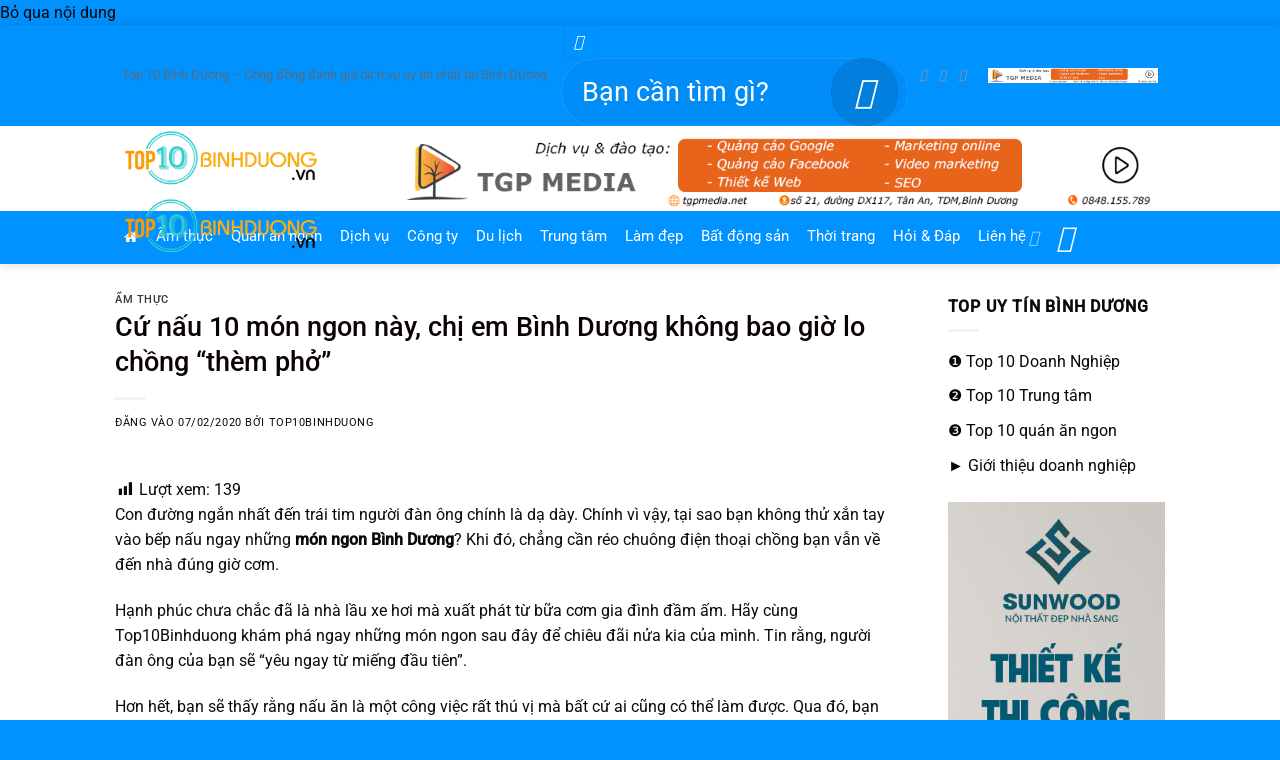

--- FILE ---
content_type: text/html; charset=utf-8
request_url: https://top10binhduong.vn/cu-nau-10-mon-ngon-nay-chi-em-binh-duong-khong-bao-gio-lo-chong-them-pho/
body_size: 40918
content:
<!DOCTYPE html>
<html lang="vi" prefix="og: https://ogp.me/ns#" class="loading-site no-js" amp="" data-amp-auto-lightbox-disable transformed="self;v=1" i-amphtml-layout="" i-amphtml-no-boilerplate="" i-amphtml-binding>
<head><meta charset="UTF-8"><meta name="viewport" content="width=device-width"><link rel="preconnect" href="https://cdn.ampproject.org"><style amp-runtime="" i-amphtml-version="012409271652000">html{overflow-x:hidden!important}html.i-amphtml-fie{height:100%!important;width:100%!important}html:not([amp4ads]),html:not([amp4ads]) body{height:auto!important}html:not([amp4ads]) body{margin:0!important}body{-webkit-text-size-adjust:100%;-moz-text-size-adjust:100%;-ms-text-size-adjust:100%;text-size-adjust:100%}html.i-amphtml-singledoc.i-amphtml-embedded{-ms-touch-action:pan-y pinch-zoom;touch-action:pan-y pinch-zoom}html.i-amphtml-fie>body,html.i-amphtml-singledoc>body{overflow:visible!important}html.i-amphtml-fie:not(.i-amphtml-inabox)>body,html.i-amphtml-singledoc:not(.i-amphtml-inabox)>body{position:relative!important}html.i-amphtml-ios-embed-legacy>body{overflow-x:hidden!important;overflow-y:auto!important;position:absolute!important}html.i-amphtml-ios-embed{overflow-y:auto!important;position:static}#i-amphtml-wrapper{overflow-x:hidden!important;overflow-y:auto!important;position:absolute!important;top:0!important;left:0!important;right:0!important;bottom:0!important;margin:0!important;display:block!important}html.i-amphtml-ios-embed.i-amphtml-ios-overscroll,html.i-amphtml-ios-embed.i-amphtml-ios-overscroll>#i-amphtml-wrapper{-webkit-overflow-scrolling:touch!important}#i-amphtml-wrapper>body{position:relative!important;border-top:1px solid transparent!important}#i-amphtml-wrapper+body{visibility:visible}#i-amphtml-wrapper+body .i-amphtml-lightbox-element,#i-amphtml-wrapper+body[i-amphtml-lightbox]{visibility:hidden}#i-amphtml-wrapper+body[i-amphtml-lightbox] .i-amphtml-lightbox-element{visibility:visible}#i-amphtml-wrapper.i-amphtml-scroll-disabled,.i-amphtml-scroll-disabled{overflow-x:hidden!important;overflow-y:hidden!important}amp-instagram{padding:54px 0px 0px!important;background-color:#fff}amp-iframe iframe{box-sizing:border-box!important}[amp-access][amp-access-hide]{display:none}[subscriptions-dialog],body:not(.i-amphtml-subs-ready) [subscriptions-action],body:not(.i-amphtml-subs-ready) [subscriptions-section]{display:none!important}amp-experiment,amp-live-list>[update]{display:none}amp-list[resizable-children]>.i-amphtml-loading-container.amp-hidden{display:none!important}amp-list [fetch-error],amp-list[load-more] [load-more-button],amp-list[load-more] [load-more-end],amp-list[load-more] [load-more-failed],amp-list[load-more] [load-more-loading]{display:none}amp-list[diffable] div[role=list]{display:block}amp-story-page,amp-story[standalone]{min-height:1px!important;display:block!important;height:100%!important;margin:0!important;padding:0!important;overflow:hidden!important;width:100%!important}amp-story[standalone]{background-color:#000!important;position:relative!important}amp-story-page{background-color:#757575}amp-story .amp-active>div,amp-story .i-amphtml-loader-background{display:none!important}amp-story-page:not(:first-of-type):not([distance]):not([active]){transform:translateY(1000vh)!important}amp-autocomplete{position:relative!important;display:inline-block!important}amp-autocomplete>input,amp-autocomplete>textarea{padding:0.5rem;border:1px solid rgba(0,0,0,.33)}.i-amphtml-autocomplete-results,amp-autocomplete>input,amp-autocomplete>textarea{font-size:1rem;line-height:1.5rem}[amp-fx^=fly-in]{visibility:hidden}amp-script[nodom],amp-script[sandboxed]{position:fixed!important;top:0!important;width:1px!important;height:1px!important;overflow:hidden!important;visibility:hidden}
/*# sourceURL=/css/ampdoc.css*/[hidden]{display:none!important}.i-amphtml-element{display:inline-block}.i-amphtml-blurry-placeholder{transition:opacity 0.3s cubic-bezier(0.0,0.0,0.2,1)!important;pointer-events:none}[layout=nodisplay]:not(.i-amphtml-element){display:none!important}.i-amphtml-layout-fixed,[layout=fixed][width][height]:not(.i-amphtml-layout-fixed){display:inline-block;position:relative}.i-amphtml-layout-responsive,[layout=responsive][width][height]:not(.i-amphtml-layout-responsive),[width][height][heights]:not([layout]):not(.i-amphtml-layout-responsive),[width][height][sizes]:not(img):not([layout]):not(.i-amphtml-layout-responsive){display:block;position:relative}.i-amphtml-layout-intrinsic,[layout=intrinsic][width][height]:not(.i-amphtml-layout-intrinsic){display:inline-block;position:relative;max-width:100%}.i-amphtml-layout-intrinsic .i-amphtml-sizer{max-width:100%}.i-amphtml-intrinsic-sizer{max-width:100%;display:block!important}.i-amphtml-layout-container,.i-amphtml-layout-fixed-height,[layout=container],[layout=fixed-height][height]:not(.i-amphtml-layout-fixed-height){display:block;position:relative}.i-amphtml-layout-fill,.i-amphtml-layout-fill.i-amphtml-notbuilt,[layout=fill]:not(.i-amphtml-layout-fill),body noscript>*{display:block;overflow:hidden!important;position:absolute;top:0;left:0;bottom:0;right:0}body noscript>*{position:absolute!important;width:100%;height:100%;z-index:2}body noscript{display:inline!important}.i-amphtml-layout-flex-item,[layout=flex-item]:not(.i-amphtml-layout-flex-item){display:block;position:relative;-ms-flex:1 1 auto;flex:1 1 auto}.i-amphtml-layout-fluid{position:relative}.i-amphtml-layout-size-defined{overflow:hidden!important}.i-amphtml-layout-awaiting-size{position:absolute!important;top:auto!important;bottom:auto!important}i-amphtml-sizer{display:block!important}@supports (aspect-ratio:1/1){i-amphtml-sizer.i-amphtml-disable-ar{display:none!important}}.i-amphtml-blurry-placeholder,.i-amphtml-fill-content{display:block;height:0;max-height:100%;max-width:100%;min-height:100%;min-width:100%;width:0;margin:auto}.i-amphtml-layout-size-defined .i-amphtml-fill-content{position:absolute;top:0;left:0;bottom:0;right:0}.i-amphtml-replaced-content,.i-amphtml-screen-reader{padding:0!important;border:none!important}.i-amphtml-screen-reader{position:fixed!important;top:0px!important;left:0px!important;width:4px!important;height:4px!important;opacity:0!important;overflow:hidden!important;margin:0!important;display:block!important;visibility:visible!important}.i-amphtml-screen-reader~.i-amphtml-screen-reader{left:8px!important}.i-amphtml-screen-reader~.i-amphtml-screen-reader~.i-amphtml-screen-reader{left:12px!important}.i-amphtml-screen-reader~.i-amphtml-screen-reader~.i-amphtml-screen-reader~.i-amphtml-screen-reader{left:16px!important}.i-amphtml-unresolved{position:relative;overflow:hidden!important}.i-amphtml-select-disabled{-webkit-user-select:none!important;-ms-user-select:none!important;user-select:none!important}.i-amphtml-notbuilt,[layout]:not(.i-amphtml-element),[width][height][heights]:not([layout]):not(.i-amphtml-element),[width][height][sizes]:not(img):not([layout]):not(.i-amphtml-element){position:relative;overflow:hidden!important;color:transparent!important}.i-amphtml-notbuilt:not(.i-amphtml-layout-container)>*,[layout]:not([layout=container]):not(.i-amphtml-element)>*,[width][height][heights]:not([layout]):not(.i-amphtml-element)>*,[width][height][sizes]:not([layout]):not(.i-amphtml-element)>*{display:none}amp-img:not(.i-amphtml-element)[i-amphtml-ssr]>img.i-amphtml-fill-content{display:block}.i-amphtml-notbuilt:not(.i-amphtml-layout-container),[layout]:not([layout=container]):not(.i-amphtml-element),[width][height][heights]:not([layout]):not(.i-amphtml-element),[width][height][sizes]:not(img):not([layout]):not(.i-amphtml-element){color:transparent!important;line-height:0!important}.i-amphtml-ghost{visibility:hidden!important}.i-amphtml-element>[placeholder],[layout]:not(.i-amphtml-element)>[placeholder],[width][height][heights]:not([layout]):not(.i-amphtml-element)>[placeholder],[width][height][sizes]:not([layout]):not(.i-amphtml-element)>[placeholder]{display:block;line-height:normal}.i-amphtml-element>[placeholder].amp-hidden,.i-amphtml-element>[placeholder].hidden{visibility:hidden}.i-amphtml-element:not(.amp-notsupported)>[fallback],.i-amphtml-layout-container>[placeholder].amp-hidden,.i-amphtml-layout-container>[placeholder].hidden{display:none}.i-amphtml-layout-size-defined>[fallback],.i-amphtml-layout-size-defined>[placeholder]{position:absolute!important;top:0!important;left:0!important;right:0!important;bottom:0!important;z-index:1}amp-img[i-amphtml-ssr]:not(.i-amphtml-element)>[placeholder]{z-index:auto}.i-amphtml-notbuilt>[placeholder]{display:block!important}.i-amphtml-hidden-by-media-query{display:none!important}.i-amphtml-element-error{background:red!important;color:#fff!important;position:relative!important}.i-amphtml-element-error:before{content:attr(error-message)}i-amp-scroll-container,i-amphtml-scroll-container{position:absolute;top:0;left:0;right:0;bottom:0;display:block}i-amp-scroll-container.amp-active,i-amphtml-scroll-container.amp-active{overflow:auto;-webkit-overflow-scrolling:touch}.i-amphtml-loading-container{display:block!important;pointer-events:none;z-index:1}.i-amphtml-notbuilt>.i-amphtml-loading-container{display:block!important}.i-amphtml-loading-container.amp-hidden{visibility:hidden}.i-amphtml-element>[overflow]{cursor:pointer;position:relative;z-index:2;visibility:hidden;display:initial;line-height:normal}.i-amphtml-layout-size-defined>[overflow]{position:absolute}.i-amphtml-element>[overflow].amp-visible{visibility:visible}template{display:none!important}.amp-border-box,.amp-border-box *,.amp-border-box :after,.amp-border-box :before{box-sizing:border-box}amp-pixel{display:none!important}amp-analytics,amp-auto-ads,amp-story-auto-ads{position:fixed!important;top:0!important;width:1px!important;height:1px!important;overflow:hidden!important;visibility:hidden}amp-story{visibility:hidden!important}html.i-amphtml-fie>amp-analytics{position:initial!important}[visible-when-invalid]:not(.visible),form [submit-error],form [submit-success],form [submitting]{display:none}amp-accordion{display:block!important}@media (min-width:1px){:where(amp-accordion>section)>:first-child{margin:0;background-color:#efefef;padding-right:20px;border:1px solid #dfdfdf}:where(amp-accordion>section)>:last-child{margin:0}}amp-accordion>section{float:none!important}amp-accordion>section>*{float:none!important;display:block!important;overflow:hidden!important;position:relative!important}amp-accordion,amp-accordion>section{margin:0}amp-accordion:not(.i-amphtml-built)>section>:last-child{display:none!important}amp-accordion:not(.i-amphtml-built)>section[expanded]>:last-child{display:block!important}
/*# sourceURL=/css/ampshared.css*/</style><meta name="description" content="Con đường ngắn nhất đến trái tim người đàn ông chính là dạ dày. Chính vì vậy, tại sao bạn không thử xắn tay vào bếp nấu ngay những món ngon Bình Dương"><meta name="robots" content="follow, index, max-snippet:-1, max-video-preview:-1, max-image-preview:large"><meta property="og:locale" content="vi_VN"><meta property="og:type" content="article"><meta property="og:title" content="Cứ nấu 10 món ngon này, chị em không bao giờ lo chồng “thèm phở”"><meta property="og:description" content="Con đường ngắn nhất đến trái tim người đàn ông chính là dạ dày. Chính vì vậy, tại sao bạn không thử xắn tay vào bếp nấu ngay những món ngon Bình Dương"><meta property="og:url" content="https://top10binhduong.vn/cu-nau-10-mon-ngon-nay-chi-em-binh-duong-khong-bao-gio-lo-chong-them-pho/"><meta property="og:site_name" content="TOP 10 Bình Dương"><meta property="article:author" content="https://www.facebook.com/top10.binhduong.page"><meta property="article:tag" content="10 món ngon  ở Bình Dương"><meta property="article:tag" content="món ngon Bình Dương"><meta property="article:tag" content="đặc sản Bình Dương"><meta property="article:section" content="Ẩm thực"><meta property="og:updated_time" content="2020-02-07T18:38:52+07:00"><meta property="og:image" content="https://top10binhduong.vn/wp-content/uploads/2020/02/nau-an-cho-chong-2.jpg"><meta property="og:image:secure_url" content="https://top10binhduong.vn/wp-content/uploads/2020/02/nau-an-cho-chong-2.jpg"><meta property="og:image:width" content="600"><meta property="og:image:height" content="400"><meta property="og:image:alt" content="ngon"><meta property="og:image:type" content="image/jpeg"><meta property="article:published_time" content="2020-02-07T18:28:06+07:00"><meta property="article:modified_time" content="2020-02-07T18:38:52+07:00"><meta name="twitter:card" content="summary_large_image"><meta name="twitter:title" content="Cứ nấu 10 món ngon này, chị em không bao giờ lo chồng “thèm phở”"><meta name="twitter:description" content="Con đường ngắn nhất đến trái tim người đàn ông chính là dạ dày. Chính vì vậy, tại sao bạn không thử xắn tay vào bếp nấu ngay những món ngon Bình Dương"><meta name="twitter:creator" content="@top10binhduong1"><meta name="twitter:image" content="https://top10binhduong.vn/wp-content/uploads/2020/02/nau-an-cho-chong-2.jpg"><meta name="twitter:label1" content="Được viết bởi"><meta name="twitter:data1" content="top10binhduong"><meta name="twitter:label2" content="Thời gian để đọc"><meta name="twitter:data2" content="10 phút"><meta name="generator" content="WordPress 6.9"><meta name="google-site-verification" content="nuD7f4EtOaBe45ujOt9oZCZCf7dwaANEpBfG28g23KQ"><meta name="generator" content="AMP Plugin v2.5.5; mode=standard"><meta name="msapplication-TileImage" content="https://top10binhduong.vn/wp-content/uploads/2019/12/cropped-top-10-favicon-300x300.png"><link rel="preload" href="https://top10binhduong.vn/wp-content/themes/flatsome/assets/css/icons/fl-icons.eot#iefix?v=3.19.5" as="font" crossorigin=""><link rel="preload" href="https://top10binhduong.vn/wp-content/plugins/font-awesome-4-menus/fonts/fontawesome-webfont.eot#iefix&amp;v=4.7.0" as="font" crossorigin=""><link rel="preload" href="https://top10binhduong.vn/wp-content/plugins/fixed-toc/frontend/assets/fonts/icons.eot?45335921#iefix" as="font" crossorigin=""><link rel="preload" href="https://top10binhduong.vn/wp-content/fonts/roboto/KFO7CnqEu92Fr1ME7kSn66aGLdTylUAMa3GUBGEe.woff2" as="font" crossorigin=""><link rel="preload" href="https://top10binhduong.vn/wp-content/fonts/roboto/KFO7CnqEu92Fr1ME7kSn66aGLdTylUAMa3iUBGEe.woff2" as="font" crossorigin=""><link rel="preload" href="https://top10binhduong.vn/wp-content/fonts/roboto/KFO7CnqEu92Fr1ME7kSn66aGLdTylUAMa3CUBGEe.woff2" as="font" crossorigin=""><link rel="preload" href="https://top10binhduong.vn/wp-content/fonts/roboto/KFO7CnqEu92Fr1ME7kSn66aGLdTylUAMa3-UBGEe.woff2" as="font" crossorigin=""><link rel="preload" href="https://top10binhduong.vn/wp-content/fonts/roboto/KFO7CnqEu92Fr1ME7kSn66aGLdTylUAMawCUBGEe.woff2" as="font" crossorigin=""><link rel="preload" href="https://top10binhduong.vn/wp-content/fonts/roboto/KFO7CnqEu92Fr1ME7kSn66aGLdTylUAMaxKUBGEe.woff2" as="font" crossorigin=""><link rel="preload" href="https://top10binhduong.vn/wp-content/fonts/roboto/KFO7CnqEu92Fr1ME7kSn66aGLdTylUAMa3OUBGEe.woff2" as="font" crossorigin=""><link rel="preload" href="https://top10binhduong.vn/wp-content/fonts/roboto/KFO7CnqEu92Fr1ME7kSn66aGLdTylUAMa3KUBGEe.woff2" as="font" crossorigin=""><link rel="preload" href="https://top10binhduong.vn/wp-content/fonts/roboto/KFO7CnqEu92Fr1ME7kSn66aGLdTylUAMa3yUBA.woff2" as="font" crossorigin=""><link rel="preload" href="https://top10binhduong.vn/wp-content/fonts/dancing-script/If2cXTr6YS-zF4S-kcSWSVi_sxjsohD9F50Ruu7BMSo3Rep8ltA.woff2" as="font" crossorigin=""><link rel="preload" href="https://top10binhduong.vn/wp-content/fonts/dancing-script/If2cXTr6YS-zF4S-kcSWSVi_sxjsohD9F50Ruu7BMSo3ROp8ltA.woff2" as="font" crossorigin=""><link rel="preload" href="https://top10binhduong.vn/wp-content/fonts/dancing-script/If2cXTr6YS-zF4S-kcSWSVi_sxjsohD9F50Ruu7BMSo3Sup8.woff2" as="font" crossorigin=""><link rel="preload" href="https://top10binhduong.vn/wp-includes/fonts/dashicons.eot?99ac726223c749443b642ce33df8b800#iefix" as="font" crossorigin=""><link rel="prefetch" href="https://top10binhduong.vn/wp-content/themes/flatsome/assets/js/flatsome.js?ver=8e60d746741250b4dd4e"><link rel="prefetch" href="https://top10binhduong.vn/wp-content/themes/flatsome/assets/js/chunk.slider.js?ver=3.19.5"><link rel="prefetch" href="https://top10binhduong.vn/wp-content/themes/flatsome/assets/js/chunk.popups.js?ver=3.19.5"><link rel="prefetch" href="https://top10binhduong.vn/wp-content/themes/flatsome/assets/js/chunk.tooltips.js?ver=3.19.5"><script async="" src="https://cdn.ampproject.org/v0.mjs" type="module" crossorigin="anonymous"></script><script async nomodule src="https://cdn.ampproject.org/v0.js" crossorigin="anonymous"></script><script src="https://cdn.ampproject.org/v0/amp-anim-0.1.mjs" async="" custom-element="amp-anim" type="module" crossorigin="anonymous"></script><script async nomodule src="https://cdn.ampproject.org/v0/amp-anim-0.1.js" crossorigin="anonymous" custom-element="amp-anim"></script><script src="https://cdn.ampproject.org/v0/amp-bind-0.1.mjs" async="" custom-element="amp-bind" type="module" crossorigin="anonymous"></script><script async nomodule src="https://cdn.ampproject.org/v0/amp-bind-0.1.js" crossorigin="anonymous" custom-element="amp-bind"></script><script src="https://cdn.ampproject.org/v0/amp-form-0.1.mjs" async="" custom-element="amp-form" type="module" crossorigin="anonymous"></script><script async nomodule src="https://cdn.ampproject.org/v0/amp-form-0.1.js" crossorigin="anonymous" custom-element="amp-form"></script><script src="https://cdn.ampproject.org/v0/amp-iframe-0.1.mjs" async="" custom-element="amp-iframe" type="module" crossorigin="anonymous"></script><script async nomodule src="https://cdn.ampproject.org/v0/amp-iframe-0.1.js" crossorigin="anonymous" custom-element="amp-iframe"></script><script src="https://cdn.ampproject.org/v0/amp-mustache-0.2.mjs" async="" custom-template="amp-mustache" type="module" crossorigin="anonymous"></script><script async nomodule src="https://cdn.ampproject.org/v0/amp-mustache-0.2.js" crossorigin="anonymous" custom-template="amp-mustache"></script><script src="https://cdn.ampproject.org/v0/amp-video-0.1.mjs" async="" custom-element="amp-video" type="module" crossorigin="anonymous"></script><script async nomodule src="https://cdn.ampproject.org/v0/amp-video-0.1.js" crossorigin="anonymous" custom-element="amp-video"></script><script src="https://cdn.ampproject.org/v0/amp-web-push-0.1.mjs" async="" custom-element="amp-web-push" type="module" crossorigin="anonymous"></script><script async nomodule src="https://cdn.ampproject.org/v0/amp-web-push-0.1.js" crossorigin="anonymous" custom-element="amp-web-push"></script><link rel="icon" href="https://top10binhduong.vn/wp-content/uploads/2019/12/cropped-top-10-favicon-120x120.png" sizes="32x32"><link rel="icon" href="https://top10binhduong.vn/wp-content/uploads/2019/12/cropped-top-10-favicon-300x300.png" sizes="192x192"><style amp-custom="">amp-img:is([sizes=auto i],[sizes^="auto," i]),amp-anim:is([sizes=auto i],[sizes^="auto," i]){contain-intrinsic-size:3000px 1500px}amp-anim.amp-wp-enforced-sizes,amp-img.amp-wp-enforced-sizes{object-fit:contain}.amp-wp-default-form-message>p{margin:1em 0;padding:.5em}.amp-wp-default-form-message[submit-success]>p.amp-wp-form-redirecting,.amp-wp-default-form-message[submitting]>p{font-style:italic}.amp-wp-default-form-message[submit-success]>p:not(.amp-wp-form-redirecting){background-color:#90ee90;border:1px solid green;color:#000}.amp-wp-default-form-message[submit-error]>p{background-color:#ffb6c1;border:1px solid red;color:#000}.amp-wp-default-form-message[submit-success]>p:empty{display:none}amp-anim img,amp-anim noscript,amp-iframe iframe,amp-iframe noscript,amp-img img,amp-img noscript,amp-video noscript,amp-video video{image-rendering:inherit;object-fit:inherit;object-position:inherit}@font-face{font-family:dashicons;src:url("https://top10binhduong.vn/wp-includes/fonts/dashicons.eot?99ac726223c749443b642ce33df8b800");src:url("https://top10binhduong.vn/wp-includes/fonts/dashicons.eot?99ac726223c749443b642ce33df8b800#iefix") format("embedded-opentype"),url("https://top10binhduong.vn/wp-includes/fonts/dashicons.woff") format("woff"),url("https://top10binhduong.vn/wp-includes/fonts/dashicons.ttf?99ac726223c749443b642ce33df8b800") format("truetype");font-weight:400;font-style:normal}.dashicons{font-family:dashicons;display:inline-block;line-height:1;font-weight:400;font-style:normal;text-decoration:inherit;text-transform:none;text-rendering:auto;-webkit-font-smoothing:antialiased;-moz-osx-font-smoothing:grayscale;width:20px;height:20px;font-size:20px;vertical-align:top;text-align:center;transition:color .1s ease-in}.dashicons-chart-bar:before{content:""}.post-views.entry-meta>span{font:16px/1}.post-views.entry-meta>span:not(#_#_#_#_#_#_#_#_){margin-right:0}.post-views.entry-meta>span.post-views-icon.dashicons{display:inline-block;font-size:16px;line-height:1;text-decoration:inherit;vertical-align:middle}@keyframes pvc-loading{0%{transform:translate(-50%,-50%) rotate(0)}to{transform:translate(-50%,-50%) rotate(360deg)}}html{--wp-admin--admin-bar--height:32px;scroll-padding-top:var(--wp-admin--admin-bar--height)}@media screen and (max-width:782px){html{--wp-admin--admin-bar--height:46px}}.ts-fab-wrapper{margin:2em 0;clear:both}.ts-fab-wrapper a:not(#_#_#_#_#_#_#_#_){text-decoration:none}.ts-fab-wrapper amp-img:not(#_#_#_#_#_#_#_#_),.ts-fab-wrapper amp-anim:not(#_#_#_#_#_#_#_#_){border:none}.ts-fab-list{overflow:hidden}.ts-fab-list:not(#_#_#_#_#_#_#_){margin:0;padding:0}.ts-fab-list li{display:block;float:left;clear:none}.ts-fab-list li:not(#_#_#_#_#_#_#_#_){list-style:none;margin:0 5px 0 0;padding:0;background:0 0}.ts-fab-list li:before:not(#_#_#_#_#_#_#_#_){display:none}.ts-fab-list li a{display:block;line-height:16px;height:16px;padding:8px 12px;background-color:#e9e9e9;border:1px solid #e9e9e9;text-decoration:none;font-size:13px;color:#333;font-weight:700;box-sizing:content-box;-moz-box-sizing:content-box;background-image:url("https://top10binhduong.vn/wp-content/plugins/fancier-author-box/images/tab_icons.png")}.ts-fab-list li a:not(#_#_#_#_#_#_#_#_){border-bottom:none}.ts-fab-list li a:hover{color:#333}.ts-fab-list li.active a{background-color:#333;color:#fff;border-color:#333}.ts-fab-list li.ts-fab-bio-link a{background-position:8px 8px;background-repeat:no-repeat;padding-left:27px}.ts-fab-list li.ts-fab-bio-link.active a{background-position:-279px 8px;background-repeat:no-repeat;padding-left:27px}.ts-fab-list li.ts-fab-latest-posts-link a{background-position:8px -192px;background-repeat:no-repeat;padding-left:27px}.ts-fab-list li.ts-fab-latest-posts-link.active a{background-position:-280px -192px;background-repeat:no-repeat;padding-left:27px}.ts-fab-tab{display:none;border:2px solid #333;padding:12px;background:#fff;min-height:80px;overflow:hidden}.ts-fab-avatar{display:block;float:left;width:80px}.ts-fab-text{margin-left:96px;line-height:1.5}.ts-fab-avatar>amp-img,.ts-fab-avatar>amp-anim{width:80px}.ts-fab-avatar>amp-img:not(#_#_#_#_#_#_#_#_),.ts-fab-avatar>amp-anim:not(#_#_#_#_#_#_#_#_){max-width:100%}.ts-fab-header{margin-bottom:10px}.ts-fab-text h4{font-size:18px;font-weight:700;padding:0}.ts-fab-text h4:not(#_#_#_#_#_#_#_#_){clear:none;line-height:1;margin:0 0 .2em}.ts-fab-latest li span{font-size:12px}.ts-fab-social-links{margin:5px 0 0;text-align:center}.ts-fab-social-links a{display:inline-block;margin:0 1px;opacity:.5;transition:opacity .2s;-moz-transition:opacity .2s;-webkit-transition:opacity .2s;-o-transition:opacity .2s}.ts-fab-social-links a:hover{opacity:1}.ts-fab-latest:not(#_#_#_#_#_#_#_){margin:0;padding:0}.ts-fab-latest li{line-height:1.2}.ts-fab-latest li:not(#_#_#_#_#_#_#_#_){list-style:none;margin:0 0 .6em;clear:none}.latest-see-all{font-weight:400}.screen-reader-text{clip:rect(1px,1px,1px,1px);left:-9999px}.screen-reader-text:not(#_#_#_#_#_#_#_){position:absolute}@font-face{font-family:"FontAwesome";src:url("https://top10binhduong.vn/wp-content/plugins/font-awesome-4-menus/fonts/fontawesome-webfont.eot?v=4.7.0");src:url("https://top10binhduong.vn/wp-content/plugins/font-awesome-4-menus/fonts/fontawesome-webfont.eot#iefix&v=4.7.0") format("embedded-opentype"),url("https://top10binhduong.vn/wp-content/plugins/font-awesome-4-menus/fonts/fontawesome-webfont.woff2?v=4.7.0") format("woff2"),url("https://top10binhduong.vn/wp-content/plugins/font-awesome-4-menus/fonts/fontawesome-webfont.woff?v=4.7.0") format("woff"),url("https://top10binhduong.vn/wp-content/plugins/font-awesome-4-menus/fonts/fontawesome-webfont.ttf?v=4.7.0") format("truetype"),url("https://top10binhduong.vn/wp-content/plugins/font-awesome-4-menus/fonts/fontawesome-webfont.svg?v=4.7.0#fontawesomeregular") format("svg");font-weight:normal;font-style:normal}.fa{display:inline-block;font:normal normal normal 14px/1 FontAwesome;font-size:inherit;text-rendering:auto;-webkit-font-smoothing:antialiased;-moz-osx-font-smoothing:grayscale}.pull-left{float:left}.fa.pull-left{margin-right:.3em}@-webkit-keyframes fa-spin{0%{-webkit-transform:rotate(0deg);transform:rotate(0deg)}100%{-webkit-transform:rotate(359deg);transform:rotate(359deg)}}@keyframes fa-spin{0%{-webkit-transform:rotate(0deg);transform:rotate(0deg)}100%{-webkit-transform:rotate(359deg);transform:rotate(359deg)}}.fa-home:before{content:""}amp-web-push-widget button.subscribe.subscribe,amp-web-push-widget button.unsubscribe{margin:0;padding:0;border:0;cursor:pointer;outline:none;position:fixed;bottom:20px;right:20px;z-index:999;background-color:transparent;height:48px;width:48px}amp-web-push-widget button.unsubscribe{opacity:.5}amp-web-push-widget button.unsubscribe:hover{opacity:1}amp-web-push-widget button.subscribe svg.onesignal-bell-svg,amp-web-push-widget button.unsubscribe svg.onesignal-bell-svg{width:100%;height:100%;overflow:visible}amp-web-push-widget button.subscribe svg.onesignal-bell-svg .background,amp-web-push-widget button.unsubscribe svg.onesignal-bell-svg .background{fill:#e54b4d}amp-web-push-widget button.subscribe svg.onesignal-bell-svg .foreground,amp-web-push-widget button.unsubscribe svg.onesignal-bell-svg .foreground{fill:#fff}amp-web-push-widget button.subscribe svg.onesignal-bell-svg .stroke,amp-web-push-widget button.unsubscribe svg.onesignal-bell-svg .stroke{fill:none;stroke:#fff;stroke-width:3px;stroke-miterlimit:10}amp-web-push-widget button.subscribe .tooltiptext,amp-web-push-widget button.unsubscribe .tooltiptext{visibility:hidden;min-width:350px;background-color:black;color:#fff;text-align:center;padding:5px 0;border-radius:6px;top:5px;right:120%;position:absolute;z-index:1;font-size:1em;font-family:-apple-system,BlinkMacSystemFont,"Segoe UI",Roboto,Helvetica,Arial,sans-serif,"Apple Color Emoji","Segoe UI Emoji","Segoe UI Symbol"}amp-web-push-widget button.subscribe .tooltiptext::after,amp-web-push-widget button.unsubscribe .tooltiptext::after{content:"";position:absolute;top:50%;left:100%;margin-top:-5px;border-width:5px;border-style:solid;border-color:transparent transparent transparent black}amp-web-push-widget button.subscribe:hover .tooltiptext,amp-web-push-widget button.unsubscribe:hover .tooltiptext{visibility:visible}.yarpp-thumbnail-title,.yarpp-thumbnails-horizontal .yarpp-thumbnail{display:inline-block}.yarpp-thumbnails-horizontal .yarpp-thumbnail{border:1px solid hsla(0,0%,50%,.1);vertical-align:top}.yarpp-thumbnails-horizontal .yarpp-thumbnail>amp-img,.yarpp-thumbnails-horizontal .yarpp-thumbnail>amp-anim{display:block}.yarpp-thumbnails-horizontal .yarpp-thumbnail-title{font-size:1em;line-height:1.4em;max-height:2.8em;overflow:hidden;text-decoration:inherit}.yarpp-thumbnails-horizontal .yarpp-thumbnail{width:160px;height:200px;margin:5px;margin-left:0px}.yarpp-thumbnail > amp-img,.yarpp-thumbnail > amp-anim{width:150px;height:150px;margin:5px}.yarpp-thumbnails-horizontal .yarpp-thumbnail-title{margin:7px;margin-top:0px;width:150px}.yarpp-thumbnails-horizontal .yarpp-thumbnail{width:160px;height:200px;margin:5px;margin-left:0px}.yarpp-thumbnail > amp-img,.yarpp-thumbnail > amp-anim{width:150px;height:150px;margin:5px}.yarpp-thumbnails-horizontal .yarpp-thumbnail-title{margin:7px;margin-top:0px;width:150px}.yarpp-related{margin-bottom:1em;margin-top:1em}.yarpp-related a{font-weight:700;text-decoration:none}.yarpp-related .yarpp-thumbnail-title{font-size:96%;font-weight:700;text-align:left;text-decoration:none}.yarpp-related h3{font-size:125%;font-weight:700;margin:0;padding:0 0 5px;text-transform:capitalize}@font-face{src:url("https://top10binhduong.vn/wp-content/plugins/fixed-toc/frontend/assets/fonts/icons.eot?45335921");src:url("https://top10binhduong.vn/wp-content/plugins/fixed-toc/frontend/assets/fonts/icons.eot?45335921#iefix") format("embedded-opentype"),url("https://top10binhduong.vn/wp-content/plugins/fixed-toc/frontend/assets/fonts/icons.woff2?45335921") format("woff2"),url("https://top10binhduong.vn/wp-content/plugins/fixed-toc/frontend/assets/fonts/icons.woff?45335921") format("woff"),url("https://top10binhduong.vn/wp-content/plugins/fixed-toc/frontend/assets/fonts/icons.ttf?45335921") format("truetype"),url("https://top10binhduong.vn/wp-content/plugins/fixed-toc/frontend/assets/fonts/icons.svg?45335921#fontello") format("svg");font-family:ftwp-icon}#ftwp-container.ftwp-wrap,#ftwp-container.ftwp-wrap a,#ftwp-container.ftwp-wrap a:active,#ftwp-container.ftwp-wrap a:focus,#ftwp-container.ftwp-wrap a:hover,#ftwp-container.ftwp-wrap a:link,#ftwp-container.ftwp-wrap a:visited,#ftwp-container.ftwp-wrap button,#ftwp-container.ftwp-wrap button:active,#ftwp-container.ftwp-wrap button:focus,#ftwp-container.ftwp-wrap button:hover,#ftwp-container.ftwp-wrap div,#ftwp-container.ftwp-wrap h1,#ftwp-container.ftwp-wrap h2,#ftwp-container.ftwp-wrap h3,#ftwp-container.ftwp-wrap h4,#ftwp-container.ftwp-wrap h6,#ftwp-container.ftwp-wrap header,#ftwp-container.ftwp-wrap li,#ftwp-container.ftwp-wrap li::after,#ftwp-container.ftwp-wrap li::before,#ftwp-container.ftwp-wrap nav,#ftwp-container.ftwp-wrap ol,#ftwp-container.ftwp-wrap span,#ftwp-container.ftwp-wrap ul{margin:0;padding:0;line-height:inherit;font:inherit;color:inherit;background:0 0;box-shadow:none;text-shadow:none;text-decoration:none;text-align:inherit;border:none;outline:0;box-sizing:border-box;border-radius:0;clear:none}#ftwp-container.ftwp-wrap button{min-height:initial}#ftwp-container.ftwp-wrap li{list-style:none}#ftwp-container.ftwp-wrap li::after,#ftwp-container.ftwp-wrap li::before{display:none}#ftwp-container.ftwp-wrap header::before,#ftwp-container.ftwp-wrap nav::before{display:none}#ftwp-container.ftwp-wrap{font-family:inherit;font-size:12px}#ftwp-container.ftwp-wrap #ftwp-list .ftwp-anchor::before,#ftwp-container.ftwp-wrap .ftwp-icon-collapse,#ftwp-container.ftwp-wrap .ftwp-icon-number{display:inline-block;font-family:ftwp-icon;font-style:normal;font-weight:400;-webkit-font-smoothing:antialiased;-moz-osx-font-smoothing:grayscale}#ftwp-container.ftwp-wrap .ftwp-icon-number::before{content:""}#ftwp-container.ftwp-wrap .ftwp-icon-collapse::before{content:""}#ftwp-container.ftwp-wrap #ftwp-trigger{display:inline-block;width:50px;height:50px;background:rgba(238,238,238,.95);color:#333;font-size:30px;position:relative}#ftwp-container.ftwp-wrap #ftwp-trigger:hover{cursor:pointer}#ftwp-container.ftwp-wrap #ftwp-trigger:focus{outline:5px #0ff solid;box-shadow:0 10px 10px rgba(0,0,0,.5)}#ftwp-container.ftwp-wrap #ftwp-trigger .ftwp-trigger-icon{position:absolute;top:50%;left:50%;-webkit-transform:translate(-50%,-50%);-ms-transform:translate(-50%,-50%);transform:translate(-50%,-50%)}#ftwp-container.ftwp-wrap #ftwp-contents{width:250px;max-width:100%;overflow:hidden;height:auto;max-height:100%}#ftwp-container.ftwp-wrap #ftwp-contents:hover #ftwp-header{background:#eee}#ftwp-container.ftwp-wrap #ftwp-contents:hover #ftwp-list{background:#eee}#ftwp-container.ftwp-wrap #ftwp-header{color:#333;background:rgba(238,238,238,.95);padding:10px 10px;font-size:19.2px;line-height:1.5;-webkit-transition:background .3s;transition:background .3s}#ftwp-container.ftwp-wrap #ftwp-header-control{float:left;margin-right:5px}#ftwp-container.ftwp-wrap #ftwp-header-title{font-weight:700;display:block;overflow:hidden;width:auto}#ftwp-container.ftwp-wrap #ftwp-header-minimize{float:right;margin-left:5px;width:25px;text-align:center;opacity:.5}#ftwp-container.ftwp-wrap #ftwp-header-minimize:active,#ftwp-container.ftwp-wrap #ftwp-header-minimize:focus,#ftwp-container.ftwp-wrap #ftwp-header-minimize:hover{font-family:ftwp-icon}#ftwp-container.ftwp-wrap #ftwp-header-minimize:focus,#ftwp-container.ftwp-wrap #ftwp-header-minimize:hover{opacity:1}#ftwp-container.ftwp-wrap #ftwp-header-minimize:hover{cursor:pointer}#ftwp-container.ftwp-wrap #ftwp-header-minimize:focus{outline:2px solid rgba(51,51,51,.5)}#ftwp-container.ftwp-wrap #ftwp-header::after{content:"";display:table;clear:both}#ftwp-container.ftwp-wrap #ftwp-list{color:#333;font-size:12px;background:rgba(238,238,238,.95);line-height:1.2;overflow-y:auto;width:100%;-webkit-transition:background .3s;transition:background .3s}#ftwp-container.ftwp-wrap #ftwp-list .ftwp-item{text-indent:0}#ftwp-container.ftwp-wrap #ftwp-list .ftwp-anchor{display:block;padding:5px 10px;z-index:10;overflow:hidden;position:relative;-webkit-transition:color .3s;transition:color .3s}#ftwp-container.ftwp-wrap #ftwp-list .ftwp-anchor:hover{color:#00a368}#ftwp-container.ftwp-wrap #ftwp-list .ftwp-anchor:focus{color:#fff}#ftwp-container #ftwp-contents.ftwp-border-thin,#ftwp-container #ftwp-trigger.ftwp-border-thin{border-color:rgba(51,51,51,.95);border-style:solid;border-width:1px}#ftwp-container #ftwp-trigger.ftwp-border-thin{font-size:29.5px}#ftwp-container #ftwp-contents.ftwp-border-medium,#ftwp-container #ftwp-trigger.ftwp-border-medium{border-color:rgba(51,51,51,.95);border-style:solid;border-width:2px}#ftwp-container #ftwp-trigger.ftwp-border-medium{font-size:29px}#ftwp-container.ftwp-wrap .ftwp-shape-round,#ftwp-container.ftwp-wrap .ftwp-shape-round:active,#ftwp-container.ftwp-wrap .ftwp-shape-round:focus,#ftwp-container.ftwp-wrap .ftwp-shape-round:hover{border-radius:7px}#ftwp-container.ftwp-border-thin .ftwp-shape-round #ftwp-header{border-top-left-radius:6px;border-top-right-radius:6px}#ftwp-container.ftwp-border-thin .ftwp-shape-round #ftwp-list{border-bottom-left-radius:6px;border-bottom-right-radius:6px}#ftwp-container.ftwp-border-medium .ftwp-shape-round #ftwp-header{border-top-left-radius:5px;border-top-right-radius:5px}#ftwp-container.ftwp-border-medium .ftwp-shape-round #ftwp-list{border-bottom-left-radius:5px;border-bottom-right-radius:5px}#ftwp-container #ftwp-list .ftwp-anchor::before{float:left;font-size:4.8px;line-height:3;margin-right:10px}#ftwp-container #ftwp-list .ftwp-text{display:block;overflow:hidden}#ftwp-container #ftwp-list.ftwp-liststyle-decimal{counter-reset:List}#ftwp-container #ftwp-list.ftwp-liststyle-decimal .ftwp-item{counter-increment:List}#ftwp-container #ftwp-list.ftwp-liststyle-decimal .ftwp-anchor::before{font-size:12px;line-height:1.2;font-family:inherit;content:counters(List,".")}#ftwp-container #ftwp-list.ftwp-list-nest .ftwp-sub .ftwp-anchor::before{margin-left:20px}#ftwp-container #ftwp-list.ftwp-list-nest .ftwp-sub .ftwp-sub .ftwp-anchor::before{margin-left:40px}#ftwp-container #ftwp-list.ftwp-list-nest .ftwp-sub .ftwp-sub .ftwp-sub .ftwp-anchor::before{margin-left:60px}#ftwp-container #ftwp-list.ftwp-list-nest .ftwp-sub .ftwp-sub .ftwp-sub .ftwp-sub .ftwp-anchor::before{margin-left:80px}#ftwp-container #ftwp-list.ftwp-list-nest .ftwp-sub .ftwp-sub .ftwp-sub .ftwp-sub .ftwp-sub .ftwp-anchor::before{margin-left:100px}#ftwp-container #ftwp-list.ftwp-list-nest.ftwp-liststyle-decimal ol,#ftwp-container #ftwp-list.ftwp-list-nest.ftwp-liststyle-decimal ul{counter-reset:List}#ftwp-container #ftwp-list.ftwp-list-nest.ftwp-colexp .ftwp-collapse>.ftwp-sub,#ftwp-container #ftwp-list.ftwp-list-nest.ftwp-colexp .ftwp-collapse>.ftwp-sub *{height:0;visibility:hidden;padding:0;margin:0}#ftwp-container #ftwp-list.ftwp-list-nest.ftwp-colexp-icon .ftwp-anchor{padding-left:32px}#ftwp-container #ftwp-list.ftwp-list-nest.ftwp-colexp .ftwp-has-sub{position:relative}#ftwp-container #ftwp-list.ftwp-list-nest.ftwp-colexp .ftwp-icon-collapse{position:absolute;left:0;top:0;padding:5px 10px;box-sizing:content-box;opacity:.5;-webkit-transition:transform .1s,opacity .3s;transition:transform .1s,opacity .3s;z-index:20}#ftwp-container #ftwp-list.ftwp-list-nest.ftwp-colexp .ftwp-icon-collapse:focus,#ftwp-container #ftwp-list.ftwp-list-nest.ftwp-colexp .ftwp-icon-collapse:hover{font-family:ftwp-icon;-webkit-transform:scale(1.3);-ms-transform:scale(1.3);transform:scale(1.3);opacity:.9}#ftwp-container #ftwp-list.ftwp-list-nest.ftwp-colexp .ftwp-icon-collapse:hover{cursor:default}#ftwp-container #ftwp-list.ftwp-list-nest.ftwp-colexp .ftwp-icon-collapse:focus{outline:2px solid rgba(51,51,51,.5)}#ftwp-container #ftwp-list.ftwp-list-nest.ftwp-colexp .ftwp-has-sub .ftwp-has-sub>.ftwp-icon-collapse{left:20px}#ftwp-container #ftwp-list.ftwp-list-nest.ftwp-colexp .ftwp-has-sub .ftwp-has-sub .ftwp-has-sub>.ftwp-icon-collapse{left:40px}#ftwp-container #ftwp-list.ftwp-list-nest.ftwp-colexp .ftwp-has-sub .ftwp-has-sub .ftwp-has-sub .ftwp-has-sub>.ftwp-icon-collapse{left:60px}#ftwp-container #ftwp-list.ftwp-list-nest.ftwp-colexp .ftwp-has-sub .ftwp-has-sub .ftwp-has-sub .ftwp-has-sub .ftwp-has-sub>.ftwp-icon-collapse{left:80px}#ftwp-container #ftwp-list.ftwp-strong-first>.ftwp-item>.ftwp-anchor .ftwp-text{font-weight:700;font-size:13.2px}#ftwp-container #ftwp-list.ftwp-strong-first.ftwp-liststyle-decimal>.ftwp-item>.ftwp-anchor::before{font-size:13.2px;font-weight:700}#ftwp-container #ftwp-list.ftwp-effect-bounce-to-right .ftwp-text::before{content:"";position:absolute;z-index:-1;top:0;right:0;bottom:0;left:0;background:rgba(221,51,51,.95);-webkit-transition:.3s ease-out;transition:.3s ease-out;-webkit-transition-property:transform,bottom,left,right,background;transition-property:transform,bottom,left,right,background}#ftwp-container #ftwp-list.ftwp-effect-bounce-to-right .ftwp-anchor{-webkit-transition-duration:.5s;transition-duration:.5s}#ftwp-container #ftwp-list.ftwp-effect-bounce-to-right .ftwp-anchor:focus .ftwp-text::before{-webkit-transform:scaleX(1);-ms-transform:scaleX(1);transform:scaleX(1);-webkit-transition-timing-function:cubic-bezier(.52,1.64,.37,.66);transition-timing-function:cubic-bezier(.52,1.64,.37,.66)}#ftwp-container #ftwp-list.ftwp-effect-bounce-to-right .ftwp-text::before{-webkit-transform:scaleX(0);-ms-transform:scaleX(0);transform:scaleX(0);-webkit-transform-origin:left center;-ms-transform-origin:left center;transform-origin:left center;-webkit-transition-duration:.5s;transition-duration:.5s}@-webkit-keyframes ftwpFadeIn{from{opacity:0;visibility:hidden}to{opacity:1;visibility:visible}}@keyframes ftwpFadeIn{from{opacity:0;visibility:hidden}to{opacity:1;visibility:visible}}@-webkit-keyframes ftwpFadeOut{from{opacity:1;visibility:visible}to{opacity:0;visibility:hidden}}@keyframes ftwpFadeOut{from{opacity:1;visibility:visible}to{opacity:0;visibility:hidden}}@-webkit-keyframes ftwpZoomIn{0%{-webkit-transform:scale(0);-ms-transform:scale(0);transform:scale(0);visibility:hidden;opacity:0}20%{opacity:0}30%{opacity:1}100%{-webkit-transform:scale(1);-ms-transform:scale(1);transform:scale(1);visibility:visible;opacity:1}}@keyframes ftwpZoomIn{0%{-webkit-transform:scale(0);-ms-transform:scale(0);transform:scale(0);visibility:hidden;opacity:0}20%{opacity:0}30%{opacity:1}100%{-webkit-transform:scale(1);-ms-transform:scale(1);transform:scale(1);visibility:visible;opacity:1}}@-webkit-keyframes ftwpZoomOut{0%{-webkit-transform:scale(1);-ms-transform:scale(1);transform:scale(1);visibility:visible;opacity:1}50%{opacity:1}80%{opacity:.3}100%{-webkit-transform:scale(0);-ms-transform:scale(0);transform:scale(0);visibility:hidden;opacity:0}}@keyframes ftwpZoomOut{0%{-webkit-transform:scale(1);-ms-transform:scale(1);transform:scale(1);visibility:visible;opacity:1}50%{opacity:1}80%{opacity:.3}100%{-webkit-transform:scale(0);-ms-transform:scale(0);transform:scale(0);visibility:hidden;opacity:0}}@-webkit-keyframes ftwpHide{from{visibility:visible}to{visibility:hidden}}@keyframes ftwpHide{from{visibility:visible}to{visibility:hidden}}@-webkit-keyframes ftwpShow{0%,99%{visibility:hidden}100%{visibility:visible}}@keyframes ftwpShow{0%,99%{visibility:hidden}100%{visibility:visible}}@-webkit-keyframes ftwpTargetHint{0%,100%{opacity:0}50%{opacity:1}}@keyframes ftwpTargetHint{0%,100%{opacity:0}50%{opacity:1}}#ftwp-container.ftwp-hidden-state{opacity:0;visibility:hidden;z-index:-9999;position:absolute;top:0;left:0}#ftwp-container.ftwp-wrap #ftwp-contents{width:250px;height:auto}#ftwp-container.ftwp-wrap #ftwp-trigger{width:50px;height:50px;font-size:30px}#ftwp-container #ftwp-trigger.ftwp-border-thin{font-size:29.5px}#ftwp-container.ftwp-wrap #ftwp-header{font-size:22px;font-family:inherit}#ftwp-container.ftwp-wrap #ftwp-header-title{font-weight:bold}#ftwp-container.ftwp-wrap #ftwp-list{font-size:14px;font-family:inherit}#ftwp-container #ftwp-list.ftwp-liststyle-decimal .ftwp-anchor::before{font-size:14px}#ftwp-container #ftwp-list.ftwp-strong-first>.ftwp-item>.ftwp-anchor .ftwp-text{font-size:15.4px}#ftwp-container #ftwp-list.ftwp-strong-first.ftwp-liststyle-decimal>.ftwp-item>.ftwp-anchor::before{font-size:15.4px}#ftwp-container.ftwp-wrap #ftwp-trigger{color:#333;background:rgba(243,243,243,.95)}#ftwp-container.ftwp-wrap #ftwp-trigger{border-color:rgba(51,51,51,.95)}#ftwp-container.ftwp-wrap #ftwp-contents{border-color:rgba(51,51,51,.95)}#ftwp-container.ftwp-wrap #ftwp-header{color:#333;background:rgba(243,243,243,.95)}#ftwp-container.ftwp-wrap #ftwp-contents:hover #ftwp-header{background:#f3f3f3}#ftwp-container.ftwp-wrap #ftwp-list{color:#333;background:rgba(243,243,243,.95)}#ftwp-container.ftwp-wrap #ftwp-contents:hover #ftwp-list{background:#f3f3f3}#ftwp-container.ftwp-wrap #ftwp-list .ftwp-anchor:hover{color:#00a368}#ftwp-container.ftwp-wrap #ftwp-list .ftwp-anchor:focus{color:#fff}#ftwp-container.ftwp-wrap #ftwp-list .ftwp-text::before{background:rgba(221,51,51,.95)}html{-ms-text-size-adjust:100%;-webkit-text-size-adjust:100%;font-family:sans-serif}body{margin:0}article,aside,figcaption,figure,footer,header,main,nav,section{display:block}amp-video{display:inline-block}[hidden],template{display:none}a{background-color:transparent}a:active,a:hover{outline-width:0}b,strong{font-weight:inherit;font-weight:bolder}small{display:inline-block;font-size:80%}amp-img,amp-anim{border-style:none}svg:not(:root){overflow:hidden}button,input,textarea{font:inherit}button,input{overflow:visible}button{text-transform:none}[type=button],[type=reset],[type=submit],button{cursor:pointer}[disabled]{cursor:default}[type=reset],[type=submit],button,html [type=button]{-webkit-appearance:button}button::-moz-focus-inner,input::-moz-focus-inner{border:0;padding:0}button:-moz-focusring,input:-moz-focusring{outline:1px dotted ButtonText}textarea{overflow:auto}[type=checkbox],[type=radio]{box-sizing:border-box;padding:0}[type=number]::-webkit-inner-spin-button,[type=number]::-webkit-outer-spin-button{height:auto}[type=search]{-webkit-appearance:textfield}[type=search]::-webkit-search-cancel-button,[type=search]::-webkit-search-decoration{-webkit-appearance:none}*,:after,:before,html{box-sizing:border-box}html{-webkit-tap-highlight-color:rgba(0,0,0,0);background-attachment:fixed}body{-webkit-font-smoothing:antialiased;-moz-osx-font-smoothing:grayscale;color:#777}amp-img,amp-anim{display:inline-block;height:auto;max-width:100%;vertical-align:middle}figure{margin:0}p:empty{display:none}a,button,input{touch-action:manipulation}ins{text-decoration:none}amp-iframe{max-width:100%}.col,.gallery-item{margin:0;padding:0 15px 30px;position:relative;width:100%}.col-inner{background-position:50% 50%;background-repeat:no-repeat;background-size:cover;flex:1 0 auto;margin-left:auto;margin-right:auto;position:relative;width:100%}@media screen and (min-width:850px){.col:first-child .col-inner{margin-left:auto;margin-right:0}.col+.col .col-inner{margin-left:0;margin-right:auto}}@media screen and (max-width:849px){.col{padding-bottom:30px}}@media screen and (min-width:850px){.row-divided>.col+.col:not(.large-12){border-left:1px solid #ececec}}.small-12{flex-basis:100%;max-width:100%}@media screen and (min-width:550px){.medium-4{flex-basis:33.3333333333%;max-width:33.3333333333%}}@media screen and (min-width:850px){.large-3{flex-basis:25%;max-width:25%}.large-4{flex-basis:33.3333333333%;max-width:33.3333333333%}.large-9{flex-basis:75%;max-width:75%}.gallery-columns-1 .gallery-item{flex-basis:100%;max-width:100%}}.container,.row{margin-left:auto;margin-right:auto;width:100%}.container{padding-left:15px;padding-right:15px}.container,.row{max-width:1080px}.row.row-small{max-width:1065px}.row.row-large{max-width:1110px}.flex-row{align-items:center;display:flex;flex-flow:row nowrap;justify-content:space-between;width:100%}.text-center .flex-row{justify-content:center}.header .flex-row{height:100%}.flex-col{max-height:100%}.flex-grow{-ms-flex-negative:1;flex:1}.flex-grow:not(#_#_#_#_#_#_#_){-ms-flex-preferred-size:auto}.flex-center{margin:0 auto}.flex-left{margin-right:auto}.flex-right{margin-left:auto}@media (max-width:849px){.medium-text-center .flex-row{justify-content:center}}@media (-ms-high-contrast:none){.nav>li>a>i{top:-1px}}.gallery,.row{display:flex;flex-flow:row wrap;width:100%}.row>div:not(.col):not([class^=col-]):not([class*=" col-"]):not(#_#_#_#_#_#_#_#_){width:100%}.container .row:not(.row-collapse),.row .gallery,.row .row:not(.row-collapse){margin-left:-15px;margin-right:-15px;padding-left:0;padding-right:0;width:auto}.row .container{padding-left:0;padding-right:0}.section+.row:not(.row-collapse){margin-top:30px}.container .row-small:not(.row-collapse),.row .row-small:not(.row-collapse){margin-bottom:0;margin-left:-10px;margin-right:-10px}.row-small>.col{margin-bottom:0;padding:0 9.8px 19.6px}@media screen and (min-width:850px){.row-large{padding-left:0;padding-right:0}.container .row-large:not(.row-collapse),.row .row-large:not(.row-collapse){margin-bottom:0;margin-left:-30px;margin-right:-30px}.row-large>.col{margin-bottom:0;padding:0 30px 30px}}.section{align-items:center;display:flex;flex-flow:row;min-height:auto;padding:30px 0;position:relative;width:100%}.section.dark{background-color:#666}.section-bg{overflow:hidden}.section-bg,.section-content{width:100%}.section-content{z-index:1}.container .section,.row .section{padding-left:30px;padding-right:30px}.section-bg :is(amp-img,picture,amp-video),.section-bg :is(amp-img,picture,amp-youtube),.section-bg :is(amp-anim,picture,amp-video),.section-bg :is(amp-anim,picture,amp-youtube){height:100%;left:0;-o-object-fit:cover;object-fit:cover;-o-object-position:50% 50%;object-position:50% 50%;position:absolute;top:0;width:100%}.nav-dropdown{background-color:#fff;color:#777;display:table;left:-99999px;margin:0;max-height:0;min-width:260px;opacity:0;padding:20px 0;position:absolute;text-align:left;transition:opacity .25s,visibility .25s;visibility:hidden;z-index:9}.dark.nav-dropdown{color:#f1f1f1}.nav-dropdown:after{clear:both;content:"";display:block;height:0;visibility:hidden}.nav-dropdown li{display:block;margin:0;vertical-align:top}.nav-dropdown li ul{margin:0;padding:0}.nav-dropdown>li.html{min-width:260px}.no-js li.has-dropdown:hover>.nav-dropdown{left:-15px;max-height:inherit;opacity:1;visibility:visible}.nav-right li.has-dropdown:hover:last-child>.nav-dropdown{left:auto;right:-15px}.nav-dropdown>li>a{display:block;line-height:1.3;padding:10px 20px;width:auto}.nav-dropdown>li:last-child:not(.nav-dropdown-col)>a:not(#_#_#_#_#_#_#_#_){border-bottom:0}.nav-dropdown .menu-item-has-children>a{color:#000;font-size:.8em;font-weight:bolder;text-transform:uppercase}.nav-dropdown.nav-dropdown-default>li>a{border-bottom:1px solid #ececec;margin:0 10px;padding-left:0;padding-right:0}.nav-dropdown-default{padding:20px}.nav-dropdown-has-arrow li.has-dropdown:after,.nav-dropdown-has-arrow li.has-dropdown:before{border:solid transparent;bottom:-2px;content:"";height:0;left:50%;opacity:0;pointer-events:none;position:absolute;width:0;z-index:10}.nav-dropdown-has-arrow li.has-dropdown:after{border-color:hsla(0,0%,87%,0) hsla(0,0%,87%,0) #fff;border-width:8px;margin-left:-8px}.nav-dropdown-has-arrow li.has-dropdown:before{border-width:11px;margin-left:-11px;z-index:-999}.nav-dropdown-has-shadow .nav-dropdown{box-shadow:1px 1px 15px rgba(0,0,0,.15)}.nav-dropdown-has-arrow.nav-dropdown-has-border li.has-dropdown:before{border-bottom-color:#ddd}.nav-dropdown-has-border .nav-dropdown{border:2px solid #ddd}.nav p{margin:0;padding-bottom:0}.nav,.nav ul:not(.nav-dropdown){margin:0;padding:0}.nav>li>a.button,.nav>li>button{margin-bottom:0}.nav{align-items:center;display:flex;flex-flow:row wrap;width:100%}.nav,.nav>li{position:relative}.nav>li{display:inline-block;list-style:none;margin:0 7px;padding:0;transition:background-color .3s}.nav>li>a{align-items:center;display:inline-flex;flex-wrap:wrap;padding:10px 0}.html .nav>li>a{padding-bottom:0;padding-top:0}.nav-small .nav>li>a,.nav.nav-small>li>a{font-weight:400;padding-bottom:5px;padding-top:5px;vertical-align:top}.nav-small.nav>li.html{font-size:.75em}.nav-center{justify-content:center}.nav-left{justify-content:flex-start}.nav-right{justify-content:flex-end}@media (max-width:849px){.medium-nav-center{justify-content:center}}.nav-dropdown>li>a,.nav>li>a{color:hsla(0,0%,40%,.85);transition:all .2s}.nav-dropdown>li>a{display:block}.nav-dropdown li.active>a,.nav-dropdown>li>a:hover,.nav>li.active>a,.nav>li>a.active,.nav>li>a:hover{color:hsla(0,0%,7%,.85)}.nav li:first-child:not(#_#_#_#_#_#_#_#_){margin-left:0}.nav li:last-child:not(#_#_#_#_#_#_#_#_){margin-right:0}.nav-uppercase>li>a{font-weight:bolder;letter-spacing:.02em;text-transform:uppercase}li.html .row,li.html form,li.html input{margin:0}li.html>.button{margin-bottom:0}.nav:hover>li:not(:hover)>a:before{opacity:0}.active>ul.children:not(#_#_#_#_#_#_#_#_),.active>ul.sub-menu:not(.nav-dropdown):not(#_#_#_#_#_#_#_#_){display:block}.nav.nav-vertical{flex-flow:column}.nav.nav-vertical li{list-style:none;margin:0;width:100%}.nav-vertical li li{font-size:1em;padding-left:.5em}.nav-vertical>li{align-items:center;display:flex;flex-flow:row wrap}.nav-vertical>li ul{width:100%}.nav-vertical li li.menu-item-has-children{margin-bottom:1em}.nav-vertical li li.menu-item-has-children:not(:first-child){margin-top:1em}.nav-vertical>li>a,.nav-vertical>li>ul>li a{align-items:center;display:flex;flex-grow:1;width:auto}.nav-vertical li li.menu-item-has-children>a{color:#000;font-size:.8em;font-weight:bolder;text-transform:uppercase}.nav-vertical>li.html{padding-bottom:1em;padding-top:1em}.nav-vertical>li>ul li a{color:#666;transition:color .2s}.nav-vertical>li>ul li a:hover{color:#111;opacity:1}.nav-vertical>li>ul{margin:0 0 2em;padding-left:1em}.nav .children{left:-99999px;opacity:0;position:fixed;transform:translateX(-10px);transition:background-color .6s,transform .3s,opacity .3s}@media (prefers-reduced-motion){.nav .children{opacity:1;transform:none}}.nav:not(.nav-slide) .active>.children{left:auto;opacity:1;padding-bottom:30px;position:inherit;transform:translateX(0)}.nav-sidebar.nav-vertical>li.menu-item.active,.nav-sidebar.nav-vertical>li.menu-item:hover{background-color:rgba(0,0,0,.05)}.nav-sidebar.nav-vertical>li+li{border-top:1px solid #ececec}.dark .nav-sidebar.nav-vertical>li+li{border-color:hsla(0,0%,100%,.2)}.nav-vertical>li+li{border-top:1px solid #ececec}.text-center .nav-vertical li{border:0}.text-center .nav-vertical li li,.text-center.nav-vertical li li{padding-left:0}.nav-vertical .header-button,.nav-vertical .social-icons{display:block;width:100%}.button,button,input[type=button],input[type=reset],input[type=submit]{background-color:transparent;border:1px solid transparent;border-radius:0;box-sizing:border-box;color:currentColor;cursor:pointer;display:inline-block;font-size:.97em;font-weight:bolder;letter-spacing:.03em;line-height:2.4em;margin-right:1em;margin-top:0;max-width:100%;min-height:2.5em;padding:0 1.2em;position:relative;text-align:center;text-decoration:none;text-rendering:optimizeLegibility;text-shadow:none;text-transform:uppercase;transition:transform .3s,border .3s,background .3s,box-shadow .3s,opacity .3s,color .3s;vertical-align:middle}.button span{display:inline-block;line-height:1.6}.button.is-outline{line-height:2.19em}.nav>li>a.button,.nav>li>a.button:hover{padding-bottom:0;padding-top:0}.nav>li>a.button:hover{color:#fff}.button,input[type=button].button,input[type=reset].button,input[type=submit],input[type=submit].button{background-color:var(--fs-color-primary);border-color:rgba(0,0,0,.05);color:#fff}.button.is-outline,input[type=button].is-outline,input[type=reset].is-outline,input[type=submit].is-outline{background-color:transparent;border:2px solid}.button:hover,input[type=button]:hover,input[type=reset]:hover,input[type=submit]:hover{box-shadow:inset 0 0 0 100px rgba(0,0,0,.2);color:#fff;opacity:1;outline:none}.dark .button,.dark input[type=button],.dark input[type=reset],.dark input[type=submit]{color:#fff}.is-outline{color:silver}.is-outline:hover:not(#_#_#_#_#_#_#_){box-shadow:none}.primary,input[type=submit],input[type=submit].button{background-color:var(--fs-color-primary)}.primary.is-outline{color:var(--fs-color-primary)}.is-outline:hover,.primary.is-outline:hover{background-color:var(--fs-color-primary);border-color:var(--fs-color-primary);color:#fff}.secondary{background-color:var(--fs-color-secondary)}.secondary.is-outline{color:var(--fs-color-secondary)}.secondary.is-outline:hover{background-color:var(--fs-color-secondary);border-color:var(--fs-color-secondary);color:#fff}a.primary:not(.button),a.secondary:not(.button){background-color:transparent}.text-center .button:first-of-type:not(#_#_#_#_#_#_#_){margin-left:0}.text-center .button:last-of-type:not(#_#_#_#_#_#_#_),.text-right .button:last-of-type:not(#_#_#_#_#_#_#_){margin-right:0}.button[disabled],button[disabled]{opacity:.6}.header-button{display:inline-block}.header-button .plain.is-outline:not(:hover){color:#999}.nav-dark .header-button .plain.is-outline:not(:hover){color:#fff}.header-button .button{margin:0}.flex-col .button,.flex-col button,.flex-col input{margin-bottom:0}.is-divider{background-color:rgba(0,0,0,.1);display:block;height:3px;margin:1em 0;max-width:30px;width:100%}.widget .is-divider{margin-top:.66em}.dark .is-divider{background-color:hsla(0,0%,100%,.3)}form{margin-bottom:0}input[type=date],input[type=email],input[type=number],input[type=password],input[type=search],input[type=tel],input[type=text],input[type=url],textarea{background-color:#fff;border:1px solid #ddd;border-radius:0;box-shadow:inset 0 1px 2px rgba(0,0,0,.1);box-sizing:border-box;color:#333;font-size:.97em;height:2.507em;max-width:100%;padding:0 .75em;transition:color .3s,border .3s,background .3s,opacity .3s;vertical-align:middle;width:100%}@media (max-width:849px){input[type=date],input[type=email],input[type=number],input[type=password],input[type=search],input[type=tel],input[type=text],input[type=url],textarea{font-size:1rem}}input:hover,textarea:hover{box-shadow:inset 0 -1.8em 1em 0 transparent}input[type=email],input[type=number],input[type=search],input[type=tel],input[type=text],input[type=url],textarea{-webkit-appearance:none;-moz-appearance:none;appearance:none}textarea{min-height:120px;padding-top:.7em}input[type=email]:focus,input[type=number]:focus,input[type=password]:focus,input[type=search]:focus,input[type=tel]:focus,input[type=text]:focus,textarea:focus{background-color:#fff;box-shadow:0 0 5px #ccc;color:#333;outline:0}input[type=email]:focus:not(#_#_#_#_#_#_#_#_),input[type=number]:focus:not(#_#_#_#_#_#_#_#_),input[type=password]:focus:not(#_#_#_#_#_#_#_#_),input[type=search]:focus:not(#_#_#_#_#_#_#_#_),input[type=tel]:focus:not(#_#_#_#_#_#_#_#_),input[type=text]:focus:not(#_#_#_#_#_#_#_#_),textarea:focus:not(#_#_#_#_#_#_#_#_){opacity:1}label{display:block;font-size:.9em;font-weight:700;margin-bottom:.4em}input[type=checkbox],input[type=radio]{display:inline;font-size:16px;margin-right:10px}input[type=checkbox]+label,input[type=radio]+label{display:inline}.form-flat input:not([type=submit]),.form-flat textarea{background-color:rgba(0,0,0,.03);border-color:rgba(0,0,0,.09);border-radius:99px;box-shadow:none}.form-flat input:not([type=submit]):not(#_#_#_#_#_#_#_#_),.form-flat textarea:not(#_#_#_#_#_#_#_#_){color:currentColor}.form-flat button,.form-flat input{border-radius:99px}.form-flat textarea{border-radius:15px}.flex-row.form-flat .flex-col,.form-flat .flex-row .flex-col{padding-right:4px}.dark .form-flat input:not([type=submit]),.dark .form-flat textarea,.nav-dark .form-flat input:not([type=submit]),.nav-dark .form-flat textarea{border-color:hsla(0,0%,100%,.09);color:#fff}.dark .form-flat input:not([type=submit]):not(#_#_#_#_#_#_#_#_),.dark .form-flat textarea:not(#_#_#_#_#_#_#_#_),.nav-dark .form-flat input:not([type=submit]):not(#_#_#_#_#_#_#_#_),.nav-dark .form-flat textarea:not(#_#_#_#_#_#_#_#_){background-color:hsla(0,0%,100%,.2)}.dark .form-flat input::-webkit-input-placeholder,.nav-dark .form-flat input::-webkit-input-placeholder{color:#fff}.form-flat .button.icon{box-shadow:none}.form-flat .button.icon:not(#_#_#_#_#_#_#_){background-color:transparent;border-color:transparent;color:currentColor}i[class*=" icon-"],i[class^=icon-]{display:inline-block;font-display:block;line-height:1.2;margin:0;padding:0;position:relative}i[class*=" icon-"]:not(#_#_#_#_#_#_#_#_),i[class^=icon-]:not(#_#_#_#_#_#_#_#_){speak:none;font-family:fl-icons;font-style:normal;font-variant:normal;font-weight:400;text-transform:none}.widget-title i{margin-right:4px;opacity:.35}.button i,button i{top:-1.5px;vertical-align:middle}a.icon:not(.button),button.icon:not(.button){font-family:sans-serif;font-size:1.2em;margin-left:.25em;margin-right:.25em}.header a.icon:not(.button){margin-left:.3em;margin-right:.3em}.header .nav-small a.icon:not(.button){font-size:1em}.button.icon{display:inline-block;margin-left:.12em;margin-right:.12em;min-width:2.5em;padding-left:.6em;padding-right:.6em}.button.icon i{font-size:1.2em}.button.icon i+span{padding-right:.5em}.button.icon.is-small{border-width:1px}.button.icon.is-small i{top:-1px}.button.icon.circle{padding-left:0;padding-right:0}.button.icon.circle>span{margin:0 8px}.button.icon.circle>span+i{margin-left:-4px}.button.icon.circle>i{margin:0 8px}.button.icon.circle>i+span{margin-left:-4px}.button.icon.circle>i:only-child{margin:0}.nav>li>a>i{font-size:20px;transition:color .3s;vertical-align:middle}.nav>li>a>i+span{margin-left:5px}.nav>li>a>span+i{margin-left:5px}.nav-small>li>a>i{font-size:1em}.nav>li>a>i.icon-search{font-size:1.2em}.nav>li>a>i.icon-menu{font-size:1.9em}.nav>li.has-icon>a>i{min-width:1em}.nav-vertical>li>a>i{font-size:16px;opacity:.6}.header-button a.icon:not(.button){display:inline-block;padding:6px 0}.header-button a.icon:not(.button) i{font-size:24px}.header-button a.icon:not(.button) i.icon-search{font-size:16px}.nav-small .header-button a.icon:not(.button){padding:3px 0}.button:not(.icon)>i{margin-left:-.15em;margin-right:.4em}.button:not(.icon)>span+i{margin-left:.4em;margin-right:-.15em}.has-dropdown .icon-angle-down{font-size:16px;margin-left:.2em;opacity:.6}amp-img,amp-anim{opacity:1;transition:opacity 1s}.mfp-hide:not(#_#_#_#_#_#_#_){display:none}@keyframes spin{0%{transform:rotate(0deg)}to{transform:rotate(1turn)}}label{color:#222}a{color:var(--fs-experimental-link-color);text-decoration:none}.button:focus:not(:focus-visible),a:focus:not(:focus-visible),button:focus:not(:focus-visible),input:focus:not(:focus-visible){outline:none}.button:focus-visible,a:focus-visible,button:focus-visible,input:focus-visible{outline:2px solid currentColor;outline-offset:2px}a.plain{color:currentColor;transition:color .3s,opacity .3s,transform .3s}.nav-dark a.plain:hover{opacity:.7}a:hover{color:var(--fs-experimental-link-color-hover)}.primary:focus-visible,.submit-button:focus-visible,button[type=submit]:focus-visible{outline-color:var(--fs-color-primary)}.secondary:focus-visible{outline-color:var(--fs-color-secondary)}.dark .widget a,.dark a{color:currentColor}.dark .widget a:hover,.dark a:hover{color:#fff}.next-prev-nav .flex-col{padding:.7em 0}.next-prev-nav i{font-size:2em;top:-1px;vertical-align:middle}.next-prev-nav i:not(#_#_#_#_#_#_#_#_){margin:0 10px}.next-prev-nav .flex-col+.flex-col{border-left:1px solid #ececec}ul{list-style:disc}ol{list-style:decimal}ol,ul{margin-top:0;padding:0}ol ol,ol ul,ul ol,ul ul{margin:1.5em 0 1.5em 3em}li{margin-bottom:.6em}.col-inner ol li,.col-inner ul li,.entry-content ol li,.entry-content ul li{margin-left:1.3em}.button,button,input,textarea{margin-bottom:1em}figure,form,ol,p,ul{margin-bottom:1.3em}form p{margin-bottom:.5em}body{line-height:1.6}h1,h2,h3,h4,h6{color:#555;margin-bottom:.5em;margin-top:0;text-rendering:optimizeSpeed;width:100%}h1{font-size:1.7em}h1,h2{line-height:1.3}h2{font-size:1.6em}h3{font-size:1.25em}h4{font-size:1.125em}h6{font-size:.85em;opacity:.8}h1.entry-title.mb{margin-bottom:30px}@media (max-width:549px){h1{font-size:1.4em}h2{font-size:1.2em}h3{font-size:1em}}h6 span{font-weight:400;font-weight:500}h3 label{display:inline-block;margin-right:10px}p{margin-top:0}h1>span,h2>span,h3>span,h4>span,h6>span{-webkit-box-decoration-break:clone;box-decoration-break:clone}.uppercase,h6,span.widget-title{letter-spacing:.05em;line-height:1.05;text-transform:uppercase}.lowercase:not(#_#_#_#_#_#_#_){text-transform:none}span.widget-title{font-size:1em;font-weight:600}.uppercase{line-height:1.2;text-transform:uppercase}.is-large{font-size:1.15em}.is-small,.is-small.button{font-size:.8em}.is-xsmall{font-size:.7em}@media (max-width:549px){.is-large{font-size:1em}}.nav>li>a{font-size:.8em}.nav>li.html{font-size:.85em}.nav-size-medium>li>a{font-size:.9em}.nav-spacing-medium>li{margin:0 9px}.clearfix:after,.container:after,.row:after{clear:both;content:"";display:table}@media (max-width:549px){.hide-for-small:not(#_#_#_#_#_#_#_){display:none}}@media (min-width:850px){.show-for-medium:not(#_#_#_#_#_#_#_){display:none}}@media (max-width:849px){.hide-for-medium:not(#_#_#_#_#_#_#_){display:none}.medium-text-center .pull-left{float:none}.medium-text-center:not(#_#_#_#_#_#_#_){float:none;text-align:center;width:100%}}.full-width{display:block}.full-width:not(#_#_#_#_#_#_#_){max-width:100%;padding-left:0;padding-right:0;width:100%}.pull-left:not(#_#_#_#_#_#_#_){margin-left:0}.mb{margin-bottom:30px}.mb-0:not(#_#_#_#_#_#_#_){margin-bottom:0}.ml-0:not(#_#_#_#_#_#_#_){margin-left:0}.mb:last-child{margin-bottom:0}.text-left{text-align:left}.text-center{text-align:center}.text-right{text-align:right}.text-center .is-divider,.text-center>div,.text-center>div>div{margin-left:auto;margin-right:auto}.text-center .pull-left{float:none}.text-left .is-divider{margin-left:0;margin-right:auto}.text-right .is-divider,.text-right>div,.text-right>div>div{margin-left:auto;margin-right:0}.relative:not(#_#_#_#_#_#_#_){position:relative}.fixed{z-index:12}.fixed:not(#_#_#_#_#_#_#_){position:fixed}.bottom,.fill{bottom:0}.fill{height:100%;left:0;position:absolute;right:0;top:0}.fill:not(#_#_#_#_#_#_#_){margin:0;padding:0}.pull-left{float:left}.circle,.circle amp-img,.circle amp-anim{-o-object-fit:cover;object-fit:cover}.circle:not(#_#_#_#_#_#_#_),.circle amp-img:not(#_#_#_#_#_#_#_#_),.circle amp-anim:not(#_#_#_#_#_#_#_#_){border-radius:999px}.bt{border-top:1px solid #ececec}.bb{border-bottom:1px solid #ececec}.z-1{z-index:21}.z-top{z-index:9995}.no-scrollbar{-ms-overflow-style:-ms-autohiding-scrollbar;scrollbar-width:none}.no-scrollbar::-webkit-scrollbar:not(#_#_#_#_#_#_#_){height:0;width:0}.screen-reader-text{clip:rect(1px,1px,1px,1px);height:1px;overflow:hidden;width:1px}.screen-reader-text:not(#_#_#_#_#_#_#_){position:absolute}.screen-reader-text:focus{background-color:#f1f1f1;border-radius:3px;box-shadow:0 0 2px 2px rgba(0,0,0,.6);color:#21759b;display:block;font-size:14px;font-size:.875rem;font-weight:700;height:auto;left:5px;line-height:normal;padding:15px 23px 14px;text-decoration:none;top:5px;width:auto;z-index:100000}.screen-reader-text:focus:not(#_#_#_#_#_#_#_){clip:auto}@keyframes stuckMoveDown{0%{transform:translateY(-100%)}to{transform:translateY(0)}}@keyframes stuckMoveUp{0%{transform:translateY(100%)}to{transform:translateY(0)}}@keyframes stuckFadeIn{0%{opacity:0}to{opacity:1}}@keyframes ux-animate{0%{-webkit-clip-path:inset(var(--stagger-from-clip-path));clip-path:inset(var(--stagger-from-clip-path));opacity:var(--stagger-from-opacity,0);transform:translateX(var(--stagger-from-translate-x)) translateY(var(--stagger-from-translate-y)) scale(var(--stagger-from-scale))}to{-webkit-clip-path:inset(var(--stagger-to-clip-path));clip-path:inset(var(--stagger-to-clip-path));opacity:var(--stagger-to-opacity,1);transform:translateX(var(--stagger-to-translate-x)) translateY(var(--stagger-to-translate-y)) scale(var(--stagger-to-scale))}}.dark,.dark p{color:#f1f1f1}.dark h1,.dark h2,.dark h3,.dark h4,.dark h6,.dark label{color:#fff}.dark .nav-vertical li li.menu-item-has-children>a,.dark .nav-vertical>li>ul li a,.dark .nav>li.html,.dark .nav>li>a,.nav-dark .is-outline,.nav-dark .nav>li>a,.nav-dark .nav>li>button,.nav-dropdown.dark>li>a{color:hsla(0,0%,100%,.8)}.dark .nav>li.active>a,.dark .nav>li>a.active,.dark .nav>li>a:hover,.nav-dark .nav>li.active>a,.nav-dark .nav>li>a.active,.nav-dark .nav>li>a:hover,.nav-dark a.plain:hover,.nav-dropdown.dark>li>a:hover{color:#fff}.nav-dropdown.dark>li>a{border-color:hsla(0,0%,100%,.2)}.dark .nav-vertical li li.menu-item-has-children>a,.nav-dark .header-button,.nav-dark .nav-vertical li li.menu-item-has-children>a,.nav-dark .nav>li.html{color:#fff}:root{--flatsome-scroll-padding-top:calc(var(--flatsome--header--sticky-height,0px) + var(--wp-admin--admin-bar--height,0px))}html{overflow-x:hidden;scroll-padding-top:var(--flatsome-scroll-padding-top)}@supports (overflow:clip){body{overflow-x:clip}}#main,#wrapper{background-color:#fff;position:relative}#main.dark{background-color:#333}.page-wrapper{padding-bottom:30px;padding-top:30px}.header,.header-wrapper{background-position:50% 0;background-size:cover;position:relative;transition:background-color .3s,opacity .3s;width:100%;z-index:1001}.header-bg-color{background-color:hsla(0,0%,100%,.9)}.header-bottom,.header-top{align-items:center;display:flex;flex-wrap:no-wrap}.header-bg-color,.header-bg-image{background-position:50% 0;transition:background .4s}.header-top{background-color:var(--fs-color-primary);min-height:20px;position:relative;z-index:11}.header-main{position:relative;z-index:10}.header-bottom{min-height:35px;position:relative;z-index:9}.header-wrapper:not(.stuck) .logo amp-img,.header-wrapper:not(.stuck) .logo amp-anim{transition:max-height .5s}.header-shadow .header-wrapper{box-shadow:1px 1px 10px rgba(0,0,0,.15)}.post{margin:0 0 30px}.entry-header-text{padding:1.5em 0}.entry-header-text.text-center{padding-left:1.5em;padding-right:1.5em}.entry-header-text-top{padding-top:0}.entry-content{padding-bottom:1.5em;padding-top:1.5em}.article-inner{transition:opacity .3s,box-shadow .5s,transform .3s}footer.entry-meta{border-bottom:2px solid #ececec;border-top:1px solid #ececec;font-size:.8em;padding:.5em 0 .6em}.updated:not(.published){display:none}@media (min-width:850px){.alignleft{display:inline;float:left;margin-right:1.5em}}.wp-caption-text{text-align:center}amp-img.size-full.alignnone,amp-anim.size-full.alignnone{margin-bottom:2em}.row .entry-content .gallery{padding:0}.gallery-caption{display:block}.widget{margin-bottom:1.5em}.widget ul{margin:0}.widget li{list-style:none}.widget>ul>li{list-style:none;margin:0;text-align:left}.widget>ul>li li{list-style:none}.widget>ul>li>a,.widget>ul>li>span:first-child{display:inline-block;flex:1;padding:6px 0}.widget>ul>li:before{display:inline-block;font-family:fl-icons;margin-right:6px;opacity:.6}.widget>ul>li li>a{display:inline-block;font-size:.9em;padding:3px 0}.widget>ul>li+li{border-top:1px solid #ececec}.dark .widget>ul>li+li{border-color:hsla(0,0%,100%,.08)}.widget>ul>li ul{border-left:1px solid #ddd;display:none;margin:0 0 10px 3px;padding-left:15px;width:100%}.widget>ul>li ul li{border:0;margin:0}.dark .widget>ul>li ul{border-color:hsla(0,0%,100%,.08)}.dark .widget>ul>li.active>a,.dark .widget>ul>li>a:hover{color:#fff}@media (min-width:850px){.comment-form{display:flex;flex-flow:row wrap;margin-left:-15px;margin-right:-15px}.comment-form>div,.comment-form>p{padding:0 15px;width:100%}.comment-form p.comment-form-author,.comment-form p.comment-form-email,.comment-form p.comment-form-url{flex:1}}#comments .comment-respond{background-color:rgba(0,0,0,.05);margin-top:15px;padding:15px 25px 0}#comments .comment-respond .comment-reply-title{font-size:1.2em}#comments .comment-respond small{font-size:.6em;margin-left:10px;text-transform:uppercase}.footer-wrapper{position:relative;width:100%}.absolute-footer,html{background-color:#5b5b5b}.absolute-footer{color:rgba(0,0,0,.5);font-size:.9em;padding:10px 0 15px}.absolute-footer.dark{color:hsla(0,0%,100%,.5)}.absolute-footer.fixed{background-color:transparent;bottom:0;color:#fff;left:0;padding:7.5px 15px;right:0;text-shadow:1px 1px 1px rgba(0,0,0,.7);z-index:101}.absolute-footer ul{border-bottom:1px solid #ddd;opacity:.8;padding-bottom:5px}.absolute-footer.dark ul{border-color:hsla(0,0%,100%,.08)}.absolute-footer.text-center ul{border:0;padding-top:5px}.back-to-top{bottom:20px;margin:0;opacity:0;pointer-events:none;right:20px;transform:translateY(30%)}.back-to-top.active{opacity:1;pointer-events:inherit;transform:translateY(0)}.logo{line-height:1;margin:0}.logo a{color:var(--fs-color-primary);display:block;font-size:32px;font-weight:bolder;margin:0;text-decoration:none;text-transform:uppercase}.logo amp-img,.logo amp-anim{display:block;width:auto}.header-logo-dark:not(#_#_#_#_#_#_#_),.nav-dark .header-logo:not(#_#_#_#_#_#_#_){display:none}.nav-dark .header-logo-dark:not(#_#_#_#_#_#_#_){display:block}.nav-dark .logo a{color:#fff}.logo-left .logo{margin-left:0;margin-right:30px}@media screen and (max-width:849px){.header-inner .nav{flex-wrap:nowrap}.medium-logo-center .flex-left{flex:1 1 0;order:1}.medium-logo-center .logo{margin:0 15px;order:2;text-align:center}.medium-logo-center .logo amp-img,.medium-logo-center .logo amp-anim{margin:0 auto}.medium-logo-center .flex-right{flex:1 1 0;order:3}}.searchform-wrapper form{margin-bottom:0}.searchform-wrapper:not(.form-flat) .submit-button:not(#_#_#_#_#_#_#_){border-bottom-left-radius:0;border-top-left-radius:0}.searchform{position:relative}.searchform .button.icon{margin:0}.searchform .button.icon i{font-size:1.2em}.searchform-wrapper{width:100%}.searchform-wrapper.form-flat .flex-col:last-of-type{margin-left:-2.9em}@media (max-width:849px){.searchform-wrapper{font-size:1rem}}.col .live-search-results{background-color:hsla(0,0%,100%,.95);box-shadow:0 0 10px 0 rgba(0,0,0,.1);color:#111;left:0;position:absolute;right:0;text-align:left;top:105%}.header li .html .live-search-results{background-color:transparent;box-shadow:none;position:relative;top:0}#search-lightbox{font-size:1.5em;margin:0 auto;max-width:600px}.icon-menu:before{content:""}.icon-angle-left:before{content:""}.icon-angle-right:before{content:""}.icon-angle-up:before{content:""}.icon-angle-down:before{content:""}.icon-twitter:before{content:""}.icon-envelop:before{content:""}.icon-facebook:before{content:""}.icon-instagram:before{content:""}.icon-pinterest:before{content:""}.icon-search:before{content:""}.icon-expand:before{content:""}.icon-youtube:before{content:""}.text-center .social-icons{margin-left:auto;margin-right:auto}.social-icons{color:#999;display:inline-block;font-size:.85em;vertical-align:middle}.html .social-icons{font-size:1em}.html .social-icons .button{margin-bottom:0}.social-icons span{font-weight:700;padding-right:10px}.social-icons i{min-width:1em}.dark .social-icons,.nav-dark .social-icons{color:#fff}.dark .social-icons .button.is-outline,.nav-dark .social-icons .button.is-outline{border-color:hsla(0,0%,100%,.5)}.social-icons .button.icon:hover:not(#_#_#_#_#_#_#_),.social-icons .button.icon:not(.is-outline):not(#_#_#_#_#_#_#_){background-color:currentColor;border-color:currentColor}.social-icons .button.icon:hover>i:not(#_#_#_#_#_#_#_#_),.social-icons .button.icon:hover>span:not(#_#_#_#_#_#_#_#_),.social-icons .button.icon:not(.is-outline)>i:not(#_#_#_#_#_#_#_#_),.social-icons .button.icon:not(.is-outline)>span:not(#_#_#_#_#_#_#_#_){color:#fff}.button.facebook:hover:not(#_#_#_#_#_#_#_),.button.facebook:not(.is-outline):not(#_#_#_#_#_#_#_){color:#3a589d}.button.instagram:hover:not(#_#_#_#_#_#_#_),.button.instagram:not(.is-outline):not(#_#_#_#_#_#_#_){color:#3b6994}.button.twitter:hover:not(#_#_#_#_#_#_#_),.button.twitter:not(.is-outline):not(#_#_#_#_#_#_#_){color:#2478ba}.button.email:hover:not(#_#_#_#_#_#_#_),.button.email:not(.is-outline):not(#_#_#_#_#_#_#_){color:#111}.button.pinterest:hover:not(#_#_#_#_#_#_#_),.button.pinterest:not(.is-outline):not(#_#_#_#_#_#_#_){color:#cb2320}.button.youtube:hover:not(#_#_#_#_#_#_#_),.button.youtube:not(.is-outline):not(#_#_#_#_#_#_#_){color:#c33223}@font-face{font-family:"fl-icons";font-display:block;src:url("https://top10binhduong.vn/wp-content/themes/flatsome/assets/css/icons/fl-icons.eot?v=3.19.5");src:url("https://top10binhduong.vn/wp-content/themes/flatsome/assets/css/icons/fl-icons.eot#iefix?v=3.19.5") format("embedded-opentype"),url("https://top10binhduong.vn/wp-content/themes/flatsome/assets/css/icons/fl-icons.woff2?v=3.19.5") format("woff2"),url("https://top10binhduong.vn/wp-content/themes/flatsome/assets/css/icons/fl-icons.ttf?v=3.19.5") format("truetype"),url("https://top10binhduong.vn/wp-content/themes/flatsome/assets/css/icons/fl-icons.woff?v=3.19.5") format("woff"),url("https://top10binhduong.vn/wp-content/themes/flatsome/assets/css/icons/fl-icons.svg?v=3.19.5#fl-icons") format("svg")}:root{--primary-color:#0092ff;--fs-color-primary:#0092ff;--fs-color-secondary:#007fde;--fs-color-success:#579b14;--fs-color-alert:#b20000;--fs-experimental-link-color:#0a0606;--fs-experimental-link-color-hover:#0a0103}.header-main{height:85px}#logo amp-img,#logo amp-anim{max-height:85px}#logo{width:205px}#logo a{max-width:300px px}.header-bottom{min-height:39px}.header-top{min-height:20px}.header-bg-color{background-color:#fff}.header-bottom{background-color:#0092ff}.header-main .nav > li > a{line-height:16px}.header-bottom-nav > li > a{line-height:16px}@media (max-width: 549px){.header-main{height:70px}#logo amp-img,#logo amp-anim{max-height:70px}}.header-top:not(#_#_#_#_#_#_#_){background-color:#f8f7f7}body{color:#0a0a0a}h1,h2,h3,h4,h6{color:#0a0103}body{font-size:101%}body{font-family:Roboto,sans-serif}body{font-weight:400;font-style:normal}.nav > li > a{font-family:Roboto,sans-serif}.nav > li > a{font-weight:400;font-style:normal}h1,h2,h3,h4,h6{font-family:Roboto,sans-serif}h1,h2,h3,h4,h6{font-weight:500;font-style:normal}.header:not(.transparent) .header-bottom-nav.nav > li > a{color:#fff}.header:not(.transparent) .header-bottom-nav.nav > li > a:hover,.header:not(.transparent) .header-bottom-nav.nav > li.active > a,.header:not(.transparent) .header-bottom-nav.nav > li > a.active{color:#fff}.widget:where(:not(.widget_shopping_cart)) a{color:#0a0a0a}.widget:where(:not(.widget_shopping_cart)) a:hover{color:#1e73be}.is-divider{background-color:#f2f2f2}.absolute-footer,html{background-color:#0092ff}.fa:not(#_#_#_#_#_#_#_){font:normal normal normal 14px/1 FontAwesome}.fa:not(#_#_#_#_#_#_#_){font:normal normal normal 14px/1 FontAwesome}.ul_district_single{width:100%;display:inline-block;background:#fffbd5;padding:20px 0px 20px 54px;box-sizing:border-box;border:2px #ffc107 solid;position:relative;margin-top:0px}.ul_district_single li{float:left;width:33.3333%;padding:4px 0px}@font-face{font-family:"Roboto";font-style:normal;font-weight:400;font-stretch:100%;font-display:swap;src:url("https://top10binhduong.vn/wp-content/fonts/roboto/KFO7CnqEu92Fr1ME7kSn66aGLdTylUAMa3GUBGEe.woff2") format("woff2");unicode-range:U+0460-052F,U+1C80-1C8A,U+20B4,U+2DE0-2DFF,U+A640-A69F,U+FE2E-FE2F}@font-face{font-family:"Roboto";font-style:normal;font-weight:400;font-stretch:100%;font-display:swap;src:url("https://top10binhduong.vn/wp-content/fonts/roboto/KFO7CnqEu92Fr1ME7kSn66aGLdTylUAMa3iUBGEe.woff2") format("woff2");unicode-range:U+0301,U+0400-045F,U+0490-0491,U+04B0-04B1,U+2116}@font-face{font-family:"Roboto";font-style:normal;font-weight:400;font-stretch:100%;font-display:swap;src:url("https://top10binhduong.vn/wp-content/fonts/roboto/KFO7CnqEu92Fr1ME7kSn66aGLdTylUAMa3CUBGEe.woff2") format("woff2");unicode-range:U+1F00-1FFF}@font-face{font-family:"Roboto";font-style:normal;font-weight:400;font-stretch:100%;font-display:swap;src:url("https://top10binhduong.vn/wp-content/fonts/roboto/KFO7CnqEu92Fr1ME7kSn66aGLdTylUAMa3-UBGEe.woff2") format("woff2");unicode-range:U+0370-0377,U+037A-037F,U+0384-038A,U+038C,U+038E-03A1,U+03A3-03FF}@font-face{font-family:"Roboto";font-style:normal;font-weight:400;font-stretch:100%;font-display:swap;src:url("https://top10binhduong.vn/wp-content/fonts/roboto/KFO7CnqEu92Fr1ME7kSn66aGLdTylUAMawCUBGEe.woff2") format("woff2");unicode-range:U+0302-0303,U+0305,U+0307-0308,U+0310,U+0312,U+0315,U+031A,U+0326-0327,U+032C,U+032F-0330,U+0332-0333,U+0338,U+033A,U+0346,U+034D,U+0391-03A1,U+03A3-03A9,U+03B1-03C9,U+03D1,U+03D5-03D6,U+03F0-03F1,U+03F4-03F5,U+2016-2017,U+2034-2038,U+203C,U+2040,U+2043,U+2047,U+2050,U+2057,U+205F,U+2070-2071,U+2074-208E,U+2090-209C,U+20D0-20DC,U+20E1,U+20E5-20EF,U+2100-2112,U+2114-2115,U+2117-2121,U+2123-214F,U+2190,U+2192,U+2194-21AE,U+21B0-21E5,U+21F1-21F2,U+21F4-2211,U+2213-2214,U+2216-22FF,U+2308-230B,U+2310,U+2319,U+231C-2321,U+2336-237A,U+237C,U+2395,U+239B-23B7,U+23D0,U+23DC-23E1,U+2474-2475,U+25AF,U+25B3,U+25B7,U+25BD,U+25C1,U+25CA,U+25CC,U+25FB,U+266D-266F,U+27C0-27FF,U+2900-2AFF,U+2B0E-2B11,U+2B30-2B4C,U+2BFE,U+3030,U+FF5B,U+FF5D,U+1D400-1D7FF,U+1EE00-1EEFF}@font-face{font-family:"Roboto";font-style:normal;font-weight:400;font-stretch:100%;font-display:swap;src:url("https://top10binhduong.vn/wp-content/fonts/roboto/KFO7CnqEu92Fr1ME7kSn66aGLdTylUAMaxKUBGEe.woff2") format("woff2");unicode-range:U+0001-000C,U+000E-001F,U+007F-009F,U+20DD-20E0,U+20E2-20E4,U+2150-218F,U+2190,U+2192,U+2194-2199,U+21AF,U+21E6-21F0,U+21F3,U+2218-2219,U+2299,U+22C4-22C6,U+2300-243F,U+2440-244A,U+2460-24FF,U+25A0-27BF,U+2800-28FF,U+2921-2922,U+2981,U+29BF,U+29EB,U+2B00-2BFF,U+4DC0-4DFF,U+FFF9-FFFB,U+10140-1018E,U+10190-1019C,U+101A0,U+101D0-101FD,U+102E0-102FB,U+10E60-10E7E,U+1D2C0-1D2D3,U+1D2E0-1D37F,U+1F000-1F0FF,U+1F100-1F1AD,U+1F1E6-1F1FF,U+1F30D-1F30F,U+1F315,U+1F31C,U+1F31E,U+1F320-1F32C,U+1F336,U+1F378,U+1F37D,U+1F382,U+1F393-1F39F,U+1F3A7-1F3A8,U+1F3AC-1F3AF,U+1F3C2,U+1F3C4-1F3C6,U+1F3CA-1F3CE,U+1F3D4-1F3E0,U+1F3ED,U+1F3F1-1F3F3,U+1F3F5-1F3F7,U+1F408,U+1F415,U+1F41F,U+1F426,U+1F43F,U+1F441-1F442,U+1F444,U+1F446-1F449,U+1F44C-1F44E,U+1F453,U+1F46A,U+1F47D,U+1F4A3,U+1F4B0,U+1F4B3,U+1F4B9,U+1F4BB,U+1F4BF,U+1F4C8-1F4CB,U+1F4D6,U+1F4DA,U+1F4DF,U+1F4E3-1F4E6,U+1F4EA-1F4ED,U+1F4F7,U+1F4F9-1F4FB,U+1F4FD-1F4FE,U+1F503,U+1F507-1F50B,U+1F50D,U+1F512-1F513,U+1F53E-1F54A,U+1F54F-1F5FA,U+1F610,U+1F650-1F67F,U+1F687,U+1F68D,U+1F691,U+1F694,U+1F698,U+1F6AD,U+1F6B2,U+1F6B9-1F6BA,U+1F6BC,U+1F6C6-1F6CF,U+1F6D3-1F6D7,U+1F6E0-1F6EA,U+1F6F0-1F6F3,U+1F6F7-1F6FC,U+1F700-1F7FF,U+1F800-1F80B,U+1F810-1F847,U+1F850-1F859,U+1F860-1F887,U+1F890-1F8AD,U+1F8B0-1F8BB,U+1F8C0-1F8C1,U+1F900-1F90B,U+1F93B,U+1F946,U+1F984,U+1F996,U+1F9E9,U+1FA00-1FA6F,U+1FA70-1FA7C,U+1FA80-1FA89,U+1FA8F-1FAC6,U+1FACE-1FADC,U+1FADF-1FAE9,U+1FAF0-1FAF8,U+1FB00-1FBFF}@font-face{font-family:"Roboto";font-style:normal;font-weight:400;font-stretch:100%;font-display:swap;src:url("https://top10binhduong.vn/wp-content/fonts/roboto/KFO7CnqEu92Fr1ME7kSn66aGLdTylUAMa3OUBGEe.woff2") format("woff2");unicode-range:U+0102-0103,U+0110-0111,U+0128-0129,U+0168-0169,U+01A0-01A1,U+01AF-01B0,U+0300-0301,U+0303-0304,U+0308-0309,U+0323,U+0329,U+1EA0-1EF9,U+20AB}@font-face{font-family:"Roboto";font-style:normal;font-weight:400;font-stretch:100%;font-display:swap;src:url("https://top10binhduong.vn/wp-content/fonts/roboto/KFO7CnqEu92Fr1ME7kSn66aGLdTylUAMa3KUBGEe.woff2") format("woff2");unicode-range:U+0100-02BA,U+02BD-02C5,U+02C7-02CC,U+02CE-02D7,U+02DD-02FF,U+0304,U+0308,U+0329,U+1D00-1DBF,U+1E00-1E9F,U+1EF2-1EFF,U+2020,U+20A0-20AB,U+20AD-20C0,U+2113,U+2C60-2C7F,U+A720-A7FF}@font-face{font-family:"Roboto";font-style:normal;font-weight:400;font-stretch:100%;font-display:swap;src:url("https://top10binhduong.vn/wp-content/fonts/roboto/KFO7CnqEu92Fr1ME7kSn66aGLdTylUAMa3yUBA.woff2") format("woff2");unicode-range:U+0000-00FF,U+0131,U+0152-0153,U+02BB-02BC,U+02C6,U+02DA,U+02DC,U+0304,U+0308,U+0329,U+2000-206F,U+20AC,U+2122,U+2191,U+2193,U+2212,U+2215,U+FEFF,U+FFFD}@font-face{font-family:"Roboto";font-style:normal;font-weight:500;font-stretch:100%;font-display:swap;src:url("https://top10binhduong.vn/wp-content/fonts/roboto/KFO7CnqEu92Fr1ME7kSn66aGLdTylUAMa3GUBGEe.woff2") format("woff2");unicode-range:U+0460-052F,U+1C80-1C8A,U+20B4,U+2DE0-2DFF,U+A640-A69F,U+FE2E-FE2F}@font-face{font-family:"Roboto";font-style:normal;font-weight:500;font-stretch:100%;font-display:swap;src:url("https://top10binhduong.vn/wp-content/fonts/roboto/KFO7CnqEu92Fr1ME7kSn66aGLdTylUAMa3iUBGEe.woff2") format("woff2");unicode-range:U+0301,U+0400-045F,U+0490-0491,U+04B0-04B1,U+2116}@font-face{font-family:"Roboto";font-style:normal;font-weight:500;font-stretch:100%;font-display:swap;src:url("https://top10binhduong.vn/wp-content/fonts/roboto/KFO7CnqEu92Fr1ME7kSn66aGLdTylUAMa3CUBGEe.woff2") format("woff2");unicode-range:U+1F00-1FFF}@font-face{font-family:"Roboto";font-style:normal;font-weight:500;font-stretch:100%;font-display:swap;src:url("https://top10binhduong.vn/wp-content/fonts/roboto/KFO7CnqEu92Fr1ME7kSn66aGLdTylUAMa3-UBGEe.woff2") format("woff2");unicode-range:U+0370-0377,U+037A-037F,U+0384-038A,U+038C,U+038E-03A1,U+03A3-03FF}@font-face{font-family:"Roboto";font-style:normal;font-weight:500;font-stretch:100%;font-display:swap;src:url("https://top10binhduong.vn/wp-content/fonts/roboto/KFO7CnqEu92Fr1ME7kSn66aGLdTylUAMawCUBGEe.woff2") format("woff2");unicode-range:U+0302-0303,U+0305,U+0307-0308,U+0310,U+0312,U+0315,U+031A,U+0326-0327,U+032C,U+032F-0330,U+0332-0333,U+0338,U+033A,U+0346,U+034D,U+0391-03A1,U+03A3-03A9,U+03B1-03C9,U+03D1,U+03D5-03D6,U+03F0-03F1,U+03F4-03F5,U+2016-2017,U+2034-2038,U+203C,U+2040,U+2043,U+2047,U+2050,U+2057,U+205F,U+2070-2071,U+2074-208E,U+2090-209C,U+20D0-20DC,U+20E1,U+20E5-20EF,U+2100-2112,U+2114-2115,U+2117-2121,U+2123-214F,U+2190,U+2192,U+2194-21AE,U+21B0-21E5,U+21F1-21F2,U+21F4-2211,U+2213-2214,U+2216-22FF,U+2308-230B,U+2310,U+2319,U+231C-2321,U+2336-237A,U+237C,U+2395,U+239B-23B7,U+23D0,U+23DC-23E1,U+2474-2475,U+25AF,U+25B3,U+25B7,U+25BD,U+25C1,U+25CA,U+25CC,U+25FB,U+266D-266F,U+27C0-27FF,U+2900-2AFF,U+2B0E-2B11,U+2B30-2B4C,U+2BFE,U+3030,U+FF5B,U+FF5D,U+1D400-1D7FF,U+1EE00-1EEFF}@font-face{font-family:"Roboto";font-style:normal;font-weight:500;font-stretch:100%;font-display:swap;src:url("https://top10binhduong.vn/wp-content/fonts/roboto/KFO7CnqEu92Fr1ME7kSn66aGLdTylUAMaxKUBGEe.woff2") format("woff2");unicode-range:U+0001-000C,U+000E-001F,U+007F-009F,U+20DD-20E0,U+20E2-20E4,U+2150-218F,U+2190,U+2192,U+2194-2199,U+21AF,U+21E6-21F0,U+21F3,U+2218-2219,U+2299,U+22C4-22C6,U+2300-243F,U+2440-244A,U+2460-24FF,U+25A0-27BF,U+2800-28FF,U+2921-2922,U+2981,U+29BF,U+29EB,U+2B00-2BFF,U+4DC0-4DFF,U+FFF9-FFFB,U+10140-1018E,U+10190-1019C,U+101A0,U+101D0-101FD,U+102E0-102FB,U+10E60-10E7E,U+1D2C0-1D2D3,U+1D2E0-1D37F,U+1F000-1F0FF,U+1F100-1F1AD,U+1F1E6-1F1FF,U+1F30D-1F30F,U+1F315,U+1F31C,U+1F31E,U+1F320-1F32C,U+1F336,U+1F378,U+1F37D,U+1F382,U+1F393-1F39F,U+1F3A7-1F3A8,U+1F3AC-1F3AF,U+1F3C2,U+1F3C4-1F3C6,U+1F3CA-1F3CE,U+1F3D4-1F3E0,U+1F3ED,U+1F3F1-1F3F3,U+1F3F5-1F3F7,U+1F408,U+1F415,U+1F41F,U+1F426,U+1F43F,U+1F441-1F442,U+1F444,U+1F446-1F449,U+1F44C-1F44E,U+1F453,U+1F46A,U+1F47D,U+1F4A3,U+1F4B0,U+1F4B3,U+1F4B9,U+1F4BB,U+1F4BF,U+1F4C8-1F4CB,U+1F4D6,U+1F4DA,U+1F4DF,U+1F4E3-1F4E6,U+1F4EA-1F4ED,U+1F4F7,U+1F4F9-1F4FB,U+1F4FD-1F4FE,U+1F503,U+1F507-1F50B,U+1F50D,U+1F512-1F513,U+1F53E-1F54A,U+1F54F-1F5FA,U+1F610,U+1F650-1F67F,U+1F687,U+1F68D,U+1F691,U+1F694,U+1F698,U+1F6AD,U+1F6B2,U+1F6B9-1F6BA,U+1F6BC,U+1F6C6-1F6CF,U+1F6D3-1F6D7,U+1F6E0-1F6EA,U+1F6F0-1F6F3,U+1F6F7-1F6FC,U+1F700-1F7FF,U+1F800-1F80B,U+1F810-1F847,U+1F850-1F859,U+1F860-1F887,U+1F890-1F8AD,U+1F8B0-1F8BB,U+1F8C0-1F8C1,U+1F900-1F90B,U+1F93B,U+1F946,U+1F984,U+1F996,U+1F9E9,U+1FA00-1FA6F,U+1FA70-1FA7C,U+1FA80-1FA89,U+1FA8F-1FAC6,U+1FACE-1FADC,U+1FADF-1FAE9,U+1FAF0-1FAF8,U+1FB00-1FBFF}@font-face{font-family:"Roboto";font-style:normal;font-weight:500;font-stretch:100%;font-display:swap;src:url("https://top10binhduong.vn/wp-content/fonts/roboto/KFO7CnqEu92Fr1ME7kSn66aGLdTylUAMa3OUBGEe.woff2") format("woff2");unicode-range:U+0102-0103,U+0110-0111,U+0128-0129,U+0168-0169,U+01A0-01A1,U+01AF-01B0,U+0300-0301,U+0303-0304,U+0308-0309,U+0323,U+0329,U+1EA0-1EF9,U+20AB}@font-face{font-family:"Roboto";font-style:normal;font-weight:500;font-stretch:100%;font-display:swap;src:url("https://top10binhduong.vn/wp-content/fonts/roboto/KFO7CnqEu92Fr1ME7kSn66aGLdTylUAMa3KUBGEe.woff2") format("woff2");unicode-range:U+0100-02BA,U+02BD-02C5,U+02C7-02CC,U+02CE-02D7,U+02DD-02FF,U+0304,U+0308,U+0329,U+1D00-1DBF,U+1E00-1E9F,U+1EF2-1EFF,U+2020,U+20A0-20AB,U+20AD-20C0,U+2113,U+2C60-2C7F,U+A720-A7FF}@font-face{font-family:"Roboto";font-style:normal;font-weight:500;font-stretch:100%;font-display:swap;src:url("https://top10binhduong.vn/wp-content/fonts/roboto/KFO7CnqEu92Fr1ME7kSn66aGLdTylUAMa3yUBA.woff2") format("woff2");unicode-range:U+0000-00FF,U+0131,U+0152-0153,U+02BB-02BC,U+02C6,U+02DA,U+02DC,U+0304,U+0308,U+0329,U+2000-206F,U+20AC,U+2122,U+2191,U+2193,U+2212,U+2215,U+FEFF,U+FFFD}@font-face{font-family:"Dancing Script";font-style:normal;font-weight:400;font-display:swap;src:url("https://top10binhduong.vn/wp-content/fonts/dancing-script/If2cXTr6YS-zF4S-kcSWSVi_sxjsohD9F50Ruu7BMSo3Rep8ltA.woff2") format("woff2");unicode-range:U+0102-0103,U+0110-0111,U+0128-0129,U+0168-0169,U+01A0-01A1,U+01AF-01B0,U+0300-0301,U+0303-0304,U+0308-0309,U+0323,U+0329,U+1EA0-1EF9,U+20AB}@font-face{font-family:"Dancing Script";font-style:normal;font-weight:400;font-display:swap;src:url("https://top10binhduong.vn/wp-content/fonts/dancing-script/If2cXTr6YS-zF4S-kcSWSVi_sxjsohD9F50Ruu7BMSo3ROp8ltA.woff2") format("woff2");unicode-range:U+0100-02BA,U+02BD-02C5,U+02C7-02CC,U+02CE-02D7,U+02DD-02FF,U+0304,U+0308,U+0329,U+1D00-1DBF,U+1E00-1E9F,U+1EF2-1EFF,U+2020,U+20A0-20AB,U+20AD-20C0,U+2113,U+2C60-2C7F,U+A720-A7FF}@font-face{font-family:"Dancing Script";font-style:normal;font-weight:400;font-display:swap;src:url("https://top10binhduong.vn/wp-content/fonts/dancing-script/If2cXTr6YS-zF4S-kcSWSVi_sxjsohD9F50Ruu7BMSo3Sup8.woff2") format("woff2");unicode-range:U+0000-00FF,U+0131,U+0152-0153,U+02BB-02BC,U+02C6,U+02DA,U+02DC,U+0304,U+0308,U+0329,U+2000-206F,U+20AC,U+2122,U+2191,U+2193,U+2212,U+2215,U+FEFF,U+FFFD}:root{--wp--preset--aspect-ratio--square:1;--wp--preset--aspect-ratio--4-3:4/3;--wp--preset--aspect-ratio--3-4:3/4;--wp--preset--aspect-ratio--3-2:3/2;--wp--preset--aspect-ratio--2-3:2/3;--wp--preset--aspect-ratio--16-9:16/9;--wp--preset--aspect-ratio--9-16:9/16;--wp--preset--color--black:#000;--wp--preset--color--cyan-bluish-gray:#abb8c3;--wp--preset--color--white:#fff;--wp--preset--color--pale-pink:#f78da7;--wp--preset--color--vivid-red:#cf2e2e;--wp--preset--color--luminous-vivid-orange:#ff6900;--wp--preset--color--luminous-vivid-amber:#fcb900;--wp--preset--color--light-green-cyan:#7bdcb5;--wp--preset--color--vivid-green-cyan:#00d084;--wp--preset--color--pale-cyan-blue:#8ed1fc;--wp--preset--color--vivid-cyan-blue:#0693e3;--wp--preset--color--vivid-purple:#9b51e0;--wp--preset--color--primary:#0092ff;--wp--preset--color--secondary:#007fde;--wp--preset--color--success:#579b14;--wp--preset--color--alert:#b20000;--wp--preset--gradient--vivid-cyan-blue-to-vivid-purple:linear-gradient(135deg,#0693e3 0%,#9b51e0 100%);--wp--preset--gradient--light-green-cyan-to-vivid-green-cyan:linear-gradient(135deg,#7adcb4 0%,#00d082 100%);--wp--preset--gradient--luminous-vivid-amber-to-luminous-vivid-orange:linear-gradient(135deg,#fcb900 0%,#ff6900 100%);--wp--preset--gradient--luminous-vivid-orange-to-vivid-red:linear-gradient(135deg,#ff6900 0%,#cf2e2e 100%);--wp--preset--gradient--very-light-gray-to-cyan-bluish-gray:linear-gradient(135deg,#eee 0%,#a9b8c3 100%);--wp--preset--gradient--cool-to-warm-spectrum:linear-gradient(135deg,#4aeadc 0%,#9778d1 20%,#cf2aba 40%,#ee2c82 60%,#fb6962 80%,#fef84c 100%);--wp--preset--gradient--blush-light-purple:linear-gradient(135deg,#ffceec 0%,#9896f0 100%);--wp--preset--gradient--blush-bordeaux:linear-gradient(135deg,#fecda5 0%,#fe2d2d 50%,#6b003e 100%);--wp--preset--gradient--luminous-dusk:linear-gradient(135deg,#ffcb70 0%,#c751c0 50%,#4158d0 100%);--wp--preset--gradient--pale-ocean:linear-gradient(135deg,#fff5cb 0%,#b6e3d4 50%,#33a7b5 100%);--wp--preset--gradient--electric-grass:linear-gradient(135deg,#caf880 0%,#71ce7e 100%);--wp--preset--gradient--midnight:linear-gradient(135deg,#020381 0%,#2874fc 100%);--wp--preset--font-size--small:13px;--wp--preset--font-size--medium:20px;--wp--preset--font-size--large:36px;--wp--preset--font-size--x-large:42px;--wp--preset--spacing--20:.44rem;--wp--preset--spacing--30:.67rem;--wp--preset--spacing--40:1rem;--wp--preset--spacing--50:1.5rem;--wp--preset--spacing--60:2.25rem;--wp--preset--spacing--70:3.38rem;--wp--preset--spacing--80:5.06rem;--wp--preset--shadow--natural:6px 6px 9px rgba(0,0,0,.2);--wp--preset--shadow--deep:12px 12px 50px rgba(0,0,0,.4);--wp--preset--shadow--sharp:6px 6px 0px rgba(0,0,0,.2);--wp--preset--shadow--outlined:6px 6px 0px -3px #fff,6px 6px #000;--wp--preset--shadow--crisp:6px 6px 0px #000}:where(body){margin:0}:where(.is-layout-flex){gap:.5em}:where(.is-layout-grid){gap:.5em}body{padding-top:0px;padding-right:0px;padding-bottom:0px;padding-left:0px}a:where(:not(.wp-element-button)){text-decoration:none}#section_2126992989{padding-top:20px;padding-bottom:20px;background-color:#fff}@media (max-width: 1140px){#divFLRARight:not(#_#_#_#_#_#_#_),#divFLRALeft:not(#_#_#_#_#_#_#_){display:none}}.amp-wp-dd7e280:not(#_#_#_#_#_){font-size:16px}.amp-wp-102b7f8:not(#_#_#_#_#_){text-align:left}.amp-wp-cdd8ca0:not(#_#_#_#_#_){text-align:center}.amp-wp-fe3f5cc:not(#_#_#_#_#_){font-weight:400}.amp-wp-6ed6f03:not(#_#_#_#_#_){margin-bottom:6px;color:#00e100}.amp-wp-dee9c91:not(#_#_#_#_#_){background:#fffaca;padding:20px;margin-bottom:15px;color:#8e0a00;border:1px dashed #ff9800;border-radius:10px;line-height:22px;font-size:15px}.amp-wp-3b66e2e:not(#_#_#_#_#_){margin-top:0;font-size:15px;margin-bottom:10px}.amp-wp-b64e6d9:not(#_#_#_#_#_){color:red}.amp-wp-8110c48:not(#_#_#_#_#_){margin-top:0;margin-bottom:10px}.amp-wp-224b51a:not(#_#_#_#_#_){display:none}.amp-wp-3e2e7c3:not(#_#_#_#_#_#_#_#_#_#_#_#_#_#_#_#_#_){display:none}.amp-wp-36746cb:not(#_#_#_#_#_){max-width:100%;height:auto}.amp-wp-fa9aecc:not(#_#_#_#_#_){display:block}.amp-wp-e36b99b:not(#_#_#_#_#_){font-size:85%;color:#000}.amp-wp-ff93561:not(#_#_#_#_#_){font-size:100%;color:#000}.amp-wp-1ec1f55:not(#_#_#_#_#_){font-size:100%}.amp-wp-7bd1865:not(#_#_#_#_#_){font-size:75%}.amp-wp-f755ff0:not(#_#_#_#_#_){color:#000;font-size:90%}.amp-wp-b66c3b1:not(#_#_#_#_#_){font-size:85%}.amp-wp-e8a22c2:not(#_#_#_#_#_){font-size:90%}.amp-wp-5443cfc:not(#_#_#_#_#_){color:#000}.amp-wp-c3b4e8a:not(#_#_#_#_#_){color:#000;font-size:85%}.amp-wp-542c636:not(#_#_#_#_#_){border-radius:3px}.amp-wp-d763224:not(#_#_#_#_#_){font-size:80%}.amp-wp-2c096e5:not(#_#_#_#_#_){font-size:90%;color:#000}.amp-wp-6d37cf1:not(#_#_#_#_#_){border:none;overflow:hidden}.amp-wp-e5e6f83:not(#_#_#_#_#_){font-size:20px}.amp-wp-bf8ab8b:not(#_#_#_#_#_){display:none;position:absolute;top:0px;width:140px;height:1024px;overflow:hidden;z-index:999}.amp-wp-fc83562:not(#_#_#_#_#_){display:none;position:absolute;top:0px;width:135px;height:800px;overflow:hidden;z-index:999}.amp-wp-48ddc24:not(#_#_#_#_#_){filter:drop-shadow(0 2px 4px rgba(34,36,38,.35));-webkit-filter:drop-shadow(0 2px 4px rgba(34,36,38,.35))}

/*# sourceURL=amp-custom.css */</style><link rel="profile" href="http://gmpg.org/xfn/11"><link rel="pingback" href="https://top10binhduong.vn/xmlrpc.php"><link rel="canonical" href="https://top10binhduong.vn/cu-nau-10-mon-ngon-nay-chi-em-binh-duong-khong-bao-gio-lo-chong-them-pho/"><script type="application/ld+json" class="rank-math-schema-pro">{"@context":"https://schema.org","@graph":[{"@type":["Organization","Person"],"@id":"https://top10binhduong.vn/#person","name":"TOP 10 Bình Dương","url":"https://top10binhduong.vn"},{"@type":"WebSite","@id":"https://top10binhduong.vn/#website","url":"https://top10binhduong.vn","name":"TOP 10 Bình Dương","publisher":{"@id":"https://top10binhduong.vn/#person"},"inLanguage":"vi"},{"@type":"ImageObject","@id":"https://top10binhduong.vn/wp-content/uploads/2020/02/nau-an-cho-chong-2.jpg","url":"https://top10binhduong.vn/wp-content/uploads/2020/02/nau-an-cho-chong-2.jpg","width":"600","height":"400","inLanguage":"vi"},{"@type":"BreadcrumbList","@id":"https://top10binhduong.vn/cu-nau-10-mon-ngon-nay-chi-em-binh-duong-khong-bao-gio-lo-chong-them-pho/#breadcrumb","itemListElement":[{"@type":"ListItem","position":"1","item":{"@id":"https://top10binhduong.vn","name":"Trang chủ"}},{"@type":"ListItem","position":"2","item":{"@id":"https://top10binhduong.vn/category/am-thuc/","name":"Ẩm thực"}},{"@type":"ListItem","position":"3","item":{"@id":"https://top10binhduong.vn/cu-nau-10-mon-ngon-nay-chi-em-binh-duong-khong-bao-gio-lo-chong-them-pho/","name":"Cứ nấu 10 món ngon này, chị em Bình Dương không bao giờ lo chồng “thèm phở”"}}]},{"@type":"WebPage","@id":"https://top10binhduong.vn/cu-nau-10-mon-ngon-nay-chi-em-binh-duong-khong-bao-gio-lo-chong-them-pho/#webpage","url":"https://top10binhduong.vn/cu-nau-10-mon-ngon-nay-chi-em-binh-duong-khong-bao-gio-lo-chong-them-pho/","name":"Cứ nấu 10 món ngon này, chị em không bao giờ lo chồng “thèm phở”","datePublished":"2020-02-07T18:28:06+07:00","dateModified":"2020-02-07T18:38:52+07:00","isPartOf":{"@id":"https://top10binhduong.vn/#website"},"primaryImageOfPage":{"@id":"https://top10binhduong.vn/wp-content/uploads/2020/02/nau-an-cho-chong-2.jpg"},"inLanguage":"vi","breadcrumb":{"@id":"https://top10binhduong.vn/cu-nau-10-mon-ngon-nay-chi-em-binh-duong-khong-bao-gio-lo-chong-them-pho/#breadcrumb"}},{"@type":"Person","@id":"https://top10binhduong.vn/author/top10binhduong/","name":"top10binhduong","description":"TOP 10 BÌNH DƯƠNG – CỘNG ĐỒNG ĐÁNH GIÁ DỊCH VỤ UY TÍN NHẤT TẠI BÌNH DƯƠNG","url":"https://top10binhduong.vn/author/top10binhduong/","image":{"@type":"ImageObject","@id":"https://top10binhduong.vn/wp-content/litespeed/avatar/5d718cf6d6904280a26eb73bf4c51cfb.jpg?ver=1768882704","url":"https://top10binhduong.vn/wp-content/litespeed/avatar/5d718cf6d6904280a26eb73bf4c51cfb.jpg?ver=1768882704","caption":"top10binhduong","inLanguage":"vi"},"sameAs":["http://top10binhduong.vn","https://www.facebook.com/top10.binhduong.page","https://twitter.com/top10binhduong1","https://www.pinterest.com/top10binhduongvn/","https://top10binhduonguytin.tumblr.com/","https://www.youtube.com/@top10binhduong"]},{"@type":"NewsArticle","headline":"Cứ nấu 10 món ngon này, chị em không bao giờ lo chồng “thèm phở”","keywords":"ngon","datePublished":"2020-02-07T18:28:06+07:00","dateModified":"2020-02-07T18:38:52+07:00","articleSection":"Ẩm thực","author":{"@id":"https://top10binhduong.vn/author/top10binhduong/","name":"top10binhduong"},"publisher":{"@id":"https://top10binhduong.vn/#person"},"description":"Con đường ngắn nhất đến trái tim người đàn ông chính là dạ dày. Chính vì vậy, tại sao bạn không thử xắn tay vào bếp nấu ngay những món ngon Bình Dương","copyrightYear":"2020","copyrightHolder":{"@id":"https://top10binhduong.vn/#person"},"name":"Cứ nấu 10 món ngon này, chị em không bao giờ lo chồng “thèm phở”","@id":"https://top10binhduong.vn/cu-nau-10-mon-ngon-nay-chi-em-binh-duong-khong-bao-gio-lo-chong-them-pho/#richSnippet","isPartOf":{"@id":"https://top10binhduong.vn/cu-nau-10-mon-ngon-nay-chi-em-binh-duong-khong-bao-gio-lo-chong-them-pho/#webpage"},"image":{"@id":"https://top10binhduong.vn/wp-content/uploads/2020/02/nau-an-cho-chong-2.jpg"},"inLanguage":"vi","mainEntityOfPage":{"@id":"https://top10binhduong.vn/cu-nau-10-mon-ngon-nay-chi-em-binh-duong-khong-bao-gio-lo-chong-them-pho/#webpage"}}]}</script><link rel="alternate" type="application/rss+xml" title="Dòng thông tin TOP 10 Bình Dương »" href="https://top10binhduong.vn/feed/"><link rel="alternate" type="application/rss+xml" title="TOP 10 Bình Dương » Dòng bình luận" href="https://top10binhduong.vn/comments/feed/"><link rel="alternate" type="application/rss+xml" title="TOP 10 Bình Dương » Cứ nấu 10 món ngon này, chị em Bình Dương không bao giờ lo chồng “thèm phở” Dòng bình luận" href="https://top10binhduong.vn/cu-nau-10-mon-ngon-nay-chi-em-binh-duong-khong-bao-gio-lo-chong-them-pho/feed/"><link rel="alternate" title="oNhúng (JSON)" type="application/json+oembed" href="https://top10binhduong.vn/wp-json/oembed/1.0/embed?url=https%3A%2F%2Ftop10binhduong.vn%2Fcu-nau-10-mon-ngon-nay-chi-em-binh-duong-khong-bao-gio-lo-chong-them-pho%2F"><link rel="alternate" title="oNhúng (XML)" type="text/xml+oembed" href="https://top10binhduong.vn/wp-json/oembed/1.0/embed?url=https%3A%2F%2Ftop10binhduong.vn%2Fcu-nau-10-mon-ngon-nay-chi-em-binh-duong-khong-bao-gio-lo-chong-them-pho%2F&amp;format=xml"><link rel="https://api.w.org/" href="https://top10binhduong.vn/wp-json/"><link rel="alternate" title="JSON" type="application/json" href="https://top10binhduong.vn/wp-json/wp/v2/posts/3553"><link rel="EditURI" type="application/rsd+xml" title="RSD" href="https://top10binhduong.vn/xmlrpc.php?rsd"><link rel="shortlink" href="https://top10binhduong.vn/?p=3553"><link rel="apple-touch-icon" href="https://top10binhduong.vn/wp-content/uploads/2019/12/cropped-top-10-favicon-300x300.png"><title>Cứ nấu 10 món ngon này, chị em không bao giờ lo chồng “thèm phở”</title></head>

<body class="wp-singular post-template-default single single-post postid-3553 single-format-standard wp-theme-flatsome wp-child-theme-tin-tuc header-shadow lightbox nav-dropdown-has-arrow nav-dropdown-has-shadow nav-dropdown-has-border has-ftoc">

<meta name="google-site-verification" content="nuD7f4EtOaBe45ujOt9oZCZCf7dwaANEpBfG28g23KQ"><amp-web-push id="amp-web-push" layout="nodisplay" helper-iframe-url="https://top10binhduong.vn/wp-content/plugins/onesignal-free-web-push-notifications/v2/sdk_files/amp-helper-frame.html?appId=85b49e8e-4b4c-421b-9710-b5434e45e562" permission-dialog-url="https://top10binhduong.vn/wp-content/plugins/onesignal-free-web-push-notifications/v2/sdk_files/amp-permission-dialog.html?appId=85b49e8e-4b4c-421b-9710-b5434e45e562" service-worker-url="https://top10binhduong.vn/wp-content/plugins/onesignal-free-web-push-notifications/v2/sdk_files/OneSignalSDKWorker.js.php?appId=85b49e8e-4b4c-421b-9710-b5434e45e562" class="i-amphtml-layout-nodisplay" hidden="hidden" i-amphtml-layout="nodisplay"></amp-web-push>
<a class="skip-link screen-reader-text" href="#main">Bỏ qua nội dung</a>

<div id="wrapper">

	
	<header id="header" class="header has-sticky sticky-jump">
		<div class="header-wrapper">
			<div id="top-bar" class="header-top hide-for-sticky">
    <div class="flex-row container">
      <div class="flex-col hide-for-medium flex-left">
          <ul class="nav nav-left medium-nav-center nav-small  nav-">
              <li id="menu-item-19" class="menu-item menu-item-type-custom menu-item-object-custom menu-item-19 menu-item-design-default"><a href="#" class="nav-top-link">Top 10 Bình Dương – Cộng đồng đánh giá dịch vụ uy tín nhất tại Bình Dương</a></li>
          </ul>
      </div>

      <div class="flex-col hide-for-medium flex-center">
          <ul class="nav nav-center nav-small  nav-">
                        </ul>
      </div>

      <div class="flex-col hide-for-medium flex-right">
         <ul class="nav top-bar-nav nav-right nav-small  nav-">
              <li class="header-search header-search-lightbox has-icon">
	<div class="header-button">		<a href="#search-lightbox" aria-label="Search" data-open="#search-lightbox" data-focus="input.search-field" class="icon primary button circle is-small">
		<i class="icon-search amp-wp-dd7e280" data-amp-original-style="font-size:16px;"></i></a>
		</div>
	
	<div id="search-lightbox" class="mfp-hide dark text-center">
		<div class="searchform-wrapper ux-search-box relative form-flat is-large"><form method="get" class="searchform" action="https://top10binhduong.vn/" role="search" target="_top">
		<div class="flex-row relative">
			<div class="flex-col flex-grow">
	   	   <input type="search" class="search-field mb-0" name="s" value="" id="s" placeholder="Bạn cần tìm gì?">
			</div>
			<div class="flex-col">
				<button type="submit" class="ux-search-submit submit-button secondary button icon mb-0" aria-label="Gửi">
					<i class="icon-search"></i>				</button>
			</div>
		</div>
    <div class="live-search-results text-left z-top"></div>
</form>
</div>	</div>
</li>
<li class="html header-social-icons ml-0">
	<div class="social-icons follow-icons"><a href="https://www.facebook.com/tgpmedia.page" target="_blank" data-label="Facebook" class="icon plain facebook tooltip" title="Theo dõi trên Facebook" aria-label="Theo dõi trên Facebook" rel="noopener nofollow"><i class="icon-facebook"></i></a><a href="mailto:demoweb@gmail.com" data-label="E-mail" target="_blank" class="icon plain email tooltip" title="Gửi email cho chúng tôi" aria-label="Gửi email cho chúng tôi" rel="nofollow noopener"><i class="icon-envelop"></i></a><a href="https://www.pinterest.com/" data-label="Pinterest" target="_blank" class="icon plain pinterest tooltip" title="Theo dõi trên Pinterest" aria-label="Theo dõi trên Pinterest" rel="noopener nofollow"><i class="icon-pinterest"></i></a></div></li>
          </ul>
      </div>

            <div class="flex-col show-for-medium flex-grow">
          <ul class="nav nav-center nav-small mobile-nav  nav-">
              <li class="html custom html_topbar_left"><a href="https://tgpmedia.net/">
<amp-anim alt="banner tgp media top 10 binh duong" src="https://top10binhduong.vn/wp-content/uploads/2020/03/dong-top-10-binh-duong.gif" width="970" height="90" class="amp-wp-enforced-sizes i-amphtml-layout-intrinsic i-amphtml-layout-size-defined" layout="intrinsic" i-amphtml-layout="intrinsic"><i-amphtml-sizer slot="i-amphtml-svc" class="i-amphtml-sizer"><img alt="" aria-hidden="true" class="i-amphtml-intrinsic-sizer" role="presentation" src="[data-uri]"></i-amphtml-sizer><noscript><img border="0" alt="banner tgp media top 10 binh duong" src="https://top10binhduong.vn/wp-content/uploads/2020/03/dong-top-10-binh-duong.gif" width="970" height="90"></noscript></amp-anim>
</a></li>          </ul>
      </div>
      
    </div>
</div>
<div id="masthead" class="header-main hide-for-sticky nav-dark">
      <div class="header-inner flex-row container logo-left medium-logo-center" role="navigation">

          
          <div id="logo" class="flex-col logo">
            

<a href="https://top10binhduong.vn/" title="TOP 10 Bình Dương - Cộng đồng đánh giá dịch vụ uy tin nhất Bình Dương" rel="home">
		<amp-img width="300" height="100" src="https://top10binhduong.vn/wp-content/uploads/2019/12/top-10-binh-duong-logo-1.png" class="header_logo header-logo amp-wp-enforced-sizes i-amphtml-layout-intrinsic i-amphtml-layout-size-defined" alt="TOP 10 Bình Dương" layout="intrinsic" data-hero-candidate="" data-hero i-amphtml-ssr i-amphtml-layout="intrinsic"><i-amphtml-sizer slot="i-amphtml-svc" class="i-amphtml-sizer"><img alt="" aria-hidden="true" class="i-amphtml-intrinsic-sizer" role="presentation" src="[data-uri]"></i-amphtml-sizer><img class="i-amphtml-fill-content i-amphtml-replaced-content" decoding="async" alt="TOP 10 Bình Dương" src="https://top10binhduong.vn/wp-content/uploads/2019/12/top-10-binh-duong-logo-1.png"></amp-img><amp-img width="300" height="100" src="https://top10binhduong.vn/wp-content/uploads/2019/12/top-10-binh-duong-logo-1.png" class="header-logo-dark amp-wp-enforced-sizes i-amphtml-layout-intrinsic i-amphtml-layout-size-defined" alt="TOP 10 Bình Dương" layout="intrinsic" data-hero-candidate="" data-hero i-amphtml-ssr i-amphtml-layout="intrinsic"><i-amphtml-sizer slot="i-amphtml-svc" class="i-amphtml-sizer"><img alt="" aria-hidden="true" class="i-amphtml-intrinsic-sizer" role="presentation" src="[data-uri]"></i-amphtml-sizer><img class="i-amphtml-fill-content i-amphtml-replaced-content" decoding="async" alt="TOP 10 Bình Dương" src="https://top10binhduong.vn/wp-content/uploads/2019/12/top-10-binh-duong-logo-1.png"></amp-img></a>
          </div>

          
          <div class="flex-col show-for-medium flex-left">
            <ul class="mobile-nav nav nav-left ">
              <li class="nav-icon has-icon">
  		<a href="#" data-open="#main-menu" data-pos="right" data-bg="main-menu-overlay" data-color="" class="is-small" aria-label="Menu" aria-controls="main-menu" aria-expanded="false">

		  <i class="icon-menu"></i>
		  		</a>
	</li>
            </ul>
          </div>

          
          <div class="flex-col hide-for-medium flex-left
            flex-grow">
            <ul class="header-nav header-nav-main nav nav-left ">
              <li class="html custom html_topbar_left"><a href="https://tgpmedia.net/">
<amp-anim alt="banner tgp media top 10 binh duong" src="https://top10binhduong.vn/wp-content/uploads/2020/03/dong-top-10-binh-duong.gif" width="970" height="90" class="amp-wp-enforced-sizes i-amphtml-layout-intrinsic i-amphtml-layout-size-defined" layout="intrinsic" i-amphtml-layout="intrinsic"><i-amphtml-sizer slot="i-amphtml-svc" class="i-amphtml-sizer"><img alt="" aria-hidden="true" class="i-amphtml-intrinsic-sizer" role="presentation" src="[data-uri]"></i-amphtml-sizer><noscript><img border="0" alt="banner tgp media top 10 binh duong" src="https://top10binhduong.vn/wp-content/uploads/2020/03/dong-top-10-binh-duong.gif" width="970" height="90"></noscript></amp-anim>
</a></li>            </ul>
          </div>

          
          <div class="flex-col hide-for-medium flex-right">
            <ul class="header-nav header-nav-main nav nav-right ">
                          </ul>
          </div>

          
          <div class="flex-col show-for-medium flex-right">
            <ul class="mobile-nav nav nav-right ">
                          </ul>
          </div>

      </div>

      </div>
<div id="wide-nav" class="header-bottom wide-nav nav-dark hide-for-medium">
    <div class="flex-row container">

                        <div class="flex-col hide-for-medium flex-left">
                <ul class="nav header-nav header-bottom-nav nav-left  nav-size-medium nav-spacing-medium">
                    <li id="menu-item-32" class="menu-item menu-item-type-post_type menu-item-object-page menu-item-home menu-item-32 menu-item-design-default"><a href="https://top10binhduong.vn/" class="nav-top-link"><span class="fa fa-home amp-wp-e5e6f83" data-amp-original-style="font-size:20px"></span></a></li>
<li id="menu-item-33" class="menu-item menu-item-type-taxonomy menu-item-object-category current-post-ancestor current-menu-parent current-post-parent menu-item-33 active menu-item-design-default"><a href="https://top10binhduong.vn/category/am-thuc/" class="nav-top-link">Ẩm thực</a></li>
<li id="menu-item-35" class="menu-item menu-item-type-taxonomy menu-item-object-category menu-item-35 menu-item-design-default"><a href="https://top10binhduong.vn/category/quan-an-ngon/" class="nav-top-link">Quán ăn ngon</a></li>
<li id="menu-item-7245" class="menu-item menu-item-type-taxonomy menu-item-object-category menu-item-7245 menu-item-design-default"><a href="https://top10binhduong.vn/category/dich-vu/" class="nav-top-link">Dịch vụ</a></li>
<li id="menu-item-38" class="menu-item menu-item-type-taxonomy menu-item-object-category menu-item-38 menu-item-design-default"><a href="https://top10binhduong.vn/category/cong-ty/" class="nav-top-link">Công ty</a></li>
<li id="menu-item-34" class="menu-item menu-item-type-taxonomy menu-item-object-category menu-item-34 menu-item-design-default"><a href="https://top10binhduong.vn/category/du-lich/" class="nav-top-link">Du lịch</a></li>
<li id="menu-item-36" class="menu-item menu-item-type-taxonomy menu-item-object-category menu-item-36 menu-item-design-default"><a href="https://top10binhduong.vn/category/trung-tam/" class="nav-top-link">Trung tâm</a></li>
<li id="menu-item-37" class="menu-item menu-item-type-taxonomy menu-item-object-category menu-item-37 menu-item-design-default"><a href="https://top10binhduong.vn/category/lam-dep/" class="nav-top-link">Làm đẹp</a></li>
<li id="menu-item-40" class="menu-item menu-item-type-taxonomy menu-item-object-category menu-item-40 menu-item-design-default"><a href="https://top10binhduong.vn/category/bat-dong-san/" class="nav-top-link">Bất động sản</a></li>
<li id="menu-item-41" class="menu-item menu-item-type-taxonomy menu-item-object-category menu-item-41 menu-item-design-default"><a href="https://top10binhduong.vn/category/thoi-trang/" class="nav-top-link">Thời trang</a></li>
<li id="menu-item-3974" class="menu-item menu-item-type-taxonomy menu-item-object-category menu-item-3974 menu-item-design-default"><a href="https://top10binhduong.vn/category/hoi-dap/" class="nav-top-link">Hỏi &amp; Đáp</a></li>
<li id="menu-item-31" class="menu-item menu-item-type-post_type menu-item-object-page menu-item-has-children menu-item-31 menu-item-design-default has-dropdown"><a href="https://top10binhduong.vn/lien-he/" class="nav-top-link" aria-expanded="false" aria-haspopup="menu">Liên hệ<i class="icon-angle-down"></i></a>
<ul class="sub-menu nav-dropdown nav-dropdown-default">
	<li id="menu-item-6738" class="menu-item menu-item-type-post_type menu-item-object-page menu-item-6738"><a href="https://top10binhduong.vn/quang-cao/">Quảng cáo</a></li>
</ul>
</li>
<li class="nav-icon has-icon">
  		<a href="#" data-open="#main-menu" data-pos="right" data-bg="main-menu-overlay" data-color="" class="is-small" aria-label="Menu" aria-controls="main-menu" aria-expanded="false">

		  <i class="icon-menu"></i>
		  		</a>
	</li>
                </ul>
            </div>
            
            
                        <div class="flex-col hide-for-medium flex-right flex-grow">
              <ul class="nav header-nav header-bottom-nav nav-right  nav-size-medium nav-spacing-medium">
                                 </ul>
            </div>
            
            
    </div>
</div>

<div class="header-bg-container fill"><div class="header-bg-image fill"></div><div class="header-bg-color fill"></div></div>		</div>
	</header>

	
	<main id="main" class="">

<div id="content" class="blog-wrapper blog-single page-wrapper">
	

<div class="row row-large ">

	<div class="large-9 col">
		


<article id="post-3553" class="post-3553 post type-post status-publish format-standard has-post-thumbnail hentry category-am-thuc tag-10-mon-ngon-o-binh-duong tag-mon-ngon-binh-duong tag-dac-san-binh-duong post-ftoc">
	<div class="article-inner ">
		<header class="entry-header">
	<div class="entry-header-text entry-header-text-top text-left">
		<h6 class="entry-category is-xsmall"><a href="https://top10binhduong.vn/category/am-thuc/" rel="category tag">Ẩm thực</a></h6><h1 class="entry-title">Cứ nấu 10 món ngon này, chị em Bình Dương không bao giờ lo chồng “thèm phở”</h1><div class="entry-divider is-divider small"></div>
	<div class="entry-meta uppercase is-xsmall">
		<span class="posted-on">Đăng vào <a href="https://top10binhduong.vn/cu-nau-10-mon-ngon-nay-chi-em-binh-duong-khong-bao-gio-lo-chong-them-pho/" rel="bookmark"><time class="entry-date published" datetime="2020-02-07T18:28:06+07:00">07/02/2020</time><time class="updated" datetime="2020-02-07T18:38:52+07:00">07/02/2020</time></a></span> <span class="byline">bởi <span class="meta-author vcard"><a class="url fn n" href="https://top10binhduong.vn/author/top10binhduong/">top10binhduong</a></span></span>	</div>
	</div>
				</header>
		<div class="entry-content single-page">

	<div id="ftwp-container" class="ftwp-wrap ftwp-hidden-state ftwp-minimize ftwp-middle-right"><button type="button" id="ftwp-trigger" class="ftwp-shape-round ftwp-border-thin" title="click To Maximize The Table Of Contents"><span class="ftwp-trigger-icon ftwp-icon-number"></span></button><nav id="ftwp-contents" class="ftwp-shape-square ftwp-border-medium"><header id="ftwp-header"><span id="ftwp-header-control" class="ftwp-icon-number"></span><button type="button" id="ftwp-header-minimize" aria-labelledby="ftwp-header-title"></button><h3 id="ftwp-header-title">Contents</h3></header><ol id="ftwp-list" class="ftwp-liststyle-decimal ftwp-effect-bounce-to-right ftwp-list-nest ftwp-strong-first ftwp-colexp ftwp-colexp-icon"><li class="ftwp-item ftwp-has-sub ftwp-collapse"><button type="button" class="ftwp-icon-collapse"></button><a class="ftwp-anchor" href="#ftoc-heading-1"><span class="ftwp-text">Làm thế nào để nấu được đúng chuẩn món ngon Bình Dương?</span></a><ol class="ftwp-sub"><li class="ftwp-item"><a class="ftwp-anchor" href="#ftoc-heading-2"><span class="ftwp-text">1.Lựa chọn nguyên liệu tươi ngon</span></a></li><li class="ftwp-item"><a class="ftwp-anchor" href="#ftoc-heading-3"><span class="ftwp-text">2.Nêm nếm vừa đủ</span></a></li><li class="ftwp-item"><a class="ftwp-anchor" href="#ftoc-heading-4"><span class="ftwp-text">+ Sử dụng muối</span></a></li><li class="ftwp-item"><a class="ftwp-anchor" href="#ftoc-heading-5"><span class="ftwp-text">+ Sử dụng đường</span></a></li><li class="ftwp-item"><a class="ftwp-anchor" href="#ftoc-heading-6"><span class="ftwp-text">+ Sử dụng mì chính (bột ngọt)</span></a></li><li class="ftwp-item"><a class="ftwp-anchor" href="#ftoc-heading-7"><span class="ftwp-text">+ Sử dụng nước mắm</span></a></li><li class="ftwp-item"><a class="ftwp-anchor" href="#ftoc-heading-8"><span class="ftwp-text">+ Sử dụng hạt nêm</span></a></li><li class="ftwp-item"><a class="ftwp-anchor" href="#ftoc-heading-9"><span class="ftwp-text">3.Ăn đúng lúc</span></a></li></ol></li><li class="ftwp-item ftwp-has-sub ftwp-collapse"><button type="button" class="ftwp-icon-collapse"></button><a class="ftwp-anchor" href="#ftoc-heading-10"><span class="ftwp-text">10 món ngon Bình Dương bất cứ chị em nào cũng phải biết</span></a><ol class="ftwp-sub"><li class="ftwp-item"><a class="ftwp-anchor" href="#ftoc-heading-11"><span class="ftwp-text">1.Lẩu bò nhúng mắm ruốc thơm ngon đậm vị</span></a></li><li class="ftwp-item"><a class="ftwp-anchor" href="#ftoc-heading-12"><span class="ftwp-text">2.Nem Lái Thiêu mang vị chua cay giàu dinh dưỡng</span></a></li><li class="ftwp-item"><a class="ftwp-anchor" href="#ftoc-heading-13"><span class="ftwp-text">3.Nấu món bún tôm ngon không cưỡng nổi</span></a></li><li class="ftwp-item"><a class="ftwp-anchor" href="#ftoc-heading-14"><span class="ftwp-text">4.Bò nướng ngói đơn giản, ngon miệng tại nhà</span></a></li><li class="ftwp-item"><a class="ftwp-anchor" href="#ftoc-heading-15"><span class="ftwp-text">5.Bánh bèo bì đã cơn đói</span></a></li><li class="ftwp-item"><a class="ftwp-anchor" href="#ftoc-heading-16"><span class="ftwp-text">6.Gà quay xôi phồng không ăn phí một đời</span></a></li><li class="ftwp-item"><a class="ftwp-anchor" href="#ftoc-heading-17"><span class="ftwp-text">7.Gỏi gà măng cụt ăn một lần nhớ cả đời</span></a></li><li class="ftwp-item"><a class="ftwp-anchor" href="#ftoc-heading-18"><span class="ftwp-text">8.Bánh canh sườn và giò heo thơm ngon nức mũi</span></a></li><li class="ftwp-item"><a class="ftwp-anchor" href="#ftoc-heading-19"><span class="ftwp-text">9.Cháo môn lươn ngon bổ dưỡng</span></a></li><li class="ftwp-item"><a class="ftwp-anchor" href="#ftoc-heading-20"><span class="ftwp-text">10.Gỏi ngó lục bình trộn tôm thịt đơn giản, dễ làm</span></a></li></ol></li><li class="ftwp-item ftwp-has-sub ftwp-collapse"><button type="button" class="ftwp-icon-collapse"></button><a class="ftwp-anchor" href="#ftoc-heading-21"><span class="ftwp-text">Kết luận</span></a><ol class="ftwp-sub"><li class="ftwp-item"><a class="ftwp-anchor" href="#ftoc-heading-22"><span class="ftwp-text">top10binhduong</span></a></li><li class="ftwp-item"><a class="ftwp-anchor" href="#ftoc-heading-23"><span class="ftwp-text">Bài mới nhất của top10binhduong (Xem tất cả)</span></a></li><li class="ftwp-item"><a class="ftwp-anchor" href="#ftoc-heading-24"><span class="ftwp-text">Bài viết có thể bạn thích ?</span></a></li></ol></li></ol></nav></div>
<div id="ftwp-postcontent"><div class="post-views content-post post-3553 entry-meta load-static">
				<span class="post-views-icon dashicons dashicons-chart-bar"></span> <span class="post-views-label">Lượt xem:</span> <span class="post-views-count">139</span>
			</div><p><span data-amp-original-style="font-weight: 400;" class="amp-wp-fe3f5cc">Con đường ngắn nhất đến trái tim người đàn ông chính là dạ dày. Chính vì vậy, tại sao bạn không thử xắn tay vào bếp nấu ngay những </span><b>món ngon Bình Dương</b><span data-amp-original-style="font-weight: 400;" class="amp-wp-fe3f5cc">? Khi đó, chẳng cần réo chuông điện thoại chồng bạn vẫn về đến nhà đúng giờ cơm.</span></p>
<p><span data-amp-original-style="font-weight: 400;" class="amp-wp-fe3f5cc">Hạnh phúc chưa chắc đã là nhà lầu xe hơi mà xuất phát từ bữa cơm gia đình đầm ấm. Hãy cùng Top10Binhduong khám phá ngay những món ngon sau đây để chiêu đãi nửa kia của mình. Tin rằng, người đàn ông của bạn sẽ “yêu ngay từ miếng đầu tiên”.</span></p>
<p><span data-amp-original-style="font-weight: 400;" class="amp-wp-fe3f5cc">Hơn hết, bạn sẽ thấy rằng nấu ăn là một công việc rất thú vị mà bất cứ ai cũng có thể làm được. Qua đó, bạn còn gửi gắm tình yêu thương và mang đến những điều tốt lành cho những người thân. Đừng chần chừ theo dõi ngay thông tin dưới đây để khám phá những điều cực thú vị.</span></p>
<h2 id="ftoc-heading-1" class="ftwp-heading"><b>Làm thế nào để nấu được đúng chuẩn món ngon Bình Dương?</b></h2>
<p><span data-amp-original-style="font-weight: 400;" class="amp-wp-fe3f5cc">Câu châm ngôn “Có thực mới vực được đạo” không hề sai trong bất cứ trường hợp nào. Do vậy, dù bạn bận rộn đến đâu cũng đừng quên chuẩn bị những </span><b>món ngon Bình Dương</b><span data-amp-original-style="font-weight: 400;" class="amp-wp-fe3f5cc"> cho gia đình. Đó cũng là cách giữ lửa tình, chăm sóc các thành viên trong gia đình được tốt nhất.</span></p>
<p><span data-amp-original-style="font-weight: 400;" class="amp-wp-fe3f5cc">Tuy nhiên, không phải ai cũng may mắn có “biệt tài” nấu ăn ngon. Chính vì vậy mà đã xuất hiện những câu chuyện dở khóc, dở cười bởi tình trạng “băm to, kho mặn”. Thế nhưng, chẳng điều gì lại chưa thể với một người luôn biết cố gắng.</span></p>
<p><span data-amp-original-style="font-weight: 400;" class="amp-wp-fe3f5cc">Muốn nấu được những món được coi là </span><b>đặc sản Bình Dương</b><span data-amp-original-style="font-weight: 400;" class="amp-wp-fe3f5cc"> bạn cần phải lưu ý đến những điều sau. Chỉ cần làm theo chặt chẽ từng bước bạn sẽ phải bất ngờ về khả năng nấu nướng của mình. Cùng chờ xem nhé:</span></p>
<h3 id="ftoc-heading-2" class="ftwp-heading"><i><span data-amp-original-style="font-weight: 400;" class="amp-wp-fe3f5cc">1.Lựa chọn nguyên liệu tươi ngon</span></i></h3>
<p><span data-amp-original-style="font-weight: 400;" class="amp-wp-fe3f5cc">Món ăn có thành công hay không phụ thuộc chính vào bước lựa chọn nguyên liệu tươi ngon. Màu sắc của chúng phải tự nhiên, tránh héo úa hoặc đen sậm. Đồng thời, bạn nên đi chợ vào buổi sáng và ưu tiên những nơi bảo quản tốt.</span></p>
<ul>
<li data-amp-original-style="font-weight: 400;" class="amp-wp-fe3f5cc"><span data-amp-original-style="font-weight: 400;" class="amp-wp-fe3f5cc">Các loại hạt: Bạn nên chú ý chọn hạt khô, không bị ẩm mốc, lép và có kích thước đều nhau. Màu sắc của hạt tự nhiên, khi cắn thử thấy giòn, có mùi thơm đặc trưng.</span></li>
<li data-amp-original-style="font-weight: 400;" class="amp-wp-fe3f5cc"><span data-amp-original-style="font-weight: 400;" class="amp-wp-fe3f5cc">Các loại thịt: Nên chọn các loại thịt tươi ngon, miếng thịt dẻo sờ vào hơi dính tay. Khi lấy ngón tay ấn nhẹ thấy thịt đàn hồi tốt không bị chảy nước. Thịt có mùi đặc trưng thay vì có mùi hôi hoặc mùi lạ, bề mặt không có lớp màng bao phủ.</span></li>
<li data-amp-original-style="font-weight: 400;" class="amp-wp-fe3f5cc"><span data-amp-original-style="font-weight: 400;" class="amp-wp-fe3f5cc">Các loại cá và thủy hải sản: Cần nhìn vào mắt và vảy của chúng để nhận biết được độ tươi ngon. Mang cá khép chặt có màu hồng tươi, mắt to sáng trong và lồi ra ngoài. Tốt nhất nên mua khi chúng đang còn sống, bơi lội bình thường.</span></li>
<li data-amp-original-style="font-weight: 400;" class="amp-wp-fe3f5cc"><span data-amp-original-style="font-weight: 400;" class="amp-wp-fe3f5cc">Các loại rau: Cần có màu xanh căng mọng nước, không bị biến dạng, cành lá cứng cáp. Tuyệt đối không chọn loại ray bị nhớt, cuống lá úa, mềm nhũn.</span></li>
<li data-amp-original-style="font-weight: 400;" class="amp-wp-fe3f5cc"><span data-amp-original-style="font-weight: 400;" class="amp-wp-fe3f5cc">Các loại trái cây: Cần mua loại quả đúng mùa, không bị nứt, thủng vỏ hoặc có mùi lạ. Tuyệt đối tránh xa quả khô, héo quắt, thâm dập chuyển màu bởi chất dinh dưỡng đã bị biến đổi.</span></li>
<li data-amp-original-style="font-weight: 400;" class="amp-wp-fe3f5cc"><span data-amp-original-style="font-weight: 400;" class="amp-wp-fe3f5cc">Thực phẩm đã qua chế biến: Cần mua tại địa chỉ đáng tin cậy, có thương hiệu rõ ràng. Đồng thời bạn hãy chú ý đến ngày sản xuất, hạn sử dụng để dùng đúng mục đích và thời gian.</span></li>
</ul>
<h3 id="ftoc-heading-3" class="ftwp-heading"><i><span data-amp-original-style="font-weight: 400;" class="amp-wp-fe3f5cc">2.Nêm nếm vừa đủ</span></i></h3>
<p><span data-amp-original-style="font-weight: 400;" class="amp-wp-fe3f5cc">Sử dụng các loại gia vị đúng cách sẽ khiến món ăn thêm đậm đà và đảm bảo sức khỏe cho gia đình. Do vậy, bạn hãy nắm chắc quy tắc sau đây để nêm nếm chuẩn vị, đong đầy yêu thương nhé:</span></p>
<h3 id="ftoc-heading-4" class="ftwp-heading"><span data-amp-original-style="font-weight: 400;" class="amp-wp-fe3f5cc">+ Sử dụng muối</span></h3>
<ul>
<li data-amp-original-style="font-weight: 400;" class="amp-wp-fe3f5cc"><span data-amp-original-style="font-weight: 400;" class="amp-wp-fe3f5cc">Khi nấu canh cho muối gần cuối thời gian nấu</span></li>
<li data-amp-original-style="font-weight: 400;" class="amp-wp-fe3f5cc"><span data-amp-original-style="font-weight: 400;" class="amp-wp-fe3f5cc">Ướp muối trước khi nấu đối với món kho, chiên</span></li>
<li data-amp-original-style="font-weight: 400;" class="amp-wp-fe3f5cc"><span data-amp-original-style="font-weight: 400;" class="amp-wp-fe3f5cc">Khi luộc cho muối vào lúc nước vừa sôi rồi mới bỏ thực phẩm vào</span></li>
</ul>
<h3 id="ftoc-heading-5" class="ftwp-heading"><span data-amp-original-style="font-weight: 400;" class="amp-wp-fe3f5cc">+ Sử dụng đường</span></h3>
<ul>
<li data-amp-original-style="font-weight: 400;" class="amp-wp-fe3f5cc"><span data-amp-original-style="font-weight: 400;" class="amp-wp-fe3f5cc">Với món kho nên ướp đường trước khi nấu</span></li>
<li data-amp-original-style="font-weight: 400;" class="amp-wp-fe3f5cc"><span data-amp-original-style="font-weight: 400;" class="amp-wp-fe3f5cc">Với món canh xào nêm đường khi thức ăn đã gần chín</span></li>
<li data-amp-original-style="font-weight: 400;" class="amp-wp-fe3f5cc"><span data-amp-original-style="font-weight: 400;" class="amp-wp-fe3f5cc">Với món chiên nướng làm riêng phần nước sốt để phủ lên bề mặt </span></li>
</ul>
<h3 id="ftoc-heading-6" class="ftwp-heading"><span data-amp-original-style="font-weight: 400;" class="amp-wp-fe3f5cc">+ Sử dụng mì chính (bột ngọt)</span></h3>
<p><span data-amp-original-style="font-weight: 400;" class="amp-wp-fe3f5cc">Chỉ nêm nếm mì chính khi thức ăn đã chín và nguội bớt</span></p>
<h3 id="ftoc-heading-7" class="ftwp-heading"><span data-amp-original-style="font-weight: 400;" class="amp-wp-fe3f5cc">+ Sử dụng nước mắm</span></h3>
<ul>
<li data-amp-original-style="font-weight: 400;" class="amp-wp-fe3f5cc"><span data-amp-original-style="font-weight: 400;" class="amp-wp-fe3f5cc">Với món canh, súp nêm nước mắm khi thức ăn chín và đã tắt bếp</span></li>
<li data-amp-original-style="font-weight: 400;" class="amp-wp-fe3f5cc"><span data-amp-original-style="font-weight: 400;" class="amp-wp-fe3f5cc">Với món chiên, xào ướp thực phẩm với nước mắm trước 30 phút</span></li>
</ul>
<h3 id="ftoc-heading-8" class="ftwp-heading"><span data-amp-original-style="font-weight: 400;" class="amp-wp-fe3f5cc">+ Sử dụng hạt nêm</span></h3>
<p><span data-amp-original-style="font-weight: 400;" class="amp-wp-fe3f5cc">Gia giảm hạt nêm ngay trong lúc nấu để chúng có thể tan hết và giúp món ăn tròn vị hơn.</span></p>
<h3 id="ftoc-heading-9" class="ftwp-heading"><i><span data-amp-original-style="font-weight: 400;" class="amp-wp-fe3f5cc">3.Ăn đúng lúc</span></i></h3>
<p><span data-amp-original-style="font-weight: 400;" class="amp-wp-fe3f5cc">Không nên để thức ăn nguội với sử dụng, nên ăn ngay khi vừa nấu xong hoặc trong vòng 30 phút. Hi vọng với những gợi ý trên đây sẽ giúp bạn thực hiện được bất cứ món ngon nào. Từ đó, không lo chồng “chán cơm, thèm phở” và chắc chắn chàng sẽ luôn về nhà đúng giờ.</span></p>
<p data-amp-original-style="text-align: center;" class="amp-wp-cdd8ca0"><amp-img class="alignnone wp-image-3554 size-full amp-wp-enforced-sizes i-amphtml-layout-intrinsic i-amphtml-layout-size-defined" src="https://top10binhduong.vn/wp-content/uploads/2020/02/nau-an-cho-chong-1.jpg" alt="" width="1600" height="1067" srcset="https://top10binhduong.vn/wp-content/uploads/2020/02/nau-an-cho-chong-1.jpg.webp 1600w, https://top10binhduong.vn/wp-content/uploads/2020/02/nau-an-cho-chong-1-300x200.jpg.webp 300w, https://top10binhduong.vn/wp-content/uploads/2020/02/nau-an-cho-chong-1-1024x683.jpg.webp 1024w, https://top10binhduong.vn/wp-content/uploads/2020/02/nau-an-cho-chong-1-768x512.jpg.webp 768w, https://top10binhduong.vn/wp-content/uploads/2020/02/nau-an-cho-chong-1-1536x1024.jpg.webp 1536w, https://top10binhduong.vn/wp-content/uploads/2020/02/nau-an-cho-chong-1-20x13.jpg 20w" sizes="auto, (max-width: 1600px) 100vw, 1600px" layout="intrinsic" disable-inline-width="" i-amphtml-layout="intrinsic"><i-amphtml-sizer slot="i-amphtml-svc" class="i-amphtml-sizer"><img alt="" aria-hidden="true" class="i-amphtml-intrinsic-sizer" role="presentation" src="[data-uri]"></i-amphtml-sizer><noscript><img loading="lazy" decoding="async" src="https://top10binhduong.vn/wp-content/uploads/2020/02/nau-an-cho-chong-1.jpg" alt="" width="1600" height="1067" srcset="https://top10binhduong.vn/wp-content/uploads/2020/02/nau-an-cho-chong-1.jpg.webp 1600w, https://top10binhduong.vn/wp-content/uploads/2020/02/nau-an-cho-chong-1-300x200.jpg.webp 300w, https://top10binhduong.vn/wp-content/uploads/2020/02/nau-an-cho-chong-1-1024x683.jpg.webp 1024w, https://top10binhduong.vn/wp-content/uploads/2020/02/nau-an-cho-chong-1-768x512.jpg.webp 768w, https://top10binhduong.vn/wp-content/uploads/2020/02/nau-an-cho-chong-1-1536x1024.jpg.webp 1536w, https://top10binhduong.vn/wp-content/uploads/2020/02/nau-an-cho-chong-1-20x13.jpg 20w" sizes="auto, (max-width: 1600px) 100vw, 1600px"></noscript></amp-img></p>
<h2 id="ftoc-heading-10" class="ftwp-heading"><b>10 món ngon Bình Dương bất cứ chị em nào cũng phải biết</b></h2>
<p><span data-amp-original-style="font-weight: 400;" class="amp-wp-fe3f5cc">Không để chị em phải chờ lâu nữa bây giờ chúng ta hãy khám phá 10 </span><b>món ngon  ở Bình Dương</b><span data-amp-original-style="font-weight: 400;" class="amp-wp-fe3f5cc">. Tin chắc, chỉ một lần nếm thử chàng sẽ “say như điếu đổ” và chỉ nhớ đường về nhà mỗi khi bụng đói. Vì lẽ đó, đừng để lý do gì khiến bạn bỏ lỡ những thông tin đầy giá trị sau đây.</span></p>
<h3 id="ftoc-heading-11" class="ftwp-heading"><span data-amp-original-style="font-weight: 400;" class="amp-wp-fe3f5cc">1.Lẩu bò nhúng mắm ruốc thơm ngon đậm vị</span></h3>
<p><span data-amp-original-style="font-weight: 400;" class="amp-wp-fe3f5cc">Bạn cần chuẩn bị nguyên liệu gồm thịt bò thăn, sả băm, hành tây, mắm ruốc, ruốc mỡ, nước dừa. Đồng thời đừng quên các loại gia vị như nước mắm, đường, bột ngọt, tiêu,..rau muống và rau thơm.</span></p>
<ul>
<li data-amp-original-style="font-weight: 400;" class="amp-wp-fe3f5cc"><span data-amp-original-style="font-weight: 400;" class="amp-wp-fe3f5cc">Đun nóng nồi sau đó cho tóp mỡ vào xào với mắm ruốc, sả băm trước đó. Tiếp đến cho thêm đường và bột ngọt vừa ăn rồi đổ nước dừa vào, nêm nếm cho vừa. Tùy vào số lượng người ăn mà đổ nước cho phù hợp.</span></li>
<li data-amp-original-style="font-weight: 400;" class="amp-wp-fe3f5cc"><span data-amp-original-style="font-weight: 400;" class="amp-wp-fe3f5cc">Chờ cho hỗn hợp nước dùng sôi là bạn đã có thể thả thịt bò và rau vào nhúng. Hương vị đậm đà hòa quyện cùng miếng thịt bò mang đến cảm nhận khó tả cho vị giác.</span></li>
<li data-amp-original-style="text-align: center;" class="amp-wp-cdd8ca0"><amp-img class="alignnone wp-image-3560 size-full amp-wp-enforced-sizes i-amphtml-layout-intrinsic i-amphtml-layout-size-defined" src="https://top10binhduong.vn/wp-content/uploads/2020/02/nau-an-cho-chong-7.jpg" alt="" width="550" height="365" srcset="https://top10binhduong.vn/wp-content/uploads/2020/02/nau-an-cho-chong-7.jpg.webp 550w, https://top10binhduong.vn/wp-content/uploads/2020/02/nau-an-cho-chong-7-300x199.jpg.webp 300w, https://top10binhduong.vn/wp-content/uploads/2020/02/nau-an-cho-chong-7-20x13.jpg 20w" sizes="auto, (max-width: 550px) 100vw, 550px" layout="intrinsic" disable-inline-width="" i-amphtml-layout="intrinsic"><i-amphtml-sizer slot="i-amphtml-svc" class="i-amphtml-sizer"><img alt="" aria-hidden="true" class="i-amphtml-intrinsic-sizer" role="presentation" src="[data-uri]"></i-amphtml-sizer><noscript><img loading="lazy" decoding="async" src="https://top10binhduong.vn/wp-content/uploads/2020/02/nau-an-cho-chong-7.jpg" alt="" width="550" height="365" srcset="https://top10binhduong.vn/wp-content/uploads/2020/02/nau-an-cho-chong-7.jpg.webp 550w, https://top10binhduong.vn/wp-content/uploads/2020/02/nau-an-cho-chong-7-300x199.jpg.webp 300w, https://top10binhduong.vn/wp-content/uploads/2020/02/nau-an-cho-chong-7-20x13.jpg 20w" sizes="auto, (max-width: 550px) 100vw, 550px"></noscript></amp-img></li>
<li data-amp-original-style="text-align: left;" class="amp-wp-102b7f8">
<h3 id="ftoc-heading-12" class="ftwp-heading">2.<span data-amp-original-style="font-weight: 400;" class="amp-wp-fe3f5cc">Nem Lái Thiêu mang vị chua cay giàu dinh dưỡng</span></h3>
</li>
</ul>
<p><span data-amp-original-style="font-weight: 400;" class="amp-wp-fe3f5cc">Bạn cần chuẩn bị nguyên liệu là thịt nạc đùi, các loại gia vị, da lợn, tỏi ớt cùng lá vông, lá chuối.</span></p>
<ul>
<li data-amp-original-style="font-weight: 400;" class="amp-wp-fe3f5cc"><span data-amp-original-style="font-weight: 400;" class="amp-wp-fe3f5cc">Chọn thịt nạc đùi tươi lược bỏ hết gân mỡ, cắt lát to, rồi cho vào cối xay nhuyễn. Sau đó ướp muối rang, đường, bột ngọt và gia vị thích hợp. Luộc phần da heo và mỡ gáy vừa chín, để ráo, cắt thành sợi nhuyễn.</span></li>
<li data-amp-original-style="font-weight: 400;" class="amp-wp-fe3f5cc"><span data-amp-original-style="font-weight: 400;" class="amp-wp-fe3f5cc">Phi tỏi với mỡ cho vàng, vớt bỏ xác tỏi lấy mỡ nước để nguội. Phần thịt nhuyễn, da lợn, mỡ cắt sợi mỡ nước cho vào thau trộn thật đều.</span></li>
<li data-amp-original-style="font-weight: 400;" class="amp-wp-fe3f5cc"><span data-amp-original-style="font-weight: 400;" class="amp-wp-fe3f5cc">Nắn thịt nhuyễn thành miếng nem hình khối vuông cho thêm hạt tiêu, tỏi và ớt. Phần ruột nem gói bằng lá vông để hút nước và dễ lên men thơm, bên ngoài gói bằng lá chuối.</span></li>
<li data-amp-original-style="text-align: center;" class="amp-wp-cdd8ca0"><amp-img class="alignnone wp-image-3445 size-full amp-wp-enforced-sizes i-amphtml-layout-intrinsic i-amphtml-layout-size-defined" src="https://top10binhduong.vn/wp-content/uploads/2020/02/TOP-10-DAC-SAN-BINH-DUONG-9.jpg" alt="" width="512" height="335" srcset="https://top10binhduong.vn/wp-content/uploads/2020/02/TOP-10-DAC-SAN-BINH-DUONG-9.jpg.webp 512w, https://top10binhduong.vn/wp-content/uploads/2020/02/TOP-10-DAC-SAN-BINH-DUONG-9-300x196.jpg.webp 300w, https://top10binhduong.vn/wp-content/uploads/2020/02/TOP-10-DAC-SAN-BINH-DUONG-9-20x13.jpg 20w" sizes="auto, (max-width: 512px) 100vw, 512px" layout="intrinsic" disable-inline-width="" i-amphtml-layout="intrinsic"><i-amphtml-sizer slot="i-amphtml-svc" class="i-amphtml-sizer"><img alt="" aria-hidden="true" class="i-amphtml-intrinsic-sizer" role="presentation" src="[data-uri]"></i-amphtml-sizer><noscript><img loading="lazy" decoding="async" src="https://top10binhduong.vn/wp-content/uploads/2020/02/TOP-10-DAC-SAN-BINH-DUONG-9.jpg" alt="" width="512" height="335" srcset="https://top10binhduong.vn/wp-content/uploads/2020/02/TOP-10-DAC-SAN-BINH-DUONG-9.jpg.webp 512w, https://top10binhduong.vn/wp-content/uploads/2020/02/TOP-10-DAC-SAN-BINH-DUONG-9-300x196.jpg.webp 300w, https://top10binhduong.vn/wp-content/uploads/2020/02/TOP-10-DAC-SAN-BINH-DUONG-9-20x13.jpg 20w" sizes="auto, (max-width: 512px) 100vw, 512px"></noscript></amp-img></li>
<li data-amp-original-style="text-align: left;" class="amp-wp-102b7f8">
<h3 id="ftoc-heading-13" class="ftwp-heading"><span data-amp-original-style="font-weight: 400;" class="amp-wp-fe3f5cc">3.Nấu món bún tôm ngon không cưỡng nổi</span></h3>
</li>
</ul>
<p><span data-amp-original-style="font-weight: 400;" class="amp-wp-fe3f5cc">Bạn cần chuẩn bị nguyên liệu gồm tôm sú, xương cục, rau cải ngọt, rau cần, rau muống chẻ. Bên cạnh đó cà chua, mộc nhĩ, nấm hương, thì là, gia vị cũng không thể thiếu.</span></p>
<ul>
<li data-amp-original-style="font-weight: 400;" class="amp-wp-fe3f5cc"><span data-amp-original-style="font-weight: 400;" class="amp-wp-fe3f5cc">Xương cục ninh nhừ, tôm rửa sạch bóc vỏ ướp với gia vị. Mộc nhĩ, nấm hương ngâm cho nở thái chỉ, các loại rau rửa sạch để ráo. Rau cải ngọt, hành lá, rau cần cắt khúc, cà chua thái múi cau xào chín trên chảo dầu.</span></li>
<li data-amp-original-style="font-weight: 400;" class="amp-wp-fe3f5cc"><span data-amp-original-style="font-weight: 400;" class="amp-wp-fe3f5cc">Cho dầu ăn cào đun nóng làm chín phần thân tôm và đổ nước xương ninh. Thả thêm cà chua và nấm hương vào sau đó cho thêm hành và thì là đã có thể dùng.</span></li>
<li data-amp-original-style="text-align: center;" class="amp-wp-cdd8ca0"><amp-img class="alignnone wp-image-3561 size-full amp-wp-enforced-sizes i-amphtml-layout-intrinsic i-amphtml-layout-size-defined" src="https://top10binhduong.vn/wp-content/uploads/2020/02/nau-an-cho-chong-8.jpg" alt="" width="1000" height="698" srcset="https://top10binhduong.vn/wp-content/uploads/2020/02/nau-an-cho-chong-8.jpg.webp 1000w, https://top10binhduong.vn/wp-content/uploads/2020/02/nau-an-cho-chong-8-300x209.jpg.webp 300w, https://top10binhduong.vn/wp-content/uploads/2020/02/nau-an-cho-chong-8-768x536.jpg.webp 768w, https://top10binhduong.vn/wp-content/uploads/2020/02/nau-an-cho-chong-8-20x14.jpg 20w" sizes="auto, (max-width: 1000px) 100vw, 1000px" layout="intrinsic" disable-inline-width="" i-amphtml-layout="intrinsic"><i-amphtml-sizer slot="i-amphtml-svc" class="i-amphtml-sizer"><img alt="" aria-hidden="true" class="i-amphtml-intrinsic-sizer" role="presentation" src="[data-uri]"></i-amphtml-sizer><noscript><img loading="lazy" decoding="async" src="https://top10binhduong.vn/wp-content/uploads/2020/02/nau-an-cho-chong-8.jpg" alt="" width="1000" height="698" srcset="https://top10binhduong.vn/wp-content/uploads/2020/02/nau-an-cho-chong-8.jpg.webp 1000w, https://top10binhduong.vn/wp-content/uploads/2020/02/nau-an-cho-chong-8-300x209.jpg.webp 300w, https://top10binhduong.vn/wp-content/uploads/2020/02/nau-an-cho-chong-8-768x536.jpg.webp 768w, https://top10binhduong.vn/wp-content/uploads/2020/02/nau-an-cho-chong-8-20x14.jpg 20w" sizes="auto, (max-width: 1000px) 100vw, 1000px"></noscript></amp-img></li>
</ul>
<ul>
<li data-amp-original-style="font-weight: 400;" class="amp-wp-fe3f5cc">
<h3 id="ftoc-heading-14" class="ftwp-heading"><span data-amp-original-style="font-weight: 400;" class="amp-wp-fe3f5cc">4.Bò nướng ngói đơn giản, ngon miệng tại nhà</span></h3>
</li>
</ul>
<p><span data-amp-original-style="font-weight: 400;" class="amp-wp-fe3f5cc">Nguyên liệu gồm có thịt bò, gia vị (hạt tiêu, đường, bột ngọt, nước tỏi băm, dầu mè).</span></p>
<ul>
<li data-amp-original-style="font-weight: 400;" class="amp-wp-fe3f5cc"><span data-amp-original-style="font-weight: 400;" class="amp-wp-fe3f5cc">Thịt bò rửa sạch, lau khô và thái mỏng có chiều dài từ 6 đến 8cm.</span></li>
<li data-amp-original-style="font-weight: 400;" class="amp-wp-fe3f5cc"><span data-amp-original-style="font-weight: 400;" class="amp-wp-fe3f5cc">Ướp thịt bò với các gia vị kể trên để thịt bò ngấm từ từ trong 1 đến 3 giờ.</span></li>
<li data-amp-original-style="font-weight: 400;" class="amp-wp-fe3f5cc"><span data-amp-original-style="font-weight: 400;" class="amp-wp-fe3f5cc">Đặt miếng ngói lên bếp lửa, hơ cho nóng đều, thoa dầu lên đều miếng ngói. Sau đó xếp thịt bò lên nướng vàng đều.</span></li>
<li data-amp-original-style="text-align: center;" class="amp-wp-cdd8ca0"><amp-img class="alignnone wp-image-3441 size-full amp-wp-enforced-sizes i-amphtml-layout-intrinsic i-amphtml-layout-size-defined" src="https://top10binhduong.vn/wp-content/uploads/2020/02/TOP-10-DAC-SAN-BINH-DUONG-6.jpg" alt="" width="680" height="454" srcset="https://top10binhduong.vn/wp-content/uploads/2020/02/TOP-10-DAC-SAN-BINH-DUONG-6.jpg.webp 680w, https://top10binhduong.vn/wp-content/uploads/2020/02/TOP-10-DAC-SAN-BINH-DUONG-6-300x200.jpg.webp 300w, https://top10binhduong.vn/wp-content/uploads/2020/02/TOP-10-DAC-SAN-BINH-DUONG-6-20x13.jpg 20w" sizes="auto, (max-width: 680px) 100vw, 680px" layout="intrinsic" disable-inline-width="" i-amphtml-layout="intrinsic"><i-amphtml-sizer slot="i-amphtml-svc" class="i-amphtml-sizer"><img alt="" aria-hidden="true" class="i-amphtml-intrinsic-sizer" role="presentation" src="[data-uri]"></i-amphtml-sizer><noscript><img loading="lazy" decoding="async" src="https://top10binhduong.vn/wp-content/uploads/2020/02/TOP-10-DAC-SAN-BINH-DUONG-6.jpg" alt="" width="680" height="454" srcset="https://top10binhduong.vn/wp-content/uploads/2020/02/TOP-10-DAC-SAN-BINH-DUONG-6.jpg.webp 680w, https://top10binhduong.vn/wp-content/uploads/2020/02/TOP-10-DAC-SAN-BINH-DUONG-6-300x200.jpg.webp 300w, https://top10binhduong.vn/wp-content/uploads/2020/02/TOP-10-DAC-SAN-BINH-DUONG-6-20x13.jpg 20w" sizes="auto, (max-width: 680px) 100vw, 680px"></noscript></amp-img></li>
</ul>
<ul>
<li data-amp-original-style="font-weight: 400;" class="amp-wp-fe3f5cc">
<h3 id="ftoc-heading-15" class="ftwp-heading"><span data-amp-original-style="font-weight: 400;" class="amp-wp-fe3f5cc">5.Bánh bèo bì đã cơn đói</span></h3>
</li>
</ul>
<p><span data-amp-original-style="font-weight: 400;" class="amp-wp-fe3f5cc">Nguyên liệu gồm có bột gạo, bột năng, đậu xanh không vỏ, thịt nạc đùi, bì lợn, thính gạo. Dừa tươi, hành lá, ớt, gia vị (đường, nước mắm, muối, dầu ăn), rau ăn kèm, giá, dưa leo, củ cải ngâm chua ngọt.</span></p>
<ul>
<li data-amp-original-style="font-weight: 400;" class="amp-wp-fe3f5cc"><span data-amp-original-style="font-weight: 400;" class="amp-wp-fe3f5cc">Pha bột gạo, bột năng, muối, dầu ăn với nước lọc và chờ 2h để bột được nở đều. Thịt rửa sạch rồi cho vào luộc cùng với nước dừa tươi đến khi cạn lấy dầu ram đều các mặt cho vàng. Đậu xanh vo sạch nấu chín và tiến hành xay nhuyễn.</span></li>
<li data-amp-original-style="font-weight: 400;" class="amp-wp-fe3f5cc"><span data-amp-original-style="font-weight: 400;" class="amp-wp-fe3f5cc">Thịt sau khi nấu chín để nguội cắt sợi nhỏ cho vào trộn đều với bì, tỏi băm và thả thính. Pha nước chấm chua ngọt là có thể dùng nếm trọn </span><a href="https://top10binhduong.vn/am-thuc/"><b>ẩm thực Bình Dương </b></a><span data-amp-original-style="font-weight: 400;" class="amp-wp-fe3f5cc">ngon khó cưỡng.</span></li>
<li data-amp-original-style="text-align: center;" class="amp-wp-cdd8ca0"><amp-img class="alignnone wp-image-3440 size-full amp-wp-enforced-sizes i-amphtml-layout-intrinsic i-amphtml-layout-size-defined" src="https://top10binhduong.vn/wp-content/uploads/2020/02/TOP-10-DAC-SAN-BINH-DUONG-5.jpg" alt="" width="576" height="330" srcset="https://top10binhduong.vn/wp-content/uploads/2020/02/TOP-10-DAC-SAN-BINH-DUONG-5.jpg.webp 576w, https://top10binhduong.vn/wp-content/uploads/2020/02/TOP-10-DAC-SAN-BINH-DUONG-5-300x172.jpg.webp 300w, https://top10binhduong.vn/wp-content/uploads/2020/02/TOP-10-DAC-SAN-BINH-DUONG-5-20x11.jpg 20w" sizes="auto, (max-width: 576px) 100vw, 576px" layout="intrinsic" disable-inline-width="" i-amphtml-layout="intrinsic"><i-amphtml-sizer slot="i-amphtml-svc" class="i-amphtml-sizer"><img alt="" aria-hidden="true" class="i-amphtml-intrinsic-sizer" role="presentation" src="[data-uri]"></i-amphtml-sizer><noscript><img loading="lazy" decoding="async" src="https://top10binhduong.vn/wp-content/uploads/2020/02/TOP-10-DAC-SAN-BINH-DUONG-5.jpg" alt="" width="576" height="330" srcset="https://top10binhduong.vn/wp-content/uploads/2020/02/TOP-10-DAC-SAN-BINH-DUONG-5.jpg.webp 576w, https://top10binhduong.vn/wp-content/uploads/2020/02/TOP-10-DAC-SAN-BINH-DUONG-5-300x172.jpg.webp 300w, https://top10binhduong.vn/wp-content/uploads/2020/02/TOP-10-DAC-SAN-BINH-DUONG-5-20x11.jpg 20w" sizes="auto, (max-width: 576px) 100vw, 576px"></noscript></amp-img></li>
</ul>
<ul>
<li data-amp-original-style="font-weight: 400;" class="amp-wp-fe3f5cc">
<h3 id="ftoc-heading-16" class="ftwp-heading"><span data-amp-original-style="font-weight: 400;" class="amp-wp-fe3f5cc">6.Gà quay xôi phồng không ăn phí một đời</span></h3>
</li>
</ul>
<p><span data-amp-original-style="font-weight: 400;" class="amp-wp-fe3f5cc">Chuẩn bị 1 con gà, hành lá, hành tím, hoa hồi, xôi chiên phồng đông lạnh, ngũ vị hương, bột quế, gia vị.</span></p>
<ul>
<li data-amp-original-style="font-weight: 400;" class="amp-wp-fe3f5cc"><span data-amp-original-style="font-weight: 400;" class="amp-wp-fe3f5cc">Hành lá, hành tím cắt nhỏ, giã nhuyễn, hoa hồi rang thơm</span></li>
<li data-amp-original-style="font-weight: 400;" class="amp-wp-fe3f5cc"><span data-amp-original-style="font-weight: 400;" class="amp-wp-fe3f5cc">Gà làm sạch, ướp muối, đường, hạt nêm, ngũ vị hương, bột quế</span></li>
<li data-amp-original-style="font-weight: 400;" class="amp-wp-fe3f5cc"><span data-amp-original-style="font-weight: 400;" class="amp-wp-fe3f5cc">Cho gà vào lò nướng 180 độ trong 40 phút, cắt xôi chiên thành những miếng dày 0.8cm. Sau đó cho vào chảo chiên ngập dầu.</span></li>
<li data-amp-original-style="text-align: center;" class="amp-wp-cdd8ca0"><amp-img class="alignnone wp-image-3437 size-full amp-wp-enforced-sizes i-amphtml-layout-intrinsic i-amphtml-layout-size-defined" src="https://top10binhduong.vn/wp-content/uploads/2020/02/TOP-10-DAC-SAN-BINH-DUONG-3.jpg" alt="" width="512" height="341" srcset="https://top10binhduong.vn/wp-content/uploads/2020/02/TOP-10-DAC-SAN-BINH-DUONG-3.jpg.webp 512w, https://top10binhduong.vn/wp-content/uploads/2020/02/TOP-10-DAC-SAN-BINH-DUONG-3-300x200.jpg.webp 300w, https://top10binhduong.vn/wp-content/uploads/2020/02/TOP-10-DAC-SAN-BINH-DUONG-3-20x13.jpg 20w" sizes="auto, (max-width: 512px) 100vw, 512px" layout="intrinsic" disable-inline-width="" i-amphtml-layout="intrinsic"><i-amphtml-sizer slot="i-amphtml-svc" class="i-amphtml-sizer"><img alt="" aria-hidden="true" class="i-amphtml-intrinsic-sizer" role="presentation" src="[data-uri]"></i-amphtml-sizer><noscript><img loading="lazy" decoding="async" src="https://top10binhduong.vn/wp-content/uploads/2020/02/TOP-10-DAC-SAN-BINH-DUONG-3.jpg" alt="" width="512" height="341" srcset="https://top10binhduong.vn/wp-content/uploads/2020/02/TOP-10-DAC-SAN-BINH-DUONG-3.jpg.webp 512w, https://top10binhduong.vn/wp-content/uploads/2020/02/TOP-10-DAC-SAN-BINH-DUONG-3-300x200.jpg.webp 300w, https://top10binhduong.vn/wp-content/uploads/2020/02/TOP-10-DAC-SAN-BINH-DUONG-3-20x13.jpg 20w" sizes="auto, (max-width: 512px) 100vw, 512px"></noscript></amp-img></li>
</ul>
<ul>
<li data-amp-original-style="font-weight: 400;" class="amp-wp-fe3f5cc">
<h3 id="ftoc-heading-17" class="ftwp-heading"><span data-amp-original-style="font-weight: 400;" class="amp-wp-fe3f5cc">7.Gỏi gà măng cụt ăn một lần nhớ cả đời</span></h3>
</li>
</ul>
<p><span data-amp-original-style="font-weight: 400;" class="amp-wp-fe3f5cc">Chuẩn bị nguyên liệu gồm có gà ta, măng cụt không quá non hoặc quá già, hành tây, rau răm, lá quế, chanh, ớt, tiêu, gừng, lạc.</span></p>
<ul>
<li data-amp-original-style="font-weight: 400;" class="amp-wp-fe3f5cc"><span data-amp-original-style="font-weight: 400;" class="amp-wp-fe3f5cc">Măng cụt gọt vỏ ngâm trong chậu nước pha chanh và muối. Gà làm sạch sau đó luộc, hành tây cắt lát ướp với đường, chanh, muối rồi trộn đều.</span></li>
<li data-amp-original-style="font-weight: 400;" class="amp-wp-fe3f5cc"><span data-amp-original-style="font-weight: 400;" class="amp-wp-fe3f5cc">Rau thơm các loại rửa sạch, cắt nhỏ, pha nước mắm trộn gỏi và đun sôi đến khi sốt sệt. Tiếp đến cho tất cả nguyên liệu vào tô và bỏ phần nước mắm đã pha trộn đều lên.</span></li>
<li data-amp-original-style="text-align: center;" class="amp-wp-cdd8ca0"><amp-img class="alignnone wp-image-3446 size-full amp-wp-enforced-sizes i-amphtml-layout-intrinsic i-amphtml-layout-size-defined" src="https://top10binhduong.vn/wp-content/uploads/2020/02/TOP-10-DAC-SAN-BINH-DUONG-10.jpg" alt="" width="900" height="900" srcset="https://top10binhduong.vn/wp-content/uploads/2020/02/TOP-10-DAC-SAN-BINH-DUONG-10.jpg.webp 900w, https://top10binhduong.vn/wp-content/uploads/2020/02/TOP-10-DAC-SAN-BINH-DUONG-10-300x300.jpg.webp 300w, https://top10binhduong.vn/wp-content/uploads/2020/02/TOP-10-DAC-SAN-BINH-DUONG-10-150x150.jpg.webp 150w, https://top10binhduong.vn/wp-content/uploads/2020/02/TOP-10-DAC-SAN-BINH-DUONG-10-768x768.jpg.webp 768w, https://top10binhduong.vn/wp-content/uploads/2020/02/TOP-10-DAC-SAN-BINH-DUONG-10-20x20.jpg.webp 20w" sizes="auto, (max-width: 900px) 100vw, 900px" layout="intrinsic" disable-inline-width="" i-amphtml-layout="intrinsic"><i-amphtml-sizer slot="i-amphtml-svc" class="i-amphtml-sizer"><img alt="" aria-hidden="true" class="i-amphtml-intrinsic-sizer" role="presentation" src="[data-uri]"></i-amphtml-sizer><noscript><img loading="lazy" decoding="async" src="https://top10binhduong.vn/wp-content/uploads/2020/02/TOP-10-DAC-SAN-BINH-DUONG-10.jpg" alt="" width="900" height="900" srcset="https://top10binhduong.vn/wp-content/uploads/2020/02/TOP-10-DAC-SAN-BINH-DUONG-10.jpg.webp 900w, https://top10binhduong.vn/wp-content/uploads/2020/02/TOP-10-DAC-SAN-BINH-DUONG-10-300x300.jpg.webp 300w, https://top10binhduong.vn/wp-content/uploads/2020/02/TOP-10-DAC-SAN-BINH-DUONG-10-150x150.jpg.webp 150w, https://top10binhduong.vn/wp-content/uploads/2020/02/TOP-10-DAC-SAN-BINH-DUONG-10-768x768.jpg.webp 768w, https://top10binhduong.vn/wp-content/uploads/2020/02/TOP-10-DAC-SAN-BINH-DUONG-10-20x20.jpg.webp 20w" sizes="auto, (max-width: 900px) 100vw, 900px"></noscript></amp-img></li>
</ul>
<ul>
<li data-amp-original-style="font-weight: 400;" class="amp-wp-fe3f5cc">
<h3 id="ftoc-heading-18" class="ftwp-heading"><span data-amp-original-style="font-weight: 400;" class="amp-wp-fe3f5cc">8.Bánh canh sườn và giò heo thơm ngon nức mũi</span></h3>
</li>
</ul>
<p><span data-amp-original-style="font-weight: 400;" class="amp-wp-fe3f5cc">Nguyên liệu cần có sườn non, nhượng heo, củ cải trắng, hành lá, ngò rí, gừng, hành tây, tỏi. Các gia vị không thể thiếu tôm khô, hành tím, tiêu, bánh canh, muối, đường phèn, bột nêm…</span></p>
<ul>
<li data-amp-original-style="font-weight: 400;" class="amp-wp-fe3f5cc"><span data-amp-original-style="font-weight: 400;" class="amp-wp-fe3f5cc">Nhượng heo và sườn chặt miếng vừa nấu trong 45 phút sau đó vớt ra ngâm với nước muối. Nướng thơm hành, gừng, tỏi rửa sạch và thái miếng rồi nêm gia vị.</span></li>
<li data-amp-original-style="font-weight: 400;" class="amp-wp-fe3f5cc"><span data-amp-original-style="font-weight: 400;" class="amp-wp-fe3f5cc">Cà rốt và củ cải luộc 15 phút vớt ra ngâm nước lạnh, đầu hành và ngò chẻ sợi</span></li>
<li data-amp-original-style="font-weight: 400;" class="amp-wp-fe3f5cc"><span data-amp-original-style="font-weight: 400;" class="amp-wp-fe3f5cc">Luộc chín bánh canh nêm gia vị cho vừa đủ và có thể dùng ngay</span></li>
<li data-amp-original-style="text-align: center;" class="amp-wp-cdd8ca0"><amp-img class="alignnone wp-image-3557 size-full amp-wp-enforced-sizes i-amphtml-layout-intrinsic i-amphtml-layout-size-defined" src="https://top10binhduong.vn/wp-content/uploads/2020/02/nau-an-cho-chong-5.jpg" alt="" width="760" height="367" srcset="https://top10binhduong.vn/wp-content/uploads/2020/02/nau-an-cho-chong-5.jpg.webp 760w, https://top10binhduong.vn/wp-content/uploads/2020/02/nau-an-cho-chong-5-300x145.jpg.webp 300w, https://top10binhduong.vn/wp-content/uploads/2020/02/nau-an-cho-chong-5-20x10.jpg 20w" sizes="auto, (max-width: 760px) 100vw, 760px" layout="intrinsic" disable-inline-width="" i-amphtml-layout="intrinsic"><i-amphtml-sizer slot="i-amphtml-svc" class="i-amphtml-sizer"><img alt="" aria-hidden="true" class="i-amphtml-intrinsic-sizer" role="presentation" src="[data-uri]"></i-amphtml-sizer><noscript><img loading="lazy" decoding="async" src="https://top10binhduong.vn/wp-content/uploads/2020/02/nau-an-cho-chong-5.jpg" alt="" width="760" height="367" srcset="https://top10binhduong.vn/wp-content/uploads/2020/02/nau-an-cho-chong-5.jpg.webp 760w, https://top10binhduong.vn/wp-content/uploads/2020/02/nau-an-cho-chong-5-300x145.jpg.webp 300w, https://top10binhduong.vn/wp-content/uploads/2020/02/nau-an-cho-chong-5-20x10.jpg 20w" sizes="auto, (max-width: 760px) 100vw, 760px"></noscript></amp-img></li>
</ul>
<ul>
<li data-amp-original-style="font-weight: 400;" class="amp-wp-fe3f5cc">
<h3 id="ftoc-heading-19" class="ftwp-heading"><span data-amp-original-style="font-weight: 400;" class="amp-wp-fe3f5cc">9.Cháo môn lươn ngon bổ dưỡng</span></h3>
</li>
</ul>
<p><span data-amp-original-style="font-weight: 400;" class="amp-wp-fe3f5cc">Cần chuẩn bị nguyên liệu gồm lươn, gạo tẻ, khoai môn thái nhỏ, rau mùi, hành lá, gia vị.</span></p>
<ul>
<li data-amp-original-style="font-weight: 400;" class="amp-wp-fe3f5cc"><span data-amp-original-style="font-weight: 400;" class="amp-wp-fe3f5cc">Lươn lọc lấy thịt làm sạch, hấp chín chúng với một ít gừng để khử mùi tanh.</span></li>
<li data-amp-original-style="font-weight: 400;" class="amp-wp-fe3f5cc"><span data-amp-original-style="font-weight: 400;" class="amp-wp-fe3f5cc">Cho một ít nước vào nấu cháo cùng khoai môn và ninh nhừ.</span></li>
<li data-amp-original-style="font-weight: 400;" class="amp-wp-fe3f5cc"><span data-amp-original-style="font-weight: 400;" class="amp-wp-fe3f5cc">Khi cháo chín cho thịt lươn và tiết lươn đã hấp chín vào đảo đều.</span></li>
<li data-amp-original-style="font-weight: 400;" class="amp-wp-fe3f5cc"><span data-amp-original-style="font-weight: 400;" class="amp-wp-fe3f5cc">Đồng thời cho hành lá, gia vị vừa đủ là có thể dùng ngay.</span></li>
<li data-amp-original-style="text-align: center;" class="amp-wp-cdd8ca0"><amp-img class="alignnone wp-image-3559 size-full amp-wp-enforced-sizes i-amphtml-layout-intrinsic i-amphtml-layout-size-defined" src="https://top10binhduong.vn/wp-content/uploads/2020/02/nau-an-cho-chong-6.jpg" alt="" width="600" height="400" srcset="https://top10binhduong.vn/wp-content/uploads/2020/02/nau-an-cho-chong-6.jpg.webp 600w, https://top10binhduong.vn/wp-content/uploads/2020/02/nau-an-cho-chong-6-300x200.jpg.webp 300w, https://top10binhduong.vn/wp-content/uploads/2020/02/nau-an-cho-chong-6-20x13.jpg 20w" sizes="auto, (max-width: 600px) 100vw, 600px" layout="intrinsic" disable-inline-width="" i-amphtml-layout="intrinsic"><i-amphtml-sizer slot="i-amphtml-svc" class="i-amphtml-sizer"><img alt="" aria-hidden="true" class="i-amphtml-intrinsic-sizer" role="presentation" src="[data-uri]"></i-amphtml-sizer><noscript><img loading="lazy" decoding="async" src="https://top10binhduong.vn/wp-content/uploads/2020/02/nau-an-cho-chong-6.jpg" alt="" width="600" height="400" srcset="https://top10binhduong.vn/wp-content/uploads/2020/02/nau-an-cho-chong-6.jpg.webp 600w, https://top10binhduong.vn/wp-content/uploads/2020/02/nau-an-cho-chong-6-300x200.jpg.webp 300w, https://top10binhduong.vn/wp-content/uploads/2020/02/nau-an-cho-chong-6-20x13.jpg 20w" sizes="auto, (max-width: 600px) 100vw, 600px"></noscript></amp-img></li>
</ul>
<ul>
<li data-amp-original-style="font-weight: 400;" class="amp-wp-fe3f5cc">
<h3 id="ftoc-heading-20" class="ftwp-heading"><span data-amp-original-style="font-weight: 400;" class="amp-wp-fe3f5cc">10.Gỏi ngó lục bình trộn tôm thịt đơn giản, dễ làm</span></h3>
</li>
</ul>
<p><span data-amp-original-style="font-weight: 400;" class="amp-wp-fe3f5cc">Nguyên liệu cần có là ngó lục bình, tôm thịt, dưa đầu heo, rau răm, đậu phộng, gia vị.</span></p>
<ul>
<li data-amp-original-style="font-weight: 400;" class="amp-wp-fe3f5cc"><span data-amp-original-style="font-weight: 400;" class="amp-wp-fe3f5cc">Cắt ngó lục bình và dưa đầu heo về rửa sạch lấy dao gọt vỏ ngoài đem ngâm vào nước chanh muối. </span></li>
<li data-amp-original-style="font-weight: 400;" class="amp-wp-fe3f5cc"><span data-amp-original-style="font-weight: 400;" class="amp-wp-fe3f5cc">Ngâm qua một đêm vớt ra để ráo.</span></li>
<li data-amp-original-style="font-weight: 400;" class="amp-wp-fe3f5cc"><span data-amp-original-style="font-weight: 400;" class="amp-wp-fe3f5cc">Pha chế nước trộn chanh, nước mắm, đường. Chia một phần trong số đó rưới vào thịt tôm. Sau đó trộn đều tất cả với nhau rắc đậu phộng và tỉa hoa đặt lên trên cho đẹp mắt.</span></li>
<li data-amp-original-style="text-align: center;" class="amp-wp-cdd8ca0"><amp-img class="alignnone wp-image-3282 size-full amp-wp-enforced-sizes i-amphtml-layout-intrinsic i-amphtml-layout-size-defined" src="https://top10binhduong.vn/wp-content/uploads/2020/01/huong-dan-lam-goi-ngo-sen.jpg" alt="" width="600" height="402" srcset="https://top10binhduong.vn/wp-content/uploads/2020/01/huong-dan-lam-goi-ngo-sen.jpg.webp 600w, https://top10binhduong.vn/wp-content/uploads/2020/01/huong-dan-lam-goi-ngo-sen-300x201.jpg.webp 300w, https://top10binhduong.vn/wp-content/uploads/2020/01/huong-dan-lam-goi-ngo-sen-20x13.jpg 20w" sizes="auto, (max-width: 600px) 100vw, 600px" layout="intrinsic" disable-inline-width="" i-amphtml-layout="intrinsic"><i-amphtml-sizer slot="i-amphtml-svc" class="i-amphtml-sizer"><img alt="" aria-hidden="true" class="i-amphtml-intrinsic-sizer" role="presentation" src="[data-uri]"></i-amphtml-sizer><noscript><img loading="lazy" decoding="async" src="https://top10binhduong.vn/wp-content/uploads/2020/01/huong-dan-lam-goi-ngo-sen.jpg" alt="" width="600" height="402" srcset="https://top10binhduong.vn/wp-content/uploads/2020/01/huong-dan-lam-goi-ngo-sen.jpg.webp 600w, https://top10binhduong.vn/wp-content/uploads/2020/01/huong-dan-lam-goi-ngo-sen-300x201.jpg.webp 300w, https://top10binhduong.vn/wp-content/uploads/2020/01/huong-dan-lam-goi-ngo-sen-20x13.jpg 20w" sizes="auto, (max-width: 600px) 100vw, 600px"></noscript></amp-img></li>
</ul>
<h2 id="ftoc-heading-21" class="ftwp-heading"><b>Kết luận</b></h2>
<p><span data-amp-original-style="font-weight: 400;" class="amp-wp-fe3f5cc">Hi vọng với bài viết này đã giúp bạn khám phá thêm nhiều </span><a href="https://top10binhduong.vn/top-10-nhung-mon-an-ngon-o-binh-duong-thu-dau-mot-hap-dan-nhat-2020/"><b>món ngon Bình Dương</b></a><span data-amp-original-style="font-weight: 400;" class="amp-wp-fe3f5cc">. Qua đó, bạn cũng chăm sóc gia đình của mình tốt hơn, giữ lửa gia đình thêm đầm ấm.</span></p>
<p><span data-amp-original-style="font-weight: 400;" class="amp-wp-fe3f5cc">Nếu cần bất cứ trợ giúp nào khác đừng quên kết nối với <a href="https://top10binhduong.vn/">Top10Binhduong</a> ngay hôm nay. Chúc bạn có những giây phút vui vẻ bên gia đình cùng các món ăn không thể ngon hơn.</span></p>
<p> </p>
</div><div id="ts-fab-below" class="ts-fab-wrapper"><span class="screen-reader-text">Hai thẻ thay đổi nội dung bên dưới.</span><ul class="ts-fab-list"><li class="ts-fab-bio-link"><a href="#ts-fab-bio-below">Về tôi</a></li><li class="ts-fab-latest-posts-link"><a href="#ts-fab-latest-posts-below">Bài mới</a></li></ul><div class="ts-fab-tabs">
	<div class="ts-fab-tab" id="ts-fab-bio-below">
		<div class="ts-fab-avatar"><amp-img alt="" src="https://top10binhduong.vn/wp-content/litespeed/avatar/ba3e05658c1343cdb926f64570dfbeae.jpg?ver=1768882704" srcset="https://top10binhduong.vn/wp-content/litespeed/avatar/2315d153ead84e829c285c9bfbcfd535.jpg?ver=1768882704 2x" class="avatar avatar-80 photo amp-wp-enforced-sizes i-amphtml-layout-intrinsic i-amphtml-layout-size-defined" height="80" width="80" layout="intrinsic" i-amphtml-layout="intrinsic"><i-amphtml-sizer slot="i-amphtml-svc" class="i-amphtml-sizer"><img alt="" aria-hidden="true" class="i-amphtml-intrinsic-sizer" role="presentation" src="[data-uri]"></i-amphtml-sizer><noscript><img alt="" src="https://top10binhduong.vn/wp-content/litespeed/avatar/ba3e05658c1343cdb926f64570dfbeae.jpg?ver=1768882704" srcset="https://top10binhduong.vn/wp-content/litespeed/avatar/2315d153ead84e829c285c9bfbcfd535.jpg?ver=1768882704 2x" height="80" width="80"></noscript></amp-img><div class="ts-fab-social-links"></div>
		</div>
		
		<div class="ts-fab-text">
			<div class="ts-fab-header"><h4 id="ftoc-heading-22" class="ftwp-heading"><a href="http://top10binhduong.vn" rel="nofollow">top10binhduong</a></h4></div>
			<div class="ts-fab-content">Top10binhduong.vn - Cộng đồng đánh giá dịch vụ uy tín tại Bình Dương.
Website chia sẽ nội dung chủ quan từ người viết, nội dung bài viết chỉ mang tính chất tham khảo</div>
		</div>
	</div>
	<div class="ts-fab-tab" id="ts-fab-latest-posts-below">
		<div class="ts-fab-avatar"><amp-img alt="" src="https://top10binhduong.vn/wp-content/litespeed/avatar/ba3e05658c1343cdb926f64570dfbeae.jpg?ver=1768882704" srcset="https://top10binhduong.vn/wp-content/litespeed/avatar/2315d153ead84e829c285c9bfbcfd535.jpg?ver=1768882704 2x" class="avatar avatar-80 photo amp-wp-enforced-sizes i-amphtml-layout-intrinsic i-amphtml-layout-size-defined" height="80" width="80" layout="intrinsic" i-amphtml-layout="intrinsic"><i-amphtml-sizer slot="i-amphtml-svc" class="i-amphtml-sizer"><img alt="" aria-hidden="true" class="i-amphtml-intrinsic-sizer" role="presentation" src="[data-uri]"></i-amphtml-sizer><noscript><img alt="" src="https://top10binhduong.vn/wp-content/litespeed/avatar/ba3e05658c1343cdb926f64570dfbeae.jpg?ver=1768882704" srcset="https://top10binhduong.vn/wp-content/litespeed/avatar/2315d153ead84e829c285c9bfbcfd535.jpg?ver=1768882704 2x" height="80" width="80"></noscript></amp-img><div class="ts-fab-social-links"></div>
		</div>
		<div class="ts-fab-text">
			<div class="ts-fab-header">
				<h4 id="ftoc-heading-23" class="ftwp-heading">Bài mới nhất của top10binhduong <span class="latest-see-all">(<a href="https://top10binhduong.vn/author/top10binhduong/" rel="nofollow">Xem tất cả</a>)</span></h4>
			</div>
			<ul class="ts-fab-latest">
				<li>
					<a href="https://top10binhduong.vn/tiem-banh-ngot-banh-kem-a-au-bee-bakery/">Tưng Bừng Khai Trương Tiệm Bánh Ngọt Bánh Kem Á, Âu BEE BAKERY</a><span> - 08/01/2024</span> 
				</li>
				<li>
					<a href="https://top10binhduong.vn/hotel-chill-binh-duong/">Tưng bừng khai trương khách sạn Tình Yêu tại Bình Dương – HOTEL CHILL Bình Dương</a><span> - 21/10/2023</span> 
				</li>
				<li>
					<a href="https://top10binhduong.vn/vo-xe-lop-xe-o-to-binh-duong/">Top 10 Địa chỉ thay vỏ xe – lốp xe ô tô tại Bình Dương uy tín</a><span> - 09/10/2023</span> 
				</li>
		</ul></div>
	</div>
		</div>
	</div><div class="yarpp yarpp-related yarpp-related-website yarpp-template-thumbnails">

<h3 id="ftoc-heading-24" class="ftwp-heading"><h3>Bài viết có thể bạn thích ?</h3><ol></ol></h3>
<div class="yarpp-thumbnails-horizontal">
<a class="yarpp-thumbnail" rel="norewrite" href="https://top10binhduong.vn/mon-ngon-binh-duong/" title="Top 10 món ngon Bình Dương du khách không thể bỏ qua – “Bình Dương có gì ngon?”">
<amp-img width="150" height="150" src="https://top10binhduong.vn/wp-content/uploads/2022/11/10-150x150.png" class="attachment-thumbnail size-thumbnail wp-post-image amp-wp-enforced-sizes i-amphtml-layout-intrinsic i-amphtml-layout-size-defined" alt="ga-quay-xoi-phong" data-pin-nopin="true" srcset="https://top10binhduong.vn/wp-content/uploads/2022/11/10-150x150.png.webp 150w, https://top10binhduong.vn/wp-content/uploads/2022/11/10-300x300.png.webp 300w, https://top10binhduong.vn/wp-content/uploads/2022/11/10-768x768.png.webp 768w, https://top10binhduong.vn/wp-content/uploads/2022/11/10-20x20.png.webp 20w, https://top10binhduong.vn/wp-content/uploads/2022/11/10-120x120.png.webp 120w, https://top10binhduong.vn/wp-content/uploads/2022/11/10.png.webp 900w" sizes="(max-width: 150px) 100vw, 150px" data-hero-candidate="" layout="intrinsic" disable-inline-width="" data-hero i-amphtml-ssr i-amphtml-layout="intrinsic"><i-amphtml-sizer slot="i-amphtml-svc" class="i-amphtml-sizer"><img alt="" aria-hidden="true" class="i-amphtml-intrinsic-sizer" role="presentation" src="[data-uri]"></i-amphtml-sizer><img class="i-amphtml-fill-content i-amphtml-replaced-content" decoding="async" alt="ga-quay-xoi-phong" src="https://top10binhduong.vn/wp-content/uploads/2022/11/10-150x150.png" srcset="https://top10binhduong.vn/wp-content/uploads/2022/11/10-150x150.png.webp 150w, https://top10binhduong.vn/wp-content/uploads/2022/11/10-300x300.png.webp 300w, https://top10binhduong.vn/wp-content/uploads/2022/11/10-768x768.png.webp 768w, https://top10binhduong.vn/wp-content/uploads/2022/11/10-20x20.png.webp 20w, https://top10binhduong.vn/wp-content/uploads/2022/11/10-120x120.png.webp 120w, https://top10binhduong.vn/wp-content/uploads/2022/11/10.png.webp 900w" sizes="(max-width: 150px) 100vw, 150px"></amp-img><span class="yarpp-thumbnail-title">Top 10 món ngon Bình Dương du khách không thể bỏ qua – “Bình Dương có gì ngon?”</span></a>
<a class="yarpp-thumbnail" rel="norewrite" href="https://top10binhduong.vn/buffet-thu-dau-mot-binh-duong/" title="Top 10 địa chỉ ăn buffet “ngon- bổ- rẻ” tại TP. Thủ Dầu Một Bình Dương">
<amp-img width="150" height="150" src="https://top10binhduong.vn/wp-content/uploads/2020/09/57649092_454292198446910_9102257365016641536_n-4-150x150.jpg" class="attachment-thumbnail size-thumbnail wp-post-image amp-wp-enforced-sizes i-amphtml-layout-intrinsic i-amphtml-layout-size-defined" alt="57649092 454292198446910 9102257365016641536 N 4" data-pin-nopin="true" srcset="https://top10binhduong.vn/wp-content/uploads/2020/09/57649092_454292198446910_9102257365016641536_n-4-150x150.jpg.webp 150w, https://top10binhduong.vn/wp-content/uploads/2020/09/57649092_454292198446910_9102257365016641536_n-4-120x120.jpg.webp 120w" sizes="(max-width: 150px) 100vw, 150px" layout="intrinsic" disable-inline-width="" i-amphtml-layout="intrinsic"><i-amphtml-sizer slot="i-amphtml-svc" class="i-amphtml-sizer"><img alt="" aria-hidden="true" class="i-amphtml-intrinsic-sizer" role="presentation" src="[data-uri]"></i-amphtml-sizer><noscript><img width="150" height="150" src="https://top10binhduong.vn/wp-content/uploads/2020/09/57649092_454292198446910_9102257365016641536_n-4-150x150.jpg" alt="57649092 454292198446910 9102257365016641536 N 4" srcset="https://top10binhduong.vn/wp-content/uploads/2020/09/57649092_454292198446910_9102257365016641536_n-4-150x150.jpg.webp 150w, https://top10binhduong.vn/wp-content/uploads/2020/09/57649092_454292198446910_9102257365016641536_n-4-120x120.jpg.webp 120w" sizes="(max-width: 150px) 100vw, 150px"></noscript></amp-img><span class="yarpp-thumbnail-title">Top 10 địa chỉ ăn buffet “ngon- bổ- rẻ” tại TP. Thủ Dầu Một Bình Dương</span></a>
<a class="yarpp-thumbnail" rel="norewrite" href="https://top10binhduong.vn/mon-an-ngon-cho-dan-van-phong/" title="Dân văn phòng Bình Dương “nghiện” những món gì?">
<amp-img width="150" height="150" src="https://top10binhduong.vn/wp-content/uploads/2020/02/mon-an-cho-dan-van-phong-3-150x150.jpg" class="attachment-thumbnail size-thumbnail wp-post-image amp-wp-enforced-sizes i-amphtml-layout-intrinsic i-amphtml-layout-size-defined" alt="" data-pin-nopin="true" layout="intrinsic" i-amphtml-layout="intrinsic"><i-amphtml-sizer slot="i-amphtml-svc" class="i-amphtml-sizer"><img alt="" aria-hidden="true" class="i-amphtml-intrinsic-sizer" role="presentation" src="[data-uri]"></i-amphtml-sizer><noscript><img width="150" height="150" src="https://top10binhduong.vn/wp-content/uploads/2020/02/mon-an-cho-dan-van-phong-3-150x150.jpg" alt=""></noscript></amp-img><span class="yarpp-thumbnail-title">Dân văn phòng Bình Dương “nghiện” những món gì?</span></a>
<a class="yarpp-thumbnail" rel="norewrite" href="https://top10binhduong.vn/chi-em-sau-sinh-tai-binh-duong-dang-mach-nhau-10-mon-nay-de-sua-ve-tran-tre/" title="Chị em sau sinh tại Bình Dương đang mách nhau 10 món này để sữa về tràn trề">
<amp-img width="150" height="150" src="https://top10binhduong.vn/wp-content/uploads/2020/02/sau-sinh-lam-the-nao-de-sua-ve-tran-tre-1-150x150.jpg" class="attachment-thumbnail size-thumbnail wp-post-image amp-wp-enforced-sizes i-amphtml-layout-intrinsic i-amphtml-layout-size-defined" alt="" data-pin-nopin="true" layout="intrinsic" i-amphtml-layout="intrinsic"><i-amphtml-sizer slot="i-amphtml-svc" class="i-amphtml-sizer"><img alt="" aria-hidden="true" class="i-amphtml-intrinsic-sizer" role="presentation" src="[data-uri]"></i-amphtml-sizer><noscript><img width="150" height="150" src="https://top10binhduong.vn/wp-content/uploads/2020/02/sau-sinh-lam-the-nao-de-sua-ve-tran-tre-1-150x150.jpg" alt=""></noscript></amp-img><span class="yarpp-thumbnail-title">Chị em sau sinh tại Bình Dương đang mách nhau 10 món này để sữa về tràn trề</span></a>
<a class="yarpp-thumbnail" rel="norewrite" href="https://top10binhduong.vn/mach-me-bau-binh-duong-10-ngon-vua-ngon-vua-bo-khong-dung-se-tiec/" title="Mách mẹ bầu Bình Dương 10 ngón vừa ngon vừa bổ không dùng sẽ tiếc">
<amp-img width="150" height="150" src="https://top10binhduong.vn/wp-content/uploads/2020/02/TOP-10-DAC-SAN-BINH-DUONG22-150x150.jpg" class="attachment-thumbnail size-thumbnail wp-post-image amp-wp-enforced-sizes i-amphtml-layout-intrinsic i-amphtml-layout-size-defined" alt="" data-pin-nopin="true" layout="intrinsic" i-amphtml-layout="intrinsic"><i-amphtml-sizer slot="i-amphtml-svc" class="i-amphtml-sizer"><img alt="" aria-hidden="true" class="i-amphtml-intrinsic-sizer" role="presentation" src="[data-uri]"></i-amphtml-sizer><noscript><img width="150" height="150" src="https://top10binhduong.vn/wp-content/uploads/2020/02/TOP-10-DAC-SAN-BINH-DUONG22-150x150.jpg" alt=""></noscript></amp-img><span class="yarpp-thumbnail-title">Mách mẹ bầu Bình Dương 10 ngón vừa ngon vừa bổ không dùng sẽ tiếc</span></a>
<a class="yarpp-thumbnail" rel="norewrite" href="https://top10binhduong.vn/dac-san-binh-duong/" title="10 đặc sản Bình Dương chưa thử coi như chưa tới">
<amp-img width="150" height="150" src="https://top10binhduong.vn/wp-content/uploads/2020/02/photo1515057912825-1515057912825-150x150.jpg" class="attachment-thumbnail size-thumbnail wp-post-image amp-wp-enforced-sizes i-amphtml-layout-intrinsic i-amphtml-layout-size-defined" alt="" data-pin-nopin="true" layout="intrinsic" i-amphtml-layout="intrinsic"><i-amphtml-sizer slot="i-amphtml-svc" class="i-amphtml-sizer"><img alt="" aria-hidden="true" class="i-amphtml-intrinsic-sizer" role="presentation" src="[data-uri]"></i-amphtml-sizer><noscript><img width="150" height="150" src="https://top10binhduong.vn/wp-content/uploads/2020/02/photo1515057912825-1515057912825-150x150.jpg" alt=""></noscript></amp-img><span class="yarpp-thumbnail-title">10 đặc sản Bình Dương chưa thử coi như chưa tới</span></a>
<a class="yarpp-thumbnail" rel="norewrite" href="https://top10binhduong.vn/qua-bieu-dac-san-binh-duong/" title="10 món quà biếu của người Bình Dương, ai nhận cũng tấm tắc khen">
<amp-img width="150" height="150" src="https://top10binhduong.vn/wp-content/uploads/2020/02/qua-bieu-tet-150x150.jpg" class="attachment-thumbnail size-thumbnail wp-post-image amp-wp-enforced-sizes i-amphtml-layout-intrinsic i-amphtml-layout-size-defined" alt="" data-pin-nopin="true" layout="intrinsic" i-amphtml-layout="intrinsic"><i-amphtml-sizer slot="i-amphtml-svc" class="i-amphtml-sizer"><img alt="" aria-hidden="true" class="i-amphtml-intrinsic-sizer" role="presentation" src="[data-uri]"></i-amphtml-sizer><noscript><img width="150" height="150" src="https://top10binhduong.vn/wp-content/uploads/2020/02/qua-bieu-tet-150x150.jpg" alt=""></noscript></amp-img><span class="yarpp-thumbnail-title">10 món quà biếu của người Bình Dương, ai nhận cũng tấm tắc khen</span></a>
<a class="yarpp-thumbnail" rel="norewrite" href="https://top10binhduong.vn/mon-an-ngon-o-binh-duong/" title="Top 10+ những món ăn ngon ở Bình Dương Thủ Dầu Một hấp dẫn nhất 2024">
<amp-img width="150" height="150" src="https://top10binhduong.vn/wp-content/uploads/2022/04/top-10-mon-an-ngon-tai-thanh-pho-thu-dau-mot-binh-duong-150x150.jpg" class="attachment-thumbnail size-thumbnail wp-post-image amp-wp-enforced-sizes i-amphtml-layout-intrinsic i-amphtml-layout-size-defined" alt="Top 10 Mon An Ngon Tai Thanh Pho Thu Dau Mot Binh Duong" data-pin-nopin="true" srcset="https://top10binhduong.vn/wp-content/uploads/2022/04/top-10-mon-an-ngon-tai-thanh-pho-thu-dau-mot-binh-duong-150x150.jpg.webp 150w, https://top10binhduong.vn/wp-content/uploads/2022/04/top-10-mon-an-ngon-tai-thanh-pho-thu-dau-mot-binh-duong-120x120.jpg.webp 120w" sizes="(max-width: 150px) 100vw, 150px" layout="intrinsic" disable-inline-width="" i-amphtml-layout="intrinsic"><i-amphtml-sizer slot="i-amphtml-svc" class="i-amphtml-sizer"><img alt="" aria-hidden="true" class="i-amphtml-intrinsic-sizer" role="presentation" src="[data-uri]"></i-amphtml-sizer><noscript><img width="150" height="150" src="https://top10binhduong.vn/wp-content/uploads/2022/04/top-10-mon-an-ngon-tai-thanh-pho-thu-dau-mot-binh-duong-150x150.jpg" alt="Top 10 Mon An Ngon Tai Thanh Pho Thu Dau Mot Binh Duong" srcset="https://top10binhduong.vn/wp-content/uploads/2022/04/top-10-mon-an-ngon-tai-thanh-pho-thu-dau-mot-binh-duong-150x150.jpg.webp 150w, https://top10binhduong.vn/wp-content/uploads/2022/04/top-10-mon-an-ngon-tai-thanh-pho-thu-dau-mot-binh-duong-120x120.jpg.webp 120w" sizes="(max-width: 150px) 100vw, 150px"></noscript></amp-img><span class="yarpp-thumbnail-title">Top 10+ những món ăn ngon ở Bình Dương Thủ Dầu Một hấp dẫn nhất 2024</span></a>
</div>
</div>

	
	<div class="blog-share text-center"><div class="is-divider medium"></div><div class="social-icons share-icons share-row relative"><a href="https://www.facebook.com/sharer.php?u=https://top10binhduong.vn/cu-nau-10-mon-ngon-nay-chi-em-binh-duong-khong-bao-gio-lo-chong-them-pho/" data-label="Facebook" target="_blank" class="icon button circle is-outline tooltip facebook" title="Chia sẻ trên Facebook" aria-label="Chia sẻ trên Facebook" rel="noopener nofollow"><i class="icon-facebook"></i></a><a href="mailto:?subject=C%E1%BB%A9%20n%E1%BA%A5u%2010%20m%C3%B3n%20ngon%20n%C3%A0y%2C%20ch%E1%BB%8B%20em%20B%C3%ACnh%20D%C6%B0%C6%A1ng%20kh%C3%B4ng%20bao%20gi%E1%BB%9D%20lo%20ch%E1%BB%93ng%20%E2%80%9Cth%C3%A8m%20ph%E1%BB%9F%E2%80%9D&amp;body=Xem%20n%C3%A0y%3A%20https%3A%2F%2Ftop10binhduong.vn%2Fcu-nau-10-mon-ngon-nay-chi-em-binh-duong-khong-bao-gio-lo-chong-them-pho%2F" class="icon button circle is-outline tooltip email" title="Gửi email cho bạn bè" aria-label="Gửi email cho bạn bè" rel="nofollow"><i class="icon-envelop"></i></a><a href="https://pinterest.com/pin/create/button?url=https://top10binhduong.vn/cu-nau-10-mon-ngon-nay-chi-em-binh-duong-khong-bao-gio-lo-chong-them-pho/&amp;media=https://top10binhduong.vn/wp-content/uploads/2020/02/nau-an-cho-chong-2.jpg&amp;description=C%E1%BB%A9%20n%E1%BA%A5u%2010%20m%C3%B3n%20ngon%20n%C3%A0y%2C%20ch%E1%BB%8B%20em%20B%C3%ACnh%20D%C6%B0%C6%A1ng%20kh%C3%B4ng%20bao%20gi%E1%BB%9D%20lo%20ch%E1%BB%93ng%20%E2%80%9Cth%C3%A8m%20ph%E1%BB%9F%E2%80%9D" target="_blank" class="icon button circle is-outline tooltip pinterest" title="Ghim trên Pinterest" aria-label="Ghim trên Pinterest" rel="noopener nofollow"><i class="icon-pinterest"></i></a></div></div></div>

	<footer class="entry-meta text-left">
		Bài viết này được đăng trong <a href="https://top10binhduong.vn/category/am-thuc/" rel="category tag">Ẩm thực</a> và được gắn thẻ <a href="https://top10binhduong.vn/tag/10-mon-ngon-o-binh-duong/" rel="tag">10 món ngon  ở Bình Dương</a>, <a href="https://top10binhduong.vn/tag/mon-ngon-binh-duong/" rel="tag">món ngon Bình Dương</a>, <a href="https://top10binhduong.vn/tag/dac-san-binh-duong/" rel="tag">đặc sản Bình Dương</a>.	</footer>


        <nav role="navigation" id="nav-below" class="navigation-post">
	<div class="flex-row next-prev-nav bt bb">
		<div class="flex-col flex-grow nav-prev text-left">
			    <div class="nav-previous"><a href="https://top10binhduong.vn/mon-an-ngon-cho-dan-van-phong/" rel="prev"><span class="hide-for-small"><i class="icon-angle-left"></i></span> Dân văn phòng Bình Dương “nghiện” những món gì?</a></div>
		</div>
		<div class="flex-col flex-grow nav-next text-right">
			    <div class="nav-next"><a href="https://top10binhduong.vn/quan-an-vat-tai-thuan-an/" rel="next">Top các quán ăn vặt tại Thuận An- Bình Dương ngon- rẻ hết nấc <span class="hide-for-small"><i class="icon-angle-right"></i></span></a></div>		</div>
	</div>

	    </nav>

    	</div>
</article>



<div class="html-before-comments mb"><h3 data-amp-original-style="margin-bottom: 6px;color: #00e100;" class="amp-wp-6ed6f03">Yeah! Khám phá các khu vực ở Bình Dương</h3>
<ul class="ul_district_single">
<li>
    <a rel="category tag" href="https://top10binhduong.vn/category/bau-bang/">
        <b>Bàu Bàng</b>
    </a>
</li>
<li>
    <a rel="category tag" href="https://top10binhduong.vn/category/ben-cat">
        <b>Bến Cát</b>
    </a>
</li>
<li>
    <a rel="category tag" href="https://top10binhduong.vn/category/dau-tieng">
        <b>Dầu Tiếng</b>
    </a>
</li>
<li>
    <a rel="category tag" href="https://top10binhduong.vn/category/di-an/">
        <b>Dĩ An</b>
    </a>
</li>
<li>
    <a rel="category tag" href="https://top10binhduong.vn/category/phu-giao">
        <b>Phú Giáo</b>
    </a>
</li>
<li>
    <a rel="category tag" href="https://top10binhduong.vn/category/tan-uyen">
        <b>Tân Uyên</b>
    </a>
</li>
<li>
    <a rel="category tag" href="https://top10binhduong.vn/category/thu-dau-mot">
        <b>Thủ Dầu Một</b>
    </a>
</li>
<li>
    <a rel="category tag" href="https://top10binhduong.vn/category/thuan-an">
        <b>Thuận An</b>
    </a>
</li>
</ul>

<div data-amp-original-style="background: #fffaca;
padding: 20px;
margin-bottom:15px;
color: #8e0a00;
border: 1px dashed #FF9800;
border-radius: 10px;
line-height: 22px; font-size:15px" class="amp-wp-dee9c91"><p data-amp-original-style="margin-top:0; font-size:15px; margin-bottom:10px" class="amp-wp-3b66e2e"><b data-amp-original-style="color:red" class="amp-wp-b64e6d9">Nhận đăng bài, toplist, backlink...</b> Nhận đăng bài viết mới review, đánh giá, du lịch, homestay, nhà nghỉ, nhà hàng, cửa hàng shop, giải trí, làm đẹp, nội thất...
Nhận đưa nội dung lên đầu top, top list bài viết trên trang
<br>Để biết chi tiết, vui lòng liên hệ<a href="https://zalo.me/0848155789"> Zalo</a> hoặc <a href="https://m.me/top10.binhduong.page">chat Messenger</a>.</p><p data-amp-original-style="margin-top:0 ; margin-bottom:10px" class="amp-wp-8110c48"> Xin cám ơn !</p></div></div>
<div id="comments" class="comments-area">

	
	
	
		<div id="respond" class="comment-respond">
		<h3 id="reply-title" class="comment-reply-title"><span data-amp-bind-text='ampCommentThreading.replyTo ? ampCommentThreading.replyTo : "Để lại một bình luận"' i-amphtml-binding>Để lại một bình luận</span> <small><a rel="nofollow" id="cancel-comment-reply-link" href="/cu-nau-10-mon-ngon-nay-chi-em-binh-duong-khong-bao-gio-lo-chong-them-pho/#respond" hidden data-amp-bind-hidden='ampCommentThreading.commentParent == "0"' on='tap:AMP.setState({ampCommentThreading: {"replyTo":"","commentParent":"0"}})' i-amphtml-binding>Hủy</a></small></h3><form method="post" id="commentform" class="comment-form" target="_top" action-xhr="https://top10binhduong.vn/wp-comments-post.php?_wp_amp_action_xhr_converted=1" on='submit-success:commentform.clear,AMP.setState({ampCommentThreading: {"replyTo":"","commentParent":"0"}})'><amp-state id="ampCommentThreading" class="i-amphtml-layout-container" i-amphtml-layout="container"><script type="application/json">{"replyTo":"","commentParent":"0"}</script></amp-state><p class="comment-notes"><span id="email-notes">Email của bạn sẽ không được hiển thị công khai.</span> <span class="required-field-message">Các trường bắt buộc được đánh dấu <span class="required">*</span></span></p><p class="comment-form-comment"><label for="comment">Bình luận <span class="required">*</span></label> <textarea id="comment" name="comment" cols="45" rows="8" maxlength="65525" required></textarea></p><p class="comment-form-author"><label for="author">Tên <span class="required">*</span></label> <input id="author" name="author" type="text" value="" size="30" maxlength="245" autocomplete="name" required></p>
<p class="comment-form-email"><label for="email">Email <span class="required">*</span></label> <input id="email" name="email" type="email" value="" size="30" maxlength="100" aria-describedby="email-notes" autocomplete="email" required></p>
<p class="comment-form-url"><label for="url">Trang web</label> <input id="url" name="url" type="url" value="" size="30" maxlength="200" autocomplete="url"></p>
<p class="comment-form-cookies-consent"><input id="wp-comment-cookies-consent" name="wp-comment-cookies-consent" type="checkbox" value="yes"> <label for="wp-comment-cookies-consent">Lưu tên của tôi, email, và trang web trong trình duyệt này cho lần bình luận kế tiếp của tôi.</label></p>
<p class="form-submit"><input name="submit" type="submit" id="submit" class="submit" value="Gửi bình luận"> <input type="hidden" name="comment_post_ID" value="3553" id="comment_post_ID">
<input type="hidden" name="comment_parent" id="comment_parent" value="0" data-amp-bind-value="ampCommentThreading.commentParent" i-amphtml-binding>
</p><p data-amp-original-style="display: none;" class="amp-wp-224b51a"><input type="hidden" id="akismet_comment_nonce" name="akismet_comment_nonce" value="28f7313384"></p><p class="akismet-fields-container amp-wp-3e2e7c3" data-prefix="ak_" data-amp-original-style="display: none !important;"><label>Δ<textarea name="ak_hp_textarea" cols="45" rows="8" maxlength="100"></textarea></label></p><div class="amp-wp-default-form-message" submit-error=""><template type="amp-mustache"><p class="{{#redirecting}}amp-wp-form-redirecting{{/redirecting}}">{{#message}}{{{message}}}{{/message}}{{^message}}Không gửi được. <small>Máy chủ đã phản hồi kèm theo {{status_text}} (mã {{status_code}}). Vui lòng liên hệ với nhà phát triển của đơn vị xử lý biểu mẫu này để cải thiện thông báo này. <a href="https://amp-wp.org/?p=5463" target="_blank" rel="nofollow noreferrer noopener">Tìm hiểu thêm</a></small>{{/message}}</p></template></div><div class="amp-wp-default-form-message" submit-success=""><template type="amp-mustache"><p class="{{#redirecting}}amp-wp-form-redirecting{{/redirecting}}">{{#message}}{{{message}}}{{/message}}{{^message}}Có vẻ như bạn đã gửi thành công. <small>Ngay cả khi máy chủ phản hồi OK, hệ thống có thể vẫn chưa xử lý việc gửi. Vui lòng liên hệ với nhà phát triển của đơn vị xử lý biểu mẫu này để cải thiện thông báo này. <a href="https://amp-wp.org/?p=5463" target="_blank" rel="nofollow noreferrer noopener">Tìm hiểu thêm</a></small>{{/message}}</p></template></div><div class="amp-wp-default-form-message" submitting=""><template type="amp-mustache"><p>Đang gửi…</p></template></div></form>	</div>
	
</div>
	</div>
	<div class="post-sidebar large-3 col">
				<div id="secondary" class="widget-area " role="complementary">
		<aside id="custom_html-2" class="widget_text widget widget_custom_html"><span class="widget-title "><span>TOP UY TÍN BÌNH DƯƠNG</span></span><div class="is-divider small"></div><div class="textwidget custom-html-widget"><div class="copyright-footer">
<li itemscope="" itemtype="http://data-vocabulary.org/Event">
<meta itemprop="eventType" content="❶ Top 10 Doanh Nghiệp">
<meta itemprop="name" content="❶ Top 10 Công ty"> <a href="https://top10binhduong.vn/category/cong-ty/" itemprop="url"> 
<span itemprop="summary">❶ Top 10 Doanh Nghiệp</span> </a><meta itemprop="startDate" content="2023-12-02T09:00">
<meta itemprop="location" content="► Uy tín tại Bình Dương"></li>

<li itemscope="" itemtype="http://data-vocabulary.org/Event">
<meta itemprop="eventType" content="❷ Top 10 Trung tâm"><meta itemprop="name" content="❷ Top 10 Trung tâm"> 
<a href="https://top10binhduong.vn/category/trung-tam/" itemprop="url"> 
<span itemprop="summary">❷ Top 10 Trung tâm</span> </a><meta itemprop="startDate" content="2023-12-03T09:00">
<meta itemprop="location" content="► Uy tín tại Bình Dương"></li>

<li itemscope="" itemtype="http://data-vocabulary.org/Event">
<meta itemprop="eventType" content="❸ Top 10 quán ăn ngon"><meta itemprop="name" content="❸ Top 10 quán ăn ngon"> 
<a href="https://top10binhduong.vn/category/quan-an-ngon/" itemprop="url"> 
<span itemprop="summary">❸ Top 10 quán ăn ngon</span> </a><meta itemprop="startDate" content="2023-12-04T09:00">
<meta itemprop="location" content="► Uy tín tại Bình Dương"> </li>

<li itemscope="" itemtype="http://data-vocabulary.org/Event">
<meta itemprop="eventType" content="► Giới thiệu doanh nghiệp"><meta itemprop="name" content="► Giới thiệu doanh nghiệp"> 
<a href="https://top10binhduong.vn/category/gioi-thieu-doanh-nghiep/" itemprop="url"> 
<span itemprop="summary">► Giới thiệu doanh nghiệp</span> </a><meta itemprop="startDate" content="2023-2-04T09:00">
<meta itemprop="location" content="► Uy tín tại Bình Dương"> </li>
</div></div></aside><aside id="media_image-3" class="widget widget_media_image"><a href="https://noithatsunwood.com/"><amp-img width="648" height="1800" src="https://top10binhduong.vn/wp-content/uploads/2023/01/noi-that-sunwood.jpg" class="image wp-image-10748  attachment-full size-full amp-wp-enforced-sizes amp-wp-36746cb i-amphtml-layout-intrinsic i-amphtml-layout-size-defined" alt="Noi That Sunwood" srcset="https://top10binhduong.vn/wp-content/uploads/2023/01/noi-that-sunwood.jpg 648w, https://top10binhduong.vn/wp-content/uploads/2023/01/noi-that-sunwood-108x300.jpg 108w, https://top10binhduong.vn/wp-content/uploads/2023/01/noi-that-sunwood-369x1024.jpg 369w, https://top10binhduong.vn/wp-content/uploads/2023/01/noi-that-sunwood-553x1536.jpg 553w" sizes="auto, (max-width: 648px) 100vw, 648px" layout="intrinsic" disable-inline-width="" data-amp-original-style="max-width: 100%; height: auto;" i-amphtml-layout="intrinsic"><i-amphtml-sizer slot="i-amphtml-svc" class="i-amphtml-sizer"><img alt="" aria-hidden="true" class="i-amphtml-intrinsic-sizer" role="presentation" src="[data-uri]"></i-amphtml-sizer><noscript><img width="648" height="1800" src="https://top10binhduong.vn/wp-content/uploads/2023/01/noi-that-sunwood.jpg" alt="Noi That Sunwood" decoding="async" loading="lazy" srcset="https://top10binhduong.vn/wp-content/uploads/2023/01/noi-that-sunwood.jpg 648w, https://top10binhduong.vn/wp-content/uploads/2023/01/noi-that-sunwood-108x300.jpg 108w, https://top10binhduong.vn/wp-content/uploads/2023/01/noi-that-sunwood-369x1024.jpg 369w, https://top10binhduong.vn/wp-content/uploads/2023/01/noi-that-sunwood-553x1536.jpg 553w" sizes="auto, (max-width: 648px) 100vw, 648px"></noscript></amp-img></a></aside><aside id="media_image-2" class="widget widget_media_image"><a href="https://tgpmedia.net/"><amp-img width="261" height="600" src="https://top10binhduong.vn/wp-content/uploads/2020/03/trung-tam-dao-tao-marketing-online-tai-binh-duong-1-e1668668135635.png" class="image wp-image-3873  attachment-full size-full amp-wp-enforced-sizes amp-wp-36746cb i-amphtml-layout-intrinsic i-amphtml-layout-size-defined" alt="Trung Tam Dao Tao Marketing Online Tai Binh Duong 1" srcset="https://top10binhduong.vn/wp-content/uploads/2020/03/trung-tam-dao-tao-marketing-online-tai-binh-duong-1-e1668668135635.png 261w, https://top10binhduong.vn/wp-content/uploads/2020/03/trung-tam-dao-tao-marketing-online-tai-binh-duong-1-e1668668135635-131x300.png 131w" sizes="auto, (max-width: 261px) 100vw, 261px" layout="intrinsic" disable-inline-width="" data-amp-original-style="max-width: 100%; height: auto;" i-amphtml-layout="intrinsic"><i-amphtml-sizer slot="i-amphtml-svc" class="i-amphtml-sizer"><img alt="" aria-hidden="true" class="i-amphtml-intrinsic-sizer" role="presentation" src="[data-uri]"></i-amphtml-sizer><noscript><img width="261" height="600" src="https://top10binhduong.vn/wp-content/uploads/2020/03/trung-tam-dao-tao-marketing-online-tai-binh-duong-1-e1668668135635.png" alt="Trung Tam Dao Tao Marketing Online Tai Binh Duong 1" decoding="async" loading="lazy" srcset="https://top10binhduong.vn/wp-content/uploads/2020/03/trung-tam-dao-tao-marketing-online-tai-binh-duong-1-e1668668135635.png 261w, https://top10binhduong.vn/wp-content/uploads/2020/03/trung-tam-dao-tao-marketing-online-tai-binh-duong-1-e1668668135635-131x300.png 131w" sizes="auto, (max-width: 261px) 100vw, 261px"></noscript></amp-img></a></aside><aside id="custom_html-12" class="widget_text widget widget_custom_html"><span class="widget-title "><span>Quảng cáo</span></span><div class="is-divider small"></div><div class="textwidget custom-html-widget">



<amp-video width="240" height="420" autoplay="" loop="" layout="intrinsic" class="i-amphtml-layout-intrinsic i-amphtml-layout-size-defined" i-amphtml-layout="intrinsic"><i-amphtml-sizer slot="i-amphtml-svc" class="i-amphtml-sizer"><img alt="" aria-hidden="true" class="i-amphtml-intrinsic-sizer" role="presentation" src="[data-uri]"></i-amphtml-sizer>
  <source src="https://top10binhduong.vn/wp-content/uploads/2022/11/top10binhduong.mp4" type="video/mp4">
  <source src="movie.ogg" type="video/ogg">
  Your browser does not support the video tag.
<a href="https://top10binhduong.vn/wp-content/uploads/2022/11/top10binhduong.mp4" fallback="">https://top10binhduong.vn/wp-content/uploads/2022/11/top10binhduong.mp4</a><noscript><video width="240" height="420" autoplay loop>
  <source src="https://top10binhduong.vn/wp-content/uploads/2022/11/top10binhduong.mp4" type="video/mp4">
  <source src="movie.ogg" type="video/ogg">
  Your browser does not support the video tag.
</video></noscript></amp-video>


</div></aside><aside id="custom_html-3" class="widget_text widget widget_custom_html"><span class="widget-title "><span>Đồng hành cùng top10binhduong.vn</span></span><div class="is-divider small"></div><div class="textwidget custom-html-widget">

<ins class="adsbygoogle amp-wp-fa9aecc" data-ad-client="ca-pub-1454540528176162" data-ad-slot="1116062311" data-ad-format="auto" data-full-width-responsive="true" data-amp-original-style="display:block"></ins>




<ins class="adsbygoogle amp-wp-fa9aecc" data-ad-client="ca-pub-1454540528176162" data-ad-slot="1116062311" data-ad-format="auto" data-full-width-responsive="true" data-amp-original-style="display:block"></ins>
</div></aside><aside id="custom_html-11" class="widget_text widget widget_custom_html"><span class="widget-title "><span>Liên kết từ đối tác</span></span><div class="is-divider small"></div><div class="textwidget custom-html-widget"><a href="https://www.google.com/maps?cid=17232203933787826711" target="_blank">Kệ siêu thị tại Bình Dương</a>
</div></aside><aside id="custom_html-4" class="widget_text widget widget_custom_html"><div class="textwidget custom-html-widget"><p> 

<ins class="adsbygoogle amp-wp-fa9aecc" data-ad-client="ca-pub-1454540528176162" data-ad-slot="1116062311" data-ad-format="auto" data-full-width-responsive="true" data-amp-original-style="display:block"></ins>

</p></div></aside><aside id="custom_html-5" class="widget_text widget widget_custom_html"><div class="textwidget custom-html-widget"><p> 

<ins class="adsbygoogle amp-wp-fa9aecc" data-ad-client="ca-pub-1454540528176162" data-ad-slot="1116062311" data-ad-format="auto" data-full-width-responsive="true" data-amp-original-style="display:block"></ins>

</p></div></aside><aside id="custom_html-6" class="widget_text widget widget_custom_html"><div class="textwidget custom-html-widget"><p> 

<ins class="adsbygoogle amp-wp-fa9aecc" data-ad-client="ca-pub-1454540528176162" data-ad-slot="1116062311" data-ad-format="auto" data-full-width-responsive="true" data-amp-original-style="display:block"></ins>

</p></div></aside><aside id="related-posts-by-taxonomy-3" class="widget related_posts_by_taxonomy">

<div id="rpbt-related-gallery-1" class="gallery related-gallery related-galleryid-3553 gallery-columns-1 gallery-size-medium"><figure class="gallery-item" role="group" aria-label="Tưng Bừng Khai Trương Tiệm Bánh Ngọt Bánh Kem Á, Âu BEE BAKERY">
			<div class="gallery-icon landscape">
				<a href="https://top10binhduong.vn/tiem-banh-ngot-banh-kem-a-au-bee-bakery/"><amp-img width="300" height="225" src="https://top10binhduong.vn/wp-content/uploads/2024/01/417749816_862473102550336_2817718601649840446_n-300x225.jpg" class="attachment-medium size-medium amp-wp-enforced-sizes i-amphtml-layout-intrinsic i-amphtml-layout-size-defined" alt="" aria-describedby="rpbt-related-gallery-1-12952" srcset="https://top10binhduong.vn/wp-content/uploads/2024/01/417749816_862473102550336_2817718601649840446_n-300x225.jpg 300w, https://top10binhduong.vn/wp-content/uploads/2024/01/417749816_862473102550336_2817718601649840446_n.jpg 600w" sizes="auto, (max-width: 300px) 100vw, 300px" layout="intrinsic" disable-inline-width="" i-amphtml-layout="intrinsic"><i-amphtml-sizer slot="i-amphtml-svc" class="i-amphtml-sizer"><img alt="" aria-hidden="true" class="i-amphtml-intrinsic-sizer" role="presentation" src="[data-uri]"></i-amphtml-sizer><noscript><img width="300" height="225" src="https://top10binhduong.vn/wp-content/uploads/2024/01/417749816_862473102550336_2817718601649840446_n-300x225.jpg" alt="" aria-describedby="rpbt-related-gallery-1-12952" decoding="async" loading="lazy" srcset="https://top10binhduong.vn/wp-content/uploads/2024/01/417749816_862473102550336_2817718601649840446_n-300x225.jpg 300w, https://top10binhduong.vn/wp-content/uploads/2024/01/417749816_862473102550336_2817718601649840446_n.jpg 600w" sizes="auto, (max-width: 300px) 100vw, 300px"></noscript></amp-img></a>
			</div>
				<figcaption class="wp-caption-text gallery-caption" id="rpbt-related-gallery-1-12952">
				<a href="https://top10binhduong.vn/tiem-banh-ngot-banh-kem-a-au-bee-bakery/">Tưng Bừng Khai Trương Tiệm Bánh Ngọt Bánh Kem Á, Âu BEE BAKERY</a>
				</figcaption></figure><figure class="gallery-item" role="group" aria-label="Bánh Kem Bến Cát | TOP 10 Tiệm Bánh Kem Ngon Ở Bến Cát">
			<div class="gallery-icon landscape">
				<a href="https://top10binhduong.vn/banh-kem-ben-cat/"><amp-img width="300" height="225" src="https://top10binhduong.vn/wp-content/uploads/2023/06/banh-kem-ben-cat-ngon-11-300x225.jpg" class="attachment-medium size-medium amp-wp-enforced-sizes i-amphtml-layout-intrinsic i-amphtml-layout-size-defined" alt="Bánh Kem Bến Cát | TOP 10 Tiệm Bánh Kem Ngon Ở Bến Cát" aria-describedby="rpbt-related-gallery-1-11666" srcset="https://top10binhduong.vn/wp-content/uploads/2023/06/banh-kem-ben-cat-ngon-11-300x225.jpg 300w, https://top10binhduong.vn/wp-content/uploads/2023/06/banh-kem-ben-cat-ngon-11-768x576.jpg 768w, https://top10binhduong.vn/wp-content/uploads/2023/06/banh-kem-ben-cat-ngon-11.jpg 800w" sizes="auto, (max-width: 300px) 100vw, 300px" layout="intrinsic" disable-inline-width="" i-amphtml-layout="intrinsic"><i-amphtml-sizer slot="i-amphtml-svc" class="i-amphtml-sizer"><img alt="" aria-hidden="true" class="i-amphtml-intrinsic-sizer" role="presentation" src="[data-uri]"></i-amphtml-sizer><noscript><img width="300" height="225" src="https://top10binhduong.vn/wp-content/uploads/2023/06/banh-kem-ben-cat-ngon-11-300x225.jpg" alt="Bánh Kem Bến Cát | TOP 10 Tiệm Bánh Kem Ngon Ở Bến Cát" aria-describedby="rpbt-related-gallery-1-11666" decoding="async" loading="lazy" srcset="https://top10binhduong.vn/wp-content/uploads/2023/06/banh-kem-ben-cat-ngon-11-300x225.jpg 300w, https://top10binhduong.vn/wp-content/uploads/2023/06/banh-kem-ben-cat-ngon-11-768x576.jpg 768w, https://top10binhduong.vn/wp-content/uploads/2023/06/banh-kem-ben-cat-ngon-11.jpg 800w" sizes="auto, (max-width: 300px) 100vw, 300px"></noscript></amp-img></a>
			</div>
				<figcaption class="wp-caption-text gallery-caption" id="rpbt-related-gallery-1-11666">
				<a href="https://top10binhduong.vn/banh-kem-ben-cat/">Bánh Kem Bến Cát | TOP 10 Tiệm Bánh Kem Ngon Ở Bến Cát</a>
				</figcaption></figure><figure class="gallery-item" role="group" aria-label="TOP 10 Tiệm Bánh Kem Ở Dĩ An Siêu Ngon Siêu Xinh">
			<div class="gallery-icon landscape">
				<a href="https://top10binhduong.vn/tiem-banh-kem-o-di-an/"><amp-img width="300" height="225" src="https://top10binhduong.vn/wp-content/uploads/2023/06/tiem-banh-kem-o-di-an-12-300x225.jpg" class="attachment-medium size-medium amp-wp-enforced-sizes i-amphtml-layout-intrinsic i-amphtml-layout-size-defined" alt="TOP 10 Tiệm Bánh Kem Ở Dĩ An Siêu Ngon Siêu Xinh" aria-describedby="rpbt-related-gallery-1-11637" srcset="https://top10binhduong.vn/wp-content/uploads/2023/06/tiem-banh-kem-o-di-an-12-300x225.jpg 300w, https://top10binhduong.vn/wp-content/uploads/2023/06/tiem-banh-kem-o-di-an-12-768x576.jpg 768w, https://top10binhduong.vn/wp-content/uploads/2023/06/tiem-banh-kem-o-di-an-12.jpg 800w" sizes="auto, (max-width: 300px) 100vw, 300px" layout="intrinsic" disable-inline-width="" i-amphtml-layout="intrinsic"><i-amphtml-sizer slot="i-amphtml-svc" class="i-amphtml-sizer"><img alt="" aria-hidden="true" class="i-amphtml-intrinsic-sizer" role="presentation" src="[data-uri]"></i-amphtml-sizer><noscript><img width="300" height="225" src="https://top10binhduong.vn/wp-content/uploads/2023/06/tiem-banh-kem-o-di-an-12-300x225.jpg" alt="TOP 10 Tiệm Bánh Kem Ở Dĩ An Siêu Ngon Siêu Xinh" aria-describedby="rpbt-related-gallery-1-11637" decoding="async" loading="lazy" srcset="https://top10binhduong.vn/wp-content/uploads/2023/06/tiem-banh-kem-o-di-an-12-300x225.jpg 300w, https://top10binhduong.vn/wp-content/uploads/2023/06/tiem-banh-kem-o-di-an-12-768x576.jpg 768w, https://top10binhduong.vn/wp-content/uploads/2023/06/tiem-banh-kem-o-di-an-12.jpg 800w" sizes="auto, (max-width: 300px) 100vw, 300px"></noscript></amp-img></a>
			</div>
				<figcaption class="wp-caption-text gallery-caption" id="rpbt-related-gallery-1-11637">
				<a href="https://top10binhduong.vn/tiem-banh-kem-o-di-an/">TOP 10 Tiệm Bánh Kem Ở Dĩ An Siêu Ngon Siêu Xinh</a>
				</figcaption></figure><figure class="gallery-item" role="group" aria-label="TOP 7 Tiệm Bánh Kem Ở Tân Uyên Ngon Và Đẹp Mê Ly">
			<div class="gallery-icon landscape">
				<a href="https://top10binhduong.vn/tiem-banh-kem-o-tan-uyen/"><amp-img width="300" height="225" src="https://top10binhduong.vn/wp-content/uploads/2023/06/tiem-banh-kem-o-tan-uyen-8-300x225.jpg" class="attachment-medium size-medium amp-wp-enforced-sizes i-amphtml-layout-intrinsic i-amphtml-layout-size-defined" alt="TOP 7 Tiệm Bánh Kem Ở Tân Uyên Ngon Và Đẹp Mê Ly" aria-describedby="rpbt-related-gallery-1-11597" srcset="https://top10binhduong.vn/wp-content/uploads/2023/06/tiem-banh-kem-o-tan-uyen-8-300x225.jpg 300w, https://top10binhduong.vn/wp-content/uploads/2023/06/tiem-banh-kem-o-tan-uyen-8-768x576.jpg 768w, https://top10binhduong.vn/wp-content/uploads/2023/06/tiem-banh-kem-o-tan-uyen-8.jpg 800w" sizes="auto, (max-width: 300px) 100vw, 300px" layout="intrinsic" disable-inline-width="" i-amphtml-layout="intrinsic"><i-amphtml-sizer slot="i-amphtml-svc" class="i-amphtml-sizer"><img alt="" aria-hidden="true" class="i-amphtml-intrinsic-sizer" role="presentation" src="[data-uri]"></i-amphtml-sizer><noscript><img width="300" height="225" src="https://top10binhduong.vn/wp-content/uploads/2023/06/tiem-banh-kem-o-tan-uyen-8-300x225.jpg" alt="TOP 7 Tiệm Bánh Kem Ở Tân Uyên Ngon Và Đẹp Mê Ly" aria-describedby="rpbt-related-gallery-1-11597" decoding="async" loading="lazy" srcset="https://top10binhduong.vn/wp-content/uploads/2023/06/tiem-banh-kem-o-tan-uyen-8-300x225.jpg 300w, https://top10binhduong.vn/wp-content/uploads/2023/06/tiem-banh-kem-o-tan-uyen-8-768x576.jpg 768w, https://top10binhduong.vn/wp-content/uploads/2023/06/tiem-banh-kem-o-tan-uyen-8.jpg 800w" sizes="auto, (max-width: 300px) 100vw, 300px"></noscript></amp-img></a>
			</div>
				<figcaption class="wp-caption-text gallery-caption" id="rpbt-related-gallery-1-11597">
				<a href="https://top10binhduong.vn/tiem-banh-kem-o-tan-uyen/">TOP 7 Tiệm Bánh Kem Ở Tân Uyên Ngon Và Đẹp Mê Ly</a>
				</figcaption></figure><figure class="gallery-item" role="group" aria-label="Tiệm Bánh Kem Ở Thuận An | TOP 7 Hiệu Bánh Kem Ngon “Vô Đối”">
			<div class="gallery-icon landscape">
				<a href="https://top10binhduong.vn/tiem-banh-kem-o-thuan-an/"><amp-img width="300" height="225" src="https://top10binhduong.vn/wp-content/uploads/2023/06/tiem-banh-kem-o-thuan-an-8-300x225.jpg" class="attachment-medium size-medium amp-wp-enforced-sizes i-amphtml-layout-intrinsic i-amphtml-layout-size-defined" alt='Tiệm Bánh Kem Ở Thuận An | TOP 7 Hiệu Bánh Kem Ngon "Vô Đối"' aria-describedby="rpbt-related-gallery-1-11582" srcset="https://top10binhduong.vn/wp-content/uploads/2023/06/tiem-banh-kem-o-thuan-an-8-300x225.jpg 300w, https://top10binhduong.vn/wp-content/uploads/2023/06/tiem-banh-kem-o-thuan-an-8-768x576.jpg 768w, https://top10binhduong.vn/wp-content/uploads/2023/06/tiem-banh-kem-o-thuan-an-8.jpg 800w" sizes="auto, (max-width: 300px) 100vw, 300px" layout="intrinsic" disable-inline-width="" i-amphtml-layout="intrinsic"><i-amphtml-sizer slot="i-amphtml-svc" class="i-amphtml-sizer"><img alt="" aria-hidden="true" class="i-amphtml-intrinsic-sizer" role="presentation" src="[data-uri]"></i-amphtml-sizer><noscript><img width="300" height="225" src="https://top10binhduong.vn/wp-content/uploads/2023/06/tiem-banh-kem-o-thuan-an-8-300x225.jpg" alt='Tiệm Bánh Kem Ở Thuận An | TOP 7 Hiệu Bánh Kem Ngon "Vô Đối"' aria-describedby="rpbt-related-gallery-1-11582" decoding="async" loading="lazy" srcset="https://top10binhduong.vn/wp-content/uploads/2023/06/tiem-banh-kem-o-thuan-an-8-300x225.jpg 300w, https://top10binhduong.vn/wp-content/uploads/2023/06/tiem-banh-kem-o-thuan-an-8-768x576.jpg 768w, https://top10binhduong.vn/wp-content/uploads/2023/06/tiem-banh-kem-o-thuan-an-8.jpg 800w" sizes="auto, (max-width: 300px) 100vw, 300px"></noscript></amp-img></a>
			</div>
				<figcaption class="wp-caption-text gallery-caption" id="rpbt-related-gallery-1-11582">
				<a href="https://top10binhduong.vn/tiem-banh-kem-o-thuan-an/">Tiệm Bánh Kem Ở Thuận An | TOP 7 Hiệu Bánh Kem Ngon “Vô Đối”</a>
				</figcaption></figure>
		</div>
</aside><aside id="custom_html-7" class="widget_text widget widget_custom_html"><div class="textwidget custom-html-widget"><p> 

<ins class="adsbygoogle amp-wp-fa9aecc" data-ad-client="ca-pub-1454540528176162" data-ad-slot="1116062311" data-ad-format="auto" data-full-width-responsive="true" data-amp-original-style="display:block"></ins>

</p></div></aside><aside id="custom_html-8" class="widget_text widget widget_custom_html"><div class="textwidget custom-html-widget"><p> 

<ins class="adsbygoogle amp-wp-fa9aecc" data-ad-client="ca-pub-1454540528176162" data-ad-slot="1116062311" data-ad-format="auto" data-full-width-responsive="true" data-amp-original-style="display:block"></ins>

</p></div></aside><aside id="custom_html-9" class="widget_text widget widget_custom_html"><div class="textwidget custom-html-widget"><p> 

<ins class="adsbygoogle amp-wp-fa9aecc" data-ad-client="ca-pub-1454540528176162" data-ad-slot="1116062311" data-ad-format="auto" data-full-width-responsive="true" data-amp-original-style="display:block"></ins>

</p></div></aside><aside id="custom_html-10" class="widget_text widget widget_custom_html"><div class="textwidget custom-html-widget"><p> 

<ins class="adsbygoogle amp-wp-fa9aecc" data-ad-client="ca-pub-1454540528176162" data-ad-slot="1116062311" data-ad-format="auto" data-full-width-responsive="true" data-amp-original-style="display:block"></ins>

</p></div></aside></div>
			</div>
</div>

</div>


</main>

<footer id="footer" class="footer-wrapper">

	
	<section class="section" id="section_2126992989">
		<div class="section-bg fill">
									
			

		</div>

		

		<div class="section-content relative">
			

<div class="row row-small row-divided" id="row-2011128713">


	<div id="col-1772169278" class="col medium-4 large-4">
				<div class="col-inner">
			
			

<h3><span data-amp-original-style="color: #000000; font-size: 90%;" class="amp-wp-f755ff0">TOP10BINHDUONG.VN</span></h3>
<p><amp-img class="alignleft size-full wp-image-2827 amp-wp-enforced-sizes i-amphtml-layout-intrinsic i-amphtml-layout-size-defined" src="https://top10binhduong.vn/wp-content/uploads/2019/12/top-10-binh-duong-logo-1.png" alt="" width="300" height="100" layout="intrinsic" i-amphtml-layout="intrinsic"><i-amphtml-sizer slot="i-amphtml-svc" class="i-amphtml-sizer"><img alt="" aria-hidden="true" class="i-amphtml-intrinsic-sizer" role="presentation" src="[data-uri]"></i-amphtml-sizer><noscript><img src="https://top10binhduong.vn/wp-content/uploads/2019/12/top-10-binh-duong-logo-1.png" alt="" width="300" height="100"></noscript></amp-img></p>
<p><span data-amp-original-style="color: #000000; font-size: 85%;" class="amp-wp-c3b4e8a">Cộng đồng đánh giá dịch vụ uy tín nhất tại Bình Dương<br></span><span data-amp-original-style="font-size: 85%; color: #000000;" class="amp-wp-e36b99b"> top10binhduong247@gmail.com</span></p>
<div class="y-kien-ban-doc">
<h3><span data-amp-original-style="font-size: 90%;" class="amp-wp-e8a22c2">Ý kiến bạn đọc</span></h3>
<p><span data-amp-original-style="font-size: 85%;" class="amp-wp-b66c3b1">Website chia sẽ nội dung chủ quan từ người viết, <strong>nội dung bài viết chỉ mang tính chất tham khảo</strong>, rất hoan nghênh độc giả gửi thông tin và góp ý cho chúng tôi!<br></span><span data-amp-original-style="font-size: 85%;" class="amp-wp-b66c3b1"><strong>Email: </strong><span data-amp-original-style="font-size: 100%; color: #000000;" class="amp-wp-ff93561">top10binhduong247</span><span data-amp-original-style="font-size: 100%;" class="amp-wp-1ec1f55">@gmail.com</span></span></p>
</div>
<p><span data-amp-original-style="font-size: 80%;" class="amp-wp-d763224">Quản lý &amp; Điều hành bởi #top10binhduong</span></p>
<p><a class="dmca-badge" title="DMCA.com Protection Status" href="//www.dmca.com/Protection/Status.aspx?ID=94a2f534-8ed7-49d0-b8c3-0f61d21cafd1"> <amp-img src="https://images.dmca.com/Badges/dmca_protected_sml_120m.png?ID=94a2f534-8ed7-49d0-b8c3-0f61d21cafd1" alt="DMCA.com Protection Status" width="121" height="24" class="amp-wp-enforced-sizes i-amphtml-layout-intrinsic i-amphtml-layout-size-defined" layout="intrinsic" i-amphtml-layout="intrinsic"><i-amphtml-sizer slot="i-amphtml-svc" class="i-amphtml-sizer"><img alt="" aria-hidden="true" class="i-amphtml-intrinsic-sizer" role="presentation" src="[data-uri]"></i-amphtml-sizer><noscript><img src="https://images.dmca.com/Badges/dmca_protected_sml_120m.png?ID=94a2f534-8ed7-49d0-b8c3-0f61d21cafd1" alt="DMCA.com Protection Status" width="121" height="24"></noscript></amp-img></a></p>
<p><a href="https://www.dmca.com/compliance/top10binhduong.vn" title="DMCA Compliance information for top10binhduong.vn"><amp-img src="https://www.dmca.com/img/dmca-compliant-grayscale.png" alt="DMCA compliant image" width="155" height="45" class="amp-wp-enforced-sizes i-amphtml-layout-intrinsic i-amphtml-layout-size-defined" layout="intrinsic" i-amphtml-layout="intrinsic"><i-amphtml-sizer slot="i-amphtml-svc" class="i-amphtml-sizer"><img alt="" aria-hidden="true" class="i-amphtml-intrinsic-sizer" role="presentation" src="[data-uri]"></i-amphtml-sizer><noscript><img src="https://www.dmca.com/img/dmca-compliant-grayscale.png" alt="DMCA compliant image" width="155" height="45"></noscript></amp-img></a></p>

<div class="social-icons follow-icons full-width text-left amp-wp-7bd1865" data-amp-original-style="font-size:75%"><a href="#" target="_blank" data-label="Facebook" class="icon primary button circle facebook tooltip" title="Theo dõi trên Facebook" aria-label="Theo dõi trên Facebook" rel="noopener nofollow"><i class="icon-facebook"></i></a><a href="#" target="_blank" data-label="Instagram" class="icon primary button circle instagram tooltip" title="Theo dõi trên Instagram" aria-label="Theo dõi trên Instagram" rel="noopener nofollow"><i class="icon-instagram"></i></a><a href="#" data-label="Twitter" target="_blank" class="icon primary button circle twitter tooltip" title="Theo dõi trên Twitter" aria-label="Theo dõi trên Twitter" rel="noopener nofollow"><i class="icon-twitter"></i></a><a href="#" data-label="YouTube" target="_blank" class="icon primary button circle youtube tooltip" title="Theo dõi trên YouTube" aria-label="Theo dõi trên YouTube" rel="noopener nofollow"><i class="icon-youtube"></i></a></div>


		</div>
					</div>

	

	<div id="col-1100142169" class="col medium-4 large-4">
				<div class="col-inner">
			
			

<div class="associate">
<h3 class="pl0"><span data-amp-original-style="color: #000000; font-size: 90%;" class="amp-wp-f755ff0">Liên hệ quảng cáo</span></h3>
</div>
<div class="associate">
<p class="phone-footer"><span data-amp-original-style="color: #000000; font-size: 85%;" class="amp-wp-c3b4e8a">top10binhduong247@gmail.com</span></p>
<h3><span data-amp-original-style="font-size: 90%; color: #000000;" class="amp-wp-2c096e5">Điều khoản sử dụng:</span></h3>
<p><span data-amp-original-style="font-size: 85%;" class="amp-wp-b66c3b1"><a href="https://top10binhduong.vn/chinh-sach-bao-mat/"><span data-amp-original-style="color: #000000;" class="amp-wp-5443cfc">Chính sách bảo mật</span></a></span><br><span data-amp-original-style="font-size: 85%;" class="amp-wp-b66c3b1"><a href="https://top10binhduong.vn/quy-dinh-su-dung-web/">Quy định sử dụng web</a></span></p>
</div>
<div class="associate">
<h3 class="col-title"><span data-amp-original-style="font-size: 90%;" class="amp-wp-e8a22c2"><span data-amp-original-style="color: #000000;" class="amp-wp-5443cfc">Hợp tác</span> nội dung</span></h3>
<p class="col-title"><span data-amp-original-style="color: #000000; font-size: 85%;" class="amp-wp-c3b4e8a">top10binhduong247@gmail.com</span></p>
</div>
<a href="https://top10binhduong.vn" target="_blank" class="button primary is-small lowercase amp-wp-542c636" rel="noopener" data-amp-original-style="border-radius:3px;">
	<i class="icon-expand" aria-hidden="true"></i>	<span>Xem chi tiết</span>
	</a>


<p> </p>
<p><strong>Đối tác:</strong> <span data-amp-original-style="font-size: 80%;" class="amp-wp-d763224"><em><a href="https://venhamoi.vn/chuyen-nha-tron-goi" target="_blank" rel="dofollow noopener">Dịch vụ chuyển nhà trọn gói </a><b>VeNhaMoi<br></b><a href="https://tgpmedia.net/thiet-ke-web-binh-duong/" target="_blank" rel="dofollow noopener">Thiết kế web Bình Dương </a><br>Công ty xây dựng ở Bình Dương</em></span></p>

		</div>
					</div>

	

	<div id="col-1555701188" class="col medium-4 small-12 large-4">
				<div class="col-inner">
			
			

<h3><span data-amp-original-style="font-size: 90%; color: #000000;" class="amp-wp-2c096e5">Facebook Top 10 Bình Dương</span></h3>
<p><amp-iframe src="https://www.facebook.com/plugins/page.php?href=https%3A%2F%2Fwww.facebook.com%2Ftop10.binhduong.page&amp;tabs=timeline&amp;width=340&amp;height=350&amp;small_header=false&amp;adapt_container_width=true&amp;hide_cover=false&amp;show_facepile=true&amp;appId" width="340" height="390" scrolling="no" frameborder="0" allowfullscreen="" allow="autoplay; clipboard-write; encrypted-media; picture-in-picture; web-share" sandbox="allow-downloads allow-forms allow-modals allow-orientation-lock allow-pointer-lock allow-popups allow-popups-to-escape-sandbox allow-presentation allow-same-origin allow-scripts allow-top-navigation-by-user-activation" layout="intrinsic" class="amp-wp-enforced-sizes amp-wp-6d37cf1 i-amphtml-layout-intrinsic i-amphtml-layout-size-defined" data-amp-original-style="border:none;overflow:hidden" i-amphtml-layout="intrinsic"><i-amphtml-sizer slot="i-amphtml-svc" class="i-amphtml-sizer"><img alt="" aria-hidden="true" class="i-amphtml-intrinsic-sizer" role="presentation" src="[data-uri]"></i-amphtml-sizer><span placeholder="" class="amp-wp-iframe-placeholder"></span><noscript><iframe src="https://www.facebook.com/plugins/page.php?href=https%3A%2F%2Fwww.facebook.com%2Ftop10.binhduong.page&amp;tabs=timeline&amp;width=340&amp;height=350&amp;small_header=false&amp;adapt_container_width=true&amp;hide_cover=false&amp;show_facepile=true&amp;appId" width="340" height="390" scrolling="no" frameborder="0"></iframe></noscript></amp-iframe></p>

		</div>
					</div>

	

</div>
<div class="row" id="row-336259259">



</div>

		</div>

		

	</section>
	
<div class="absolute-footer dark medium-text-center text-center">
  <div class="container clearfix">

    
    <div class="footer-primary pull-left">
            <div class="copyright-footer">
        Bảng quyền thuộc top 10 Bình Dương 2019 - <a href="https://top10binhduong.vn">top10binhduong.vn</a> | Duy trì và phát triển bởi <a href="http://tgpweb.net">TGPWeb</a>      </div>
          </div>
  </div>
</div>

<a href="#top" class="back-to-top button icon invert plain fixed bottom z-1 is-outline hide-for-medium circle" id="top-link" aria-label="Lên đầu trang"><i class="icon-angle-up"></i></a>

</footer>

</div>

<div id="main-menu" class="mobile-sidebar no-scrollbar mfp-hide">

	
	<div class="sidebar-menu no-scrollbar ">

		
					<ul class="nav nav-sidebar nav-vertical nav-uppercase" data-tab="1">
				<li class="menu-item menu-item-type-post_type menu-item-object-page menu-item-home menu-item-32"><a href="https://top10binhduong.vn/"><span class="fa fa-home amp-wp-e5e6f83" data-amp-original-style="font-size:20px"></span></a></li>
<li class="menu-item menu-item-type-taxonomy menu-item-object-category current-post-ancestor current-menu-parent current-post-parent menu-item-33"><a href="https://top10binhduong.vn/category/am-thuc/">Ẩm thực</a></li>
<li class="menu-item menu-item-type-taxonomy menu-item-object-category menu-item-35"><a href="https://top10binhduong.vn/category/quan-an-ngon/">Quán ăn ngon</a></li>
<li class="menu-item menu-item-type-taxonomy menu-item-object-category menu-item-7245"><a href="https://top10binhduong.vn/category/dich-vu/">Dịch vụ</a></li>
<li class="menu-item menu-item-type-taxonomy menu-item-object-category menu-item-38"><a href="https://top10binhduong.vn/category/cong-ty/">Công ty</a></li>
<li class="menu-item menu-item-type-taxonomy menu-item-object-category menu-item-34"><a href="https://top10binhduong.vn/category/du-lich/">Du lịch</a></li>
<li class="menu-item menu-item-type-taxonomy menu-item-object-category menu-item-36"><a href="https://top10binhduong.vn/category/trung-tam/">Trung tâm</a></li>
<li class="menu-item menu-item-type-taxonomy menu-item-object-category menu-item-37"><a href="https://top10binhduong.vn/category/lam-dep/">Làm đẹp</a></li>
<li class="menu-item menu-item-type-taxonomy menu-item-object-category menu-item-40"><a href="https://top10binhduong.vn/category/bat-dong-san/">Bất động sản</a></li>
<li class="menu-item menu-item-type-taxonomy menu-item-object-category menu-item-41"><a href="https://top10binhduong.vn/category/thoi-trang/">Thời trang</a></li>
<li class="menu-item menu-item-type-taxonomy menu-item-object-category menu-item-3974"><a href="https://top10binhduong.vn/category/hoi-dap/">Hỏi &amp; Đáp</a></li>
<li class="menu-item menu-item-type-post_type menu-item-object-page menu-item-has-children menu-item-31"><a href="https://top10binhduong.vn/lien-he/">Liên hệ</a>
<ul class="sub-menu nav-sidebar-ul children">
	<li class="menu-item menu-item-type-post_type menu-item-object-page menu-item-6738"><a href="https://top10binhduong.vn/quang-cao/">Quảng cáo</a></li>
</ul>
</li>
			</ul>
		
		
	</div>

	
</div>

			<div id="divFLRARight" data-amp-original-style="display: none;position: absolute;top: 0px;width:140px;height:1024px;overflow:hidden;z-index:999;" class="amp-wp-bf8ab8b"><a href="https://twine.vn/" target="_blank"><amp-img src="https://top10binhduong.vn/wp-content/uploads/2024/08/t-wine-ok.png" alt="" width="131" height="300" class="amp-wp-enforced-sizes i-amphtml-layout-intrinsic i-amphtml-layout-size-defined" layout="intrinsic" i-amphtml-layout="intrinsic"><i-amphtml-sizer slot="i-amphtml-svc" class="i-amphtml-sizer"><img alt="" aria-hidden="true" class="i-amphtml-intrinsic-sizer" role="presentation" src="[data-uri]"></i-amphtml-sizer><noscript><img src="https://top10binhduong.vn/wp-content/uploads/2024/08/t-wine-ok.png" alt="" width="131" height="300"></noscript></amp-img></a></div>
			<div id="divFLRALeft" data-amp-original-style="display: none;position: absolute;top: 0px;width:135px;height:800px;overflow:hidden;z-index:999;" class="amp-wp-fc83562"><a href="https://yensaotaynguyen.com.vn/" target="_blank"><amp-img src="https://top10binhduong.vn/wp-content/uploads/2023/06/banner-261-600-top10binhduong.png" alt="" width="261" height="600" class="amp-wp-enforced-sizes i-amphtml-layout-intrinsic i-amphtml-layout-size-defined" layout="intrinsic" i-amphtml-layout="intrinsic"><i-amphtml-sizer slot="i-amphtml-svc" class="i-amphtml-sizer"><img alt="" aria-hidden="true" class="i-amphtml-intrinsic-sizer" role="presentation" src="[data-uri]"></i-amphtml-sizer><noscript><img src="https://top10binhduong.vn/wp-content/uploads/2023/06/banner-261-600-top10binhduong.png" alt="" width="261" height="600"></noscript></amp-img></a></div>
                        
            
        
        <amp-web-push-widget visibility="unsubscribed" layout="fixed" width="245" height="45" class="i-amphtml-layout-fixed i-amphtml-layout-size-defined" style="width:245px;height:45px" i-amphtml-layout="fixed">
            <button class="subscribe has-background has-text-color" on="tap:amp-web-push.subscribe">
                <svg class="onesignal-bell-svg amp-wp-48ddc24" xmlns="http://www.w3.org/2000/svg" width="99.7" height="99.7" viewbox="0 0 99.7 99.7" data-amp-original-style="filter: drop-shadow(0 2px 4px rgba(34,36,38,0.35));; -webkit-filter: drop-shadow(0 2px 4px rgba(34,36,38,0.35));;"><circle class="background" cx="49.9" cy="49.9" r="49.9" /><path class="foreground" d="M50.1 66.2H27.7s-2-.2-2-2.1c0-1.9 1.7-2 1.7-2s6.7-3.2 6.7-5.5S33 52.7 33 43.3s6-16.6 13.2-16.6c0 0 1-2.4 3.9-2.4 2.8 0 3.8 2.4 3.8 2.4 7.2 0 13.2 7.2 13.2 16.6s-1 11-1 13.3c0 2.3 6.7 5.5 6.7 5.5s1.7.1 1.7 2c0 1.8-2.1 2.1-2.1 2.1H50.1zm-7.2 2.3h14.5s-1 6.3-7.2 6.3-7.3-6.3-7.3-6.3z" /><ellipse class="stroke" cx="49.9" cy="49.9" rx="37.4" ry="36.9"></ellipse></svg>
                <span class="tooltiptext">Subscribe to notifications</span>
            </button>
        </amp-web-push-widget>

        
        <amp-web-push-widget visibility="subscribed" layout="fixed" width="230" height="45" class="i-amphtml-layout-fixed i-amphtml-layout-size-defined" style="width:230px;height:45px" i-amphtml-layout="fixed">
            <button class="unsubscribe has-background has-text-color" on="tap:amp-web-push.unsubscribe">
                <svg class="onesignal-bell-svg amp-wp-48ddc24" xmlns="http://www.w3.org/2000/svg" width="99.7" height="99.7" viewbox="0 0 99.7 99.7" data-amp-original-style="filter: drop-shadow(0 2px 4px rgba(34,36,38,0.35));; -webkit-filter: drop-shadow(0 2px 4px rgba(34,36,38,0.35));;"><circle class="background" cx="49.9" cy="49.9" r="49.9" /><path class="foreground" d="M50.1 66.2H27.7s-2-.2-2-2.1c0-1.9 1.7-2 1.7-2s6.7-3.2 6.7-5.5S33 52.7 33 43.3s6-16.6 13.2-16.6c0 0 1-2.4 3.9-2.4 2.8 0 3.8 2.4 3.8 2.4 7.2 0 13.2 7.2 13.2 16.6s-1 11-1 13.3c0 2.3 6.7 5.5 6.7 5.5s1.7.1 1.7 2c0 1.8-2.1 2.1-2.1 2.1H50.1zm-7.2 2.3h14.5s-1 6.3-7.2 6.3-7.3-6.3-7.3-6.3z" /><ellipse class="stroke" cx="49.9" cy="49.9" rx="37.4" ry="36.9"></ellipse></svg>
                <span class="tooltiptext">Your'e subscribed to notifications</span>
            </button>
        </amp-web-push-widget>
        









</body></html>


<!-- Page cached by LiteSpeed Cache 7.7 on 2026-01-23 05:33:08 -->
<!-- Guest Mode -->